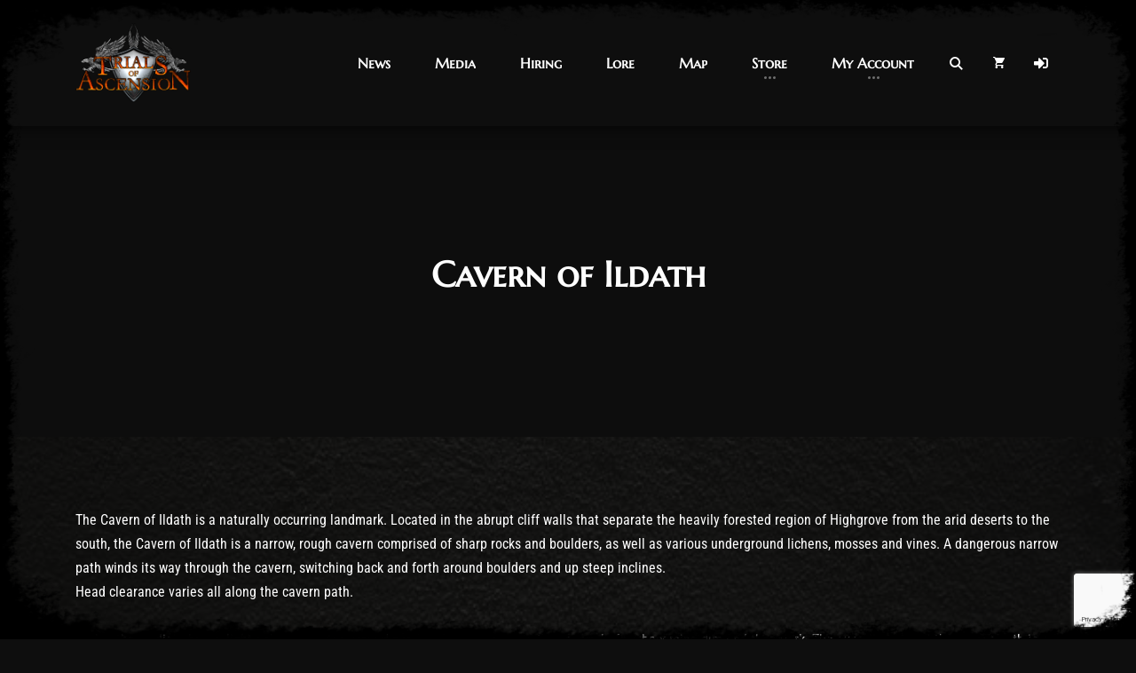

--- FILE ---
content_type: text/html; charset=UTF-8
request_url: https://trialsofascension.com/lore/cavern-of-ildath/
body_size: 16012
content:
<!DOCTYPE html>
<html lang="en-CA">
<head>
    <meta charset="UTF-8">
    <meta http-equiv="X-UA-Compatible" content="IE=edge">
    <meta name="viewport" content="width=device-width, initial-scale=1">
    <link rel="profile" href="//gmpg.org/xfn/11">
    <title>Cavern of Ildath &#8211; Trials of Ascension</title>
<meta name='robots' content='max-image-preview:large'/>
<link rel='dns-prefetch' href='//www.google.com'/>
<link rel="alternate" type="application/rss+xml" title="Trials of Ascension &raquo; Feed" href="https://trialsofascension.com/feed/"/>
<link rel="alternate" type="application/rss+xml" title="Trials of Ascension &raquo; Comments Feed" href="https://trialsofascension.com/comments/feed/"/>
		<!-- This site uses the Google Analytics by MonsterInsights plugin v9.11.1 - Using Analytics tracking - https://www.monsterinsights.com/ -->
		<!-- Note: MonsterInsights is not currently configured on this site. The site owner needs to authenticate with Google Analytics in the MonsterInsights settings panel. -->
					<!-- No tracking code set -->
				<!-- / Google Analytics by MonsterInsights -->
		<script>window._wpemojiSettings={"baseUrl":"https:\/\/s.w.org\/images\/core\/emoji\/14.0.0\/72x72\/","ext":".png","svgUrl":"https:\/\/s.w.org\/images\/core\/emoji\/14.0.0\/svg\/","svgExt":".svg","source":{"concatemoji":"https:\/\/trialsofascension.com\/wp-includes\/js\/wp-emoji-release.min.js?ver=6.4.6"}};!function(i,n){var o,s,e;function c(e){try{var t={supportTests:e,timestamp:(new Date).valueOf()};sessionStorage.setItem(o,JSON.stringify(t))}catch(e){}}function p(e,t,n){e.clearRect(0,0,e.canvas.width,e.canvas.height),e.fillText(t,0,0);var t=new Uint32Array(e.getImageData(0,0,e.canvas.width,e.canvas.height).data),r=(e.clearRect(0,0,e.canvas.width,e.canvas.height),e.fillText(n,0,0),new Uint32Array(e.getImageData(0,0,e.canvas.width,e.canvas.height).data));return t.every(function(e,t){return e===r[t]})}function u(e,t,n){switch(t){case"flag":return n(e,"\ud83c\udff3\ufe0f\u200d\u26a7\ufe0f","\ud83c\udff3\ufe0f\u200b\u26a7\ufe0f")?!1:!n(e,"\ud83c\uddfa\ud83c\uddf3","\ud83c\uddfa\u200b\ud83c\uddf3")&&!n(e,"\ud83c\udff4\udb40\udc67\udb40\udc62\udb40\udc65\udb40\udc6e\udb40\udc67\udb40\udc7f","\ud83c\udff4\u200b\udb40\udc67\u200b\udb40\udc62\u200b\udb40\udc65\u200b\udb40\udc6e\u200b\udb40\udc67\u200b\udb40\udc7f");case"emoji":return!n(e,"\ud83e\udef1\ud83c\udffb\u200d\ud83e\udef2\ud83c\udfff","\ud83e\udef1\ud83c\udffb\u200b\ud83e\udef2\ud83c\udfff")}return!1}function f(e,t,n){var r="undefined"!=typeof WorkerGlobalScope&&self instanceof WorkerGlobalScope?new OffscreenCanvas(300,150):i.createElement("canvas"),a=r.getContext("2d",{willReadFrequently:!0}),o=(a.textBaseline="top",a.font="600 32px Arial",{});return e.forEach(function(e){o[e]=t(a,e,n)}),o}function t(e){var t=i.createElement("script");t.src=e,t.defer=!0,i.head.appendChild(t)}"undefined"!=typeof Promise&&(o="wpEmojiSettingsSupports",s=["flag","emoji"],n.supports={everything:!0,everythingExceptFlag:!0},e=new Promise(function(e){i.addEventListener("DOMContentLoaded",e,{once:!0})}),new Promise(function(t){var n=function(){try{var e=JSON.parse(sessionStorage.getItem(o));if("object"==typeof e&&"number"==typeof e.timestamp&&(new Date).valueOf()<e.timestamp+604800&&"object"==typeof e.supportTests)return e.supportTests}catch(e){}return null}();if(!n){if("undefined"!=typeof Worker&&"undefined"!=typeof OffscreenCanvas&&"undefined"!=typeof URL&&URL.createObjectURL&&"undefined"!=typeof Blob)try{var e="postMessage("+f.toString()+"("+[JSON.stringify(s),u.toString(),p.toString()].join(",")+"));",r=new Blob([e],{type:"text/javascript"}),a=new Worker(URL.createObjectURL(r),{name:"wpTestEmojiSupports"});return void(a.onmessage=function(e){c(n=e.data),a.terminate(),t(n)})}catch(e){}c(n=f(s,u,p))}t(n)}).then(function(e){for(var t in e)n.supports[t]=e[t],n.supports.everything=n.supports.everything&&n.supports[t],"flag"!==t&&(n.supports.everythingExceptFlag=n.supports.everythingExceptFlag&&n.supports[t]);n.supports.everythingExceptFlag=n.supports.everythingExceptFlag&&!n.supports.flag,n.DOMReady=!1,n.readyCallback=function(){n.DOMReady=!0}}).then(function(){return e}).then(function(){var e;n.supports.everything||(n.readyCallback(),(e=n.source||{}).concatemoji?t(e.concatemoji):e.wpemoji&&e.twemoji&&(t(e.twemoji),t(e.wpemoji)))}))}((window,document),window._wpemojiSettings);</script>
<link rel='stylesheet' id='dashicons-css' href='https://trialsofascension.com/wp-includes/css/dashicons.min.css?ver=6.4.6' media='all'/>
<link rel='stylesheet' id='menu-icons-extra-css' href='https://trialsofascension.com/wp-content/plugins/menu-icons/css/extra.min.css?ver=0.13.15' media='all'/>
<style id='wp-emoji-styles-inline-css'>img.wp-smiley,img.emoji{display:inline!important;border:none!important;box-shadow:none!important;height:1em!important;width:1em!important;margin:0 .07em!important;vertical-align:-.1em!important;background:none!important;padding:0!important}</style>
<link rel='stylesheet' id='wp-block-library-css' href='https://trialsofascension.com/wp-includes/css/dist/block-library/style.min.css?ver=6.4.6' media='all'/>
<link rel='stylesheet' id='bp-member-block-css' href='https://trialsofascension.com/wp-content/plugins/buddypress/bp-members/css/blocks/member.min.css?ver=7.1.0' media='all'/>
<link rel='stylesheet' id='bp-members-block-css' href='https://trialsofascension.com/wp-content/plugins/buddypress/bp-members/css/blocks/members.min.css?ver=7.1.0' media='all'/>
<link rel='stylesheet' id='awb-css' href='https://trialsofascension.com/wp-content/plugins/advanced-backgrounds/assets/awb/awb.min.css?ver=1.12.4' media='all'/>
<link rel='stylesheet' id='wc-block-vendors-style-css' href='https://trialsofascension.com/wp-content/plugins/woocommerce/packages/woocommerce-blocks/build/vendors-style.css?ver=3.1.0' media='all'/>
<link rel='stylesheet' id='wc-block-style-css' href='https://trialsofascension.com/wp-content/plugins/woocommerce/packages/woocommerce-blocks/build/style.css?ver=3.1.0' media='all'/>
<style id='classic-theme-styles-inline-css'>.wp-block-button__link{color:#fff;background-color:#32373c;border-radius:9999px;box-shadow:none;text-decoration:none;padding:calc(.667em + 2px) calc(1.333em + 2px);font-size:1.125em}.wp-block-file__button{background:#32373c;color:#fff;text-decoration:none}</style>
<style id='global-styles-inline-css'>body{--wp--preset--color--black:#000;--wp--preset--color--cyan-bluish-gray:#abb8c3;--wp--preset--color--white:#fff;--wp--preset--color--pale-pink:#f78da7;--wp--preset--color--vivid-red:#cf2e2e;--wp--preset--color--luminous-vivid-orange:#ff6900;--wp--preset--color--luminous-vivid-amber:#fcb900;--wp--preset--color--light-green-cyan:#7bdcb5;--wp--preset--color--vivid-green-cyan:#00d084;--wp--preset--color--pale-cyan-blue:#8ed1fc;--wp--preset--color--vivid-cyan-blue:#0693e3;--wp--preset--color--vivid-purple:#9b51e0;--wp--preset--gradient--vivid-cyan-blue-to-vivid-purple:linear-gradient(135deg,rgba(6,147,227,1) 0%,#9b51e0 100%);--wp--preset--gradient--light-green-cyan-to-vivid-green-cyan:linear-gradient(135deg,#7adcb4 0%,#00d082 100%);--wp--preset--gradient--luminous-vivid-amber-to-luminous-vivid-orange:linear-gradient(135deg,rgba(252,185,0,1) 0%,rgba(255,105,0,1) 100%);--wp--preset--gradient--luminous-vivid-orange-to-vivid-red:linear-gradient(135deg,rgba(255,105,0,1) 0%,#cf2e2e 100%);--wp--preset--gradient--very-light-gray-to-cyan-bluish-gray:linear-gradient(135deg,#eee 0%,#a9b8c3 100%);--wp--preset--gradient--cool-to-warm-spectrum:linear-gradient(135deg,#4aeadc 0%,#9778d1 20%,#cf2aba 40%,#ee2c82 60%,#fb6962 80%,#fef84c 100%);--wp--preset--gradient--blush-light-purple:linear-gradient(135deg,#ffceec 0%,#9896f0 100%);--wp--preset--gradient--blush-bordeaux:linear-gradient(135deg,#fecda5 0%,#fe2d2d 50%,#6b003e 100%);--wp--preset--gradient--luminous-dusk:linear-gradient(135deg,#ffcb70 0%,#c751c0 50%,#4158d0 100%);--wp--preset--gradient--pale-ocean:linear-gradient(135deg,#fff5cb 0%,#b6e3d4 50%,#33a7b5 100%);--wp--preset--gradient--electric-grass:linear-gradient(135deg,#caf880 0%,#71ce7e 100%);--wp--preset--gradient--midnight:linear-gradient(135deg,#020381 0%,#2874fc 100%);--wp--preset--font-size--small:13px;--wp--preset--font-size--medium:20px;--wp--preset--font-size--large:36px;--wp--preset--font-size--x-large:42px;--wp--preset--spacing--20:.44rem;--wp--preset--spacing--30:.67rem;--wp--preset--spacing--40:1rem;--wp--preset--spacing--50:1.5rem;--wp--preset--spacing--60:2.25rem;--wp--preset--spacing--70:3.38rem;--wp--preset--spacing--80:5.06rem;--wp--preset--shadow--natural:6px 6px 9px rgba(0,0,0,.2);--wp--preset--shadow--deep:12px 12px 50px rgba(0,0,0,.4);--wp--preset--shadow--sharp:6px 6px 0 rgba(0,0,0,.2);--wp--preset--shadow--outlined:6px 6px 0 -3px rgba(255,255,255,1) , 6px 6px rgba(0,0,0,1);--wp--preset--shadow--crisp:6px 6px 0 rgba(0,0,0,1)}:where(.is-layout-flex){gap:.5em}:where(.is-layout-grid){gap:.5em}body .is-layout-flow>.alignleft{float:left;margin-inline-start:0;margin-inline-end:2em}body .is-layout-flow>.alignright{float:right;margin-inline-start:2em;margin-inline-end:0}body .is-layout-flow>.aligncenter{margin-left:auto!important;margin-right:auto!important}body .is-layout-constrained>.alignleft{float:left;margin-inline-start:0;margin-inline-end:2em}body .is-layout-constrained>.alignright{float:right;margin-inline-start:2em;margin-inline-end:0}body .is-layout-constrained>.aligncenter{margin-left:auto!important;margin-right:auto!important}body .is-layout-constrained > :where(:not(.alignleft):not(.alignright):not(.alignfull)){max-width:var(--wp--style--global--content-size);margin-left:auto!important;margin-right:auto!important}body .is-layout-constrained>.alignwide{max-width:var(--wp--style--global--wide-size)}body .is-layout-flex{display:flex}body .is-layout-flex{flex-wrap:wrap;align-items:center}body .is-layout-flex>*{margin:0}body .is-layout-grid{display:grid}body .is-layout-grid>*{margin:0}:where(.wp-block-columns.is-layout-flex){gap:2em}:where(.wp-block-columns.is-layout-grid){gap:2em}:where(.wp-block-post-template.is-layout-flex){gap:1.25em}:where(.wp-block-post-template.is-layout-grid){gap:1.25em}.has-black-color{color:var(--wp--preset--color--black)!important}.has-cyan-bluish-gray-color{color:var(--wp--preset--color--cyan-bluish-gray)!important}.has-white-color{color:var(--wp--preset--color--white)!important}.has-pale-pink-color{color:var(--wp--preset--color--pale-pink)!important}.has-vivid-red-color{color:var(--wp--preset--color--vivid-red)!important}.has-luminous-vivid-orange-color{color:var(--wp--preset--color--luminous-vivid-orange)!important}.has-luminous-vivid-amber-color{color:var(--wp--preset--color--luminous-vivid-amber)!important}.has-light-green-cyan-color{color:var(--wp--preset--color--light-green-cyan)!important}.has-vivid-green-cyan-color{color:var(--wp--preset--color--vivid-green-cyan)!important}.has-pale-cyan-blue-color{color:var(--wp--preset--color--pale-cyan-blue)!important}.has-vivid-cyan-blue-color{color:var(--wp--preset--color--vivid-cyan-blue)!important}.has-vivid-purple-color{color:var(--wp--preset--color--vivid-purple)!important}.has-black-background-color{background-color:var(--wp--preset--color--black)!important}.has-cyan-bluish-gray-background-color{background-color:var(--wp--preset--color--cyan-bluish-gray)!important}.has-white-background-color{background-color:var(--wp--preset--color--white)!important}.has-pale-pink-background-color{background-color:var(--wp--preset--color--pale-pink)!important}.has-vivid-red-background-color{background-color:var(--wp--preset--color--vivid-red)!important}.has-luminous-vivid-orange-background-color{background-color:var(--wp--preset--color--luminous-vivid-orange)!important}.has-luminous-vivid-amber-background-color{background-color:var(--wp--preset--color--luminous-vivid-amber)!important}.has-light-green-cyan-background-color{background-color:var(--wp--preset--color--light-green-cyan)!important}.has-vivid-green-cyan-background-color{background-color:var(--wp--preset--color--vivid-green-cyan)!important}.has-pale-cyan-blue-background-color{background-color:var(--wp--preset--color--pale-cyan-blue)!important}.has-vivid-cyan-blue-background-color{background-color:var(--wp--preset--color--vivid-cyan-blue)!important}.has-vivid-purple-background-color{background-color:var(--wp--preset--color--vivid-purple)!important}.has-black-border-color{border-color:var(--wp--preset--color--black)!important}.has-cyan-bluish-gray-border-color{border-color:var(--wp--preset--color--cyan-bluish-gray)!important}.has-white-border-color{border-color:var(--wp--preset--color--white)!important}.has-pale-pink-border-color{border-color:var(--wp--preset--color--pale-pink)!important}.has-vivid-red-border-color{border-color:var(--wp--preset--color--vivid-red)!important}.has-luminous-vivid-orange-border-color{border-color:var(--wp--preset--color--luminous-vivid-orange)!important}.has-luminous-vivid-amber-border-color{border-color:var(--wp--preset--color--luminous-vivid-amber)!important}.has-light-green-cyan-border-color{border-color:var(--wp--preset--color--light-green-cyan)!important}.has-vivid-green-cyan-border-color{border-color:var(--wp--preset--color--vivid-green-cyan)!important}.has-pale-cyan-blue-border-color{border-color:var(--wp--preset--color--pale-cyan-blue)!important}.has-vivid-cyan-blue-border-color{border-color:var(--wp--preset--color--vivid-cyan-blue)!important}.has-vivid-purple-border-color{border-color:var(--wp--preset--color--vivid-purple)!important}.has-vivid-cyan-blue-to-vivid-purple-gradient-background{background:var(--wp--preset--gradient--vivid-cyan-blue-to-vivid-purple)!important}.has-light-green-cyan-to-vivid-green-cyan-gradient-background{background:var(--wp--preset--gradient--light-green-cyan-to-vivid-green-cyan)!important}.has-luminous-vivid-amber-to-luminous-vivid-orange-gradient-background{background:var(--wp--preset--gradient--luminous-vivid-amber-to-luminous-vivid-orange)!important}.has-luminous-vivid-orange-to-vivid-red-gradient-background{background:var(--wp--preset--gradient--luminous-vivid-orange-to-vivid-red)!important}.has-very-light-gray-to-cyan-bluish-gray-gradient-background{background:var(--wp--preset--gradient--very-light-gray-to-cyan-bluish-gray)!important}.has-cool-to-warm-spectrum-gradient-background{background:var(--wp--preset--gradient--cool-to-warm-spectrum)!important}.has-blush-light-purple-gradient-background{background:var(--wp--preset--gradient--blush-light-purple)!important}.has-blush-bordeaux-gradient-background{background:var(--wp--preset--gradient--blush-bordeaux)!important}.has-luminous-dusk-gradient-background{background:var(--wp--preset--gradient--luminous-dusk)!important}.has-pale-ocean-gradient-background{background:var(--wp--preset--gradient--pale-ocean)!important}.has-electric-grass-gradient-background{background:var(--wp--preset--gradient--electric-grass)!important}.has-midnight-gradient-background{background:var(--wp--preset--gradient--midnight)!important}.has-small-font-size{font-size:var(--wp--preset--font-size--small)!important}.has-medium-font-size{font-size:var(--wp--preset--font-size--medium)!important}.has-large-font-size{font-size:var(--wp--preset--font-size--large)!important}.has-x-large-font-size{font-size:var(--wp--preset--font-size--x-large)!important}.wp-block-navigation a:where(:not(.wp-element-button)){color:inherit}:where(.wp-block-post-template.is-layout-flex){gap:1.25em}:where(.wp-block-post-template.is-layout-grid){gap:1.25em}:where(.wp-block-columns.is-layout-flex){gap:2em}:where(.wp-block-columns.is-layout-grid){gap:2em}.wp-block-pullquote{font-size:1.5em;line-height:1.6}</style>
<link rel='stylesheet' id='bp-nouveau-css' href='https://trialsofascension.com/wp-content/plugins/buddypress/bp-templates/bp-nouveau/css/buddypress.min.css?ver=7.1.0' media='screen'/>
<link rel='stylesheet' id='contact-form-7-css' href='https://trialsofascension.com/wp-content/plugins/contact-form-7/includes/css/styles.css?ver=5.3.2' media='all'/>
<link rel='stylesheet' id='rs-plugin-settings-css' href='https://trialsofascension.com/wp-content/plugins/revslider/public/assets/css/rs6.css?ver=6.2.23' media='all'/>
<style id='rs-plugin-settings-inline-css'>#rs-demo-id{}</style>
<link rel='stylesheet' id='woocommerce-layout-css' href='https://trialsofascension.com/wp-content/plugins/woocommerce/assets/css/woocommerce-layout.css?ver=4.5.5' media='all'/>
<link rel='stylesheet' id='woocommerce-smallscreen-css' href='https://trialsofascension.com/wp-content/plugins/woocommerce/assets/css/woocommerce-smallscreen.css?ver=4.5.5' media='only screen and (max-width: 768px)'/>
<link rel='stylesheet' id='woocommerce-general-css' href='https://trialsofascension.com/wp-content/plugins/woocommerce/assets/css/woocommerce.css?ver=4.5.5' media='all'/>
<style id='woocommerce-inline-inline-css'>.woocommerce form .form-row .required{visibility:visible}</style>
<link rel='stylesheet' id='mc4wp-form-themes-css' href='https://trialsofascension.com/wp-content/plugins/mailchimp-for-wp/assets/css/form-themes.css?ver=4.9.17' media='all'/>
<link rel='stylesheet' id='nkwcs-css' href='https://trialsofascension.com/wp-content/plugins/nk-woocommerce-swatches/assets/css/nkwcs.css?ver=6.4.6' media='all'/>
<link rel='stylesheet' id='sociality-css' href='https://trialsofascension.com/wp-content/plugins/sociality/assets/sociality.min.css?ver=1.3.4' media='all'/>
<link rel='stylesheet' id='login-with-ajax-css' href='https://trialsofascension.com/wp-content/plugins/login-with-ajax/templates/widget.css?ver=4.1' media='all'/>
<link rel='stylesheet' id='bootstrap-css' href='https://trialsofascension.com/wp-content/themes/godlike/assets/vendor/bootstrap/dist/css/bootstrap.min.css?ver=4.4.1' media='all'/>
<link rel='stylesheet' id='ionicons-css' href='https://trialsofascension.com/wp-content/themes/godlike/assets/vendor/ionicons/css/ionicons.min.css?ver=2.0.1' media='all'/>
<link rel='stylesheet' id='flickity-css' href='https://trialsofascension.com/wp-content/themes/godlike/assets/vendor/flickity/dist/flickity.min.css?ver=2.2.1' media='all'/>
<link rel='stylesheet' id='photoswipe-css' href='https://trialsofascension.com/wp-content/plugins/woocommerce/assets/css/photoswipe/photoswipe.min.css?ver=4.5.5' media='all'/>
<link rel='stylesheet' id='photoswipedefault-skin-css' href='https://trialsofascension.com/wp-content/themes/godlike/assets/vendor/photoswipe/dist/default-skin/default-skin.css?ver=4.1.3' media='all'/>
<link rel='stylesheet' id='jquery-datetimepicker-css' href='https://trialsofascension.com/wp-content/themes/godlike/assets/vendor/jquery-datetimepicker/build/jquery.datetimepicker.min.css?ver=2.5.21' media='all'/>
<link rel='stylesheet' id='godlike-css' href='https://trialsofascension.com/wp-content/themes/godlike/assets/scss/godlike.min.css?ver=2.9.5' media='all'/>
<link rel='stylesheet' id='godlike-wp-css' href='https://trialsofascension.com/wp-content/themes/godlike/style.css?ver=2.9.5' media='all'/>
<style id='godlike-wp-inline-css'>@media (min-width:351px){.nk-navbar.nk-navbar-top .nk-nav-logo{display:table-cell}}@media (max-width:350px){.nk-navbar.nk-navbar-top .nk-nav-logo{display:none}}</style>
<script src="https://trialsofascension.com/wp-includes/js/jquery/jquery.min.js?ver=3.7.1" id="jquery-core-js"></script>
<script src="https://trialsofascension.com/wp-includes/js/jquery/jquery-migrate.min.js?ver=3.4.1" id="jquery-migrate-js"></script>
<script src="https://trialsofascension.com/wp-content/plugins/buddypress/bp-core/js/widget-members.min.js?ver=7.1.0" id="bp-widget-members-js"></script>
<script src="https://trialsofascension.com/wp-content/plugins/buddypress/bp-core/js/jquery-query.min.js?ver=7.1.0" id="bp-jquery-query-js"></script>
<script src="https://trialsofascension.com/wp-content/plugins/buddypress/bp-core/js/vendor/jquery-cookie.min.js?ver=7.1.0" id="bp-jquery-cookie-js"></script>
<script src="https://trialsofascension.com/wp-content/plugins/buddypress/bp-core/js/vendor/jquery-scroll-to.min.js?ver=7.1.0" id="bp-jquery-scroll-to-js"></script>
<script src="https://trialsofascension.com/wp-content/plugins/revslider/public/assets/js/rbtools.min.js?ver=6.2.23" id="tp-tools-js"></script>
<script src="https://trialsofascension.com/wp-content/plugins/revslider/public/assets/js/rs6.min.js?ver=6.2.23" id="revmin-js"></script>
<script src="https://trialsofascension.com/wp-content/plugins/woocommerce/assets/js/jquery-blockui/jquery.blockUI.min.js?ver=2.70" id="jquery-blockui-js"></script>
<script id="wc-add-to-cart-js-extra">var wc_add_to_cart_params={"ajax_url":"\/wp-admin\/admin-ajax.php","wc_ajax_url":"\/?wc-ajax=%%endpoint%%","i18n_view_cart":"View cart","cart_url":"https:\/\/trialsofascension.com\/cart\/","is_cart":"","cart_redirect_after_add":"no"};</script>
<script src="https://trialsofascension.com/wp-content/plugins/woocommerce/assets/js/frontend/add-to-cart.min.js?ver=4.5.5" id="wc-add-to-cart-js"></script>
<script src="https://trialsofascension.com/wp-content/plugins/js_composer/assets/js/vendors/woocommerce-add-to-cart.js?ver=6.8.0" id="vc_woocommerce-add-to-cart-js-js"></script>
<script id="login-with-ajax-js-extra">var LWA={"ajaxurl":"https:\/\/trialsofascension.com\/wp-admin\/admin-ajax.php","off":""};</script>
<script src="https://trialsofascension.com/wp-content/plugins/login-with-ajax/templates/login-with-ajax.legacy.min.js?ver=4.1" id="login-with-ajax-js"></script>
<script src="https://trialsofascension.com/wp-content/themes/godlike/assets/vendor/fontawesome-free/js/v4-shims.js?ver=5.13.0" id="font-awesome-v4-shims-js"></script>
<script src="https://trialsofascension.com/wp-content/themes/godlike/assets/vendor/fontawesome-free/js/all.js?ver=5.13.0" id="font-awesome-js"></script>
<link rel="https://api.w.org/" href="https://trialsofascension.com/wp-json/"/><link rel="alternate" type="application/json" href="https://trialsofascension.com/wp-json/wp/v2/pages/312"/><link rel="EditURI" type="application/rsd+xml" title="RSD" href="https://trialsofascension.com/xmlrpc.php?rsd"/>
<meta name="generator" content="WordPress 6.4.6"/>
<meta name="generator" content="WooCommerce 4.5.5"/>
<link rel="canonical" href="https://trialsofascension.com/lore/cavern-of-ildath/"/>
<link rel='shortlink' href='https://trialsofascension.com/?p=312'/>
<link rel="alternate" type="application/json+oembed" href="https://trialsofascension.com/wp-json/oembed/1.0/embed?url=https%3A%2F%2Ftrialsofascension.com%2Flore%2Fcavern-of-ildath%2F"/>
<link rel="alternate" type="text/xml+oembed" href="https://trialsofascension.com/wp-json/oembed/1.0/embed?url=https%3A%2F%2Ftrialsofascension.com%2Flore%2Fcavern-of-ildath%2F&#038;format=xml"/>

	<script type="text/javascript">var ajaxurl='https://trialsofascension.com/wp-admin/admin-ajax.php';</script>

	<noscript><style>.woocommerce-product-gallery{opacity:1!important}</style></noscript>
	<meta name="generator" content="Powered by WPBakery Page Builder - drag and drop page builder for WordPress."/>
<meta name="generator" content="Powered by Slider Revolution 6.2.23 - responsive, Mobile-Friendly Slider Plugin for WordPress with comfortable drag and drop interface."/>
<link rel="icon" href="https://trialsofascension.com/wp-content/uploads/2019/11/toa-favicon.ico" sizes="32x32"/>
<link rel="icon" href="https://trialsofascension.com/wp-content/uploads/2019/11/toa-favicon.ico" sizes="192x192"/>
<link rel="apple-touch-icon" href="https://trialsofascension.com/wp-content/uploads/2019/11/toa-favicon.ico"/>
<meta name="msapplication-TileImage" content="https://trialsofascension.com/wp-content/uploads/2019/11/toa-favicon.ico"/>
<script type="text/javascript">function setREVStartSize(e){window.RSIW=window.RSIW===undefined?window.innerWidth:window.RSIW;window.RSIH=window.RSIH===undefined?window.innerHeight:window.RSIH;try{var pw=document.getElementById(e.c).parentNode.offsetWidth,newh;pw=pw===0||isNaN(pw)?window.RSIW:pw;e.tabw=e.tabw===undefined?0:parseInt(e.tabw);e.thumbw=e.thumbw===undefined?0:parseInt(e.thumbw);e.tabh=e.tabh===undefined?0:parseInt(e.tabh);e.thumbh=e.thumbh===undefined?0:parseInt(e.thumbh);e.tabhide=e.tabhide===undefined?0:parseInt(e.tabhide);e.thumbhide=e.thumbhide===undefined?0:parseInt(e.thumbhide);e.mh=e.mh===undefined||e.mh==""||e.mh==="auto"?0:parseInt(e.mh,0);if(e.layout==="fullscreen"||e.l==="fullscreen")newh=Math.max(e.mh,window.RSIH);else{e.gw=Array.isArray(e.gw)?e.gw:[e.gw];for(var i in e.rl)if(e.gw[i]===undefined||e.gw[i]===0)e.gw[i]=e.gw[i-1];e.gh=e.el===undefined||e.el===""||(Array.isArray(e.el)&&e.el.length==0)?e.gh:e.el;e.gh=Array.isArray(e.gh)?e.gh:[e.gh];for(var i in e.rl)if(e.gh[i]===undefined||e.gh[i]===0)e.gh[i]=e.gh[i-1];var nl=new Array(e.rl.length),ix=0,sl;e.tabw=e.tabhide>=pw?0:e.tabw;e.thumbw=e.thumbhide>=pw?0:e.thumbw;e.tabh=e.tabhide>=pw?0:e.tabh;e.thumbh=e.thumbhide>=pw?0:e.thumbh;for(var i in e.rl)nl[i]=e.rl[i]<window.RSIW?0:e.rl[i];sl=nl[0];for(var i in nl)if(sl>nl[i]&&nl[i]>0){sl=nl[i];ix=i;}var m=pw>(e.gw[ix]+e.tabw+e.thumbw)?1:(pw-(e.tabw+e.thumbw))/(e.gw[ix]);newh=(e.gh[ix]*m)+(e.tabh+e.thumbh);}if(window.rs_init_css===undefined)window.rs_init_css=document.head.appendChild(document.createElement("style"));document.getElementById(e.c).height=newh+"px";window.rs_init_css.innerHTML+="#"+e.c+"_wrapper { height: "+newh+"px }";}catch(e){console.log("Failure at Presize of Slider:"+e)}};</script>
		<style id="wp-custom-css">span.nk-btn{display:grid}.vc_column-inner{text-align-last:center}.vc_row{height:400px}.lose-height{height:200px}.nk-footer{font-size:125%;text-align:center}div#social-media{font-size:150%}</style>
		<style id="kirki-inline-styles">@font-face{font-family:'Roboto Condensed';font-style:normal;font-weight:400;font-display:swap;src:url(https://trialsofascension.com/wp-content/fonts/roboto-condensed/ieVo2ZhZI2eCN5jzbjEETS9weq8-_d6T_POl0fRJeyWyosBD5XxxKA.woff2) format('woff2');unicode-range: U+0460-052F, U+1C80-1C8A, U+20B4, U+2DE0-2DFF, U+A640-A69F, U+FE2E-FE2F}@font-face{font-family:'Roboto Condensed';font-style:normal;font-weight:400;font-display:swap;src:url(https://trialsofascension.com/wp-content/fonts/roboto-condensed/ieVo2ZhZI2eCN5jzbjEETS9weq8-_d6T_POl0fRJeyWyosBK5XxxKA.woff2) format('woff2');unicode-range:U+0301,U+0400-045F,U+0490-0491,U+04B0-04B1,U+2116}@font-face{font-family:'Roboto Condensed';font-style:normal;font-weight:400;font-display:swap;src:url(https://trialsofascension.com/wp-content/fonts/roboto-condensed/ieVo2ZhZI2eCN5jzbjEETS9weq8-_d6T_POl0fRJeyWyosBC5XxxKA.woff2) format('woff2');unicode-range:U+1F00-1FFF}@font-face{font-family:'Roboto Condensed';font-style:normal;font-weight:400;font-display:swap;src:url(https://trialsofascension.com/wp-content/fonts/roboto-condensed/ieVo2ZhZI2eCN5jzbjEETS9weq8-_d6T_POl0fRJeyWyosBN5XxxKA.woff2) format('woff2');unicode-range:U+0370-0377,U+037A-037F,U+0384-038A,U+038C,U+038E-03A1,U+03A3-03FF}@font-face{font-family:'Roboto Condensed';font-style:normal;font-weight:400;font-display:swap;src:url(https://trialsofascension.com/wp-content/fonts/roboto-condensed/ieVo2ZhZI2eCN5jzbjEETS9weq8-_d6T_POl0fRJeyWyosBB5XxxKA.woff2) format('woff2');unicode-range:U+0102-0103,U+0110-0111,U+0128-0129,U+0168-0169,U+01A0-01A1,U+01AF-01B0,U+0300-0301,U+0303-0304,U+0308-0309,U+0323,U+0329,U+1EA0-1EF9,U+20AB}@font-face{font-family:'Roboto Condensed';font-style:normal;font-weight:400;font-display:swap;src:url(https://trialsofascension.com/wp-content/fonts/roboto-condensed/ieVo2ZhZI2eCN5jzbjEETS9weq8-_d6T_POl0fRJeyWyosBA5XxxKA.woff2) format('woff2');unicode-range: U+0100-02BA, U+02BD-02C5, U+02C7-02CC, U+02CE-02D7, U+02DD-02FF, U+0304, U+0308, U+0329, U+1D00-1DBF, U+1E00-1E9F, U+1EF2-1EFF, U+2020, U+20A0-20AB, U+20AD-20C0, U+2113, U+2C60-2C7F, U+A720-A7FF}@font-face{font-family:'Roboto Condensed';font-style:normal;font-weight:400;font-display:swap;src:url(https://trialsofascension.com/wp-content/fonts/roboto-condensed/ieVo2ZhZI2eCN5jzbjEETS9weq8-_d6T_POl0fRJeyWyosBO5Xw.woff2) format('woff2');unicode-range: U+0000-00FF, U+0131, U+0152-0153, U+02BB-02BC, U+02C6, U+02DA, U+02DC, U+0304, U+0308, U+0329, U+2000-206F, U+20AC, U+2122, U+2191, U+2193, U+2212, U+2215, U+FEFF, U+FFFD}@font-face{font-family:'Marcellus SC';font-style:normal;font-weight:400;font-display:swap;src:url(https://trialsofascension.com/wp-content/fonts/marcellus-sc/ke8iOgUHP1dg-Rmi6RWjbLE_iNacKKg.woff2) format('woff2');unicode-range: U+0100-02BA, U+02BD-02C5, U+02C7-02CC, U+02CE-02D7, U+02DD-02FF, U+0304, U+0308, U+0329, U+1D00-1DBF, U+1E00-1E9F, U+1EF2-1EFF, U+2020, U+20A0-20AB, U+20AD-20C0, U+2113, U+2C60-2C7F, U+A720-A7FF}@font-face{font-family:'Marcellus SC';font-style:normal;font-weight:400;font-display:swap;src:url(https://trialsofascension.com/wp-content/fonts/marcellus-sc/ke8iOgUHP1dg-Rmi6RWjbLE_htac.woff2) format('woff2');unicode-range: U+0000-00FF, U+0131, U+0152-0153, U+02BB-02BC, U+02C6, U+02DA, U+02DC, U+0304, U+0308, U+0329, U+2000-206F, U+20AC, U+2122, U+2191, U+2193, U+2212, U+2215, U+FEFF, U+FFFD}@font-face{font-family:'Roboto Condensed';font-style:normal;font-weight:400;font-display:swap;src:url(https://trialsofascension.com/wp-content/fonts/roboto-condensed/ieVo2ZhZI2eCN5jzbjEETS9weq8-_d6T_POl0fRJeyWyosBD5XxxKA.woff2) format('woff2');unicode-range: U+0460-052F, U+1C80-1C8A, U+20B4, U+2DE0-2DFF, U+A640-A69F, U+FE2E-FE2F}@font-face{font-family:'Roboto Condensed';font-style:normal;font-weight:400;font-display:swap;src:url(https://trialsofascension.com/wp-content/fonts/roboto-condensed/ieVo2ZhZI2eCN5jzbjEETS9weq8-_d6T_POl0fRJeyWyosBK5XxxKA.woff2) format('woff2');unicode-range:U+0301,U+0400-045F,U+0490-0491,U+04B0-04B1,U+2116}@font-face{font-family:'Roboto Condensed';font-style:normal;font-weight:400;font-display:swap;src:url(https://trialsofascension.com/wp-content/fonts/roboto-condensed/ieVo2ZhZI2eCN5jzbjEETS9weq8-_d6T_POl0fRJeyWyosBC5XxxKA.woff2) format('woff2');unicode-range:U+1F00-1FFF}@font-face{font-family:'Roboto Condensed';font-style:normal;font-weight:400;font-display:swap;src:url(https://trialsofascension.com/wp-content/fonts/roboto-condensed/ieVo2ZhZI2eCN5jzbjEETS9weq8-_d6T_POl0fRJeyWyosBN5XxxKA.woff2) format('woff2');unicode-range:U+0370-0377,U+037A-037F,U+0384-038A,U+038C,U+038E-03A1,U+03A3-03FF}@font-face{font-family:'Roboto Condensed';font-style:normal;font-weight:400;font-display:swap;src:url(https://trialsofascension.com/wp-content/fonts/roboto-condensed/ieVo2ZhZI2eCN5jzbjEETS9weq8-_d6T_POl0fRJeyWyosBB5XxxKA.woff2) format('woff2');unicode-range:U+0102-0103,U+0110-0111,U+0128-0129,U+0168-0169,U+01A0-01A1,U+01AF-01B0,U+0300-0301,U+0303-0304,U+0308-0309,U+0323,U+0329,U+1EA0-1EF9,U+20AB}@font-face{font-family:'Roboto Condensed';font-style:normal;font-weight:400;font-display:swap;src:url(https://trialsofascension.com/wp-content/fonts/roboto-condensed/ieVo2ZhZI2eCN5jzbjEETS9weq8-_d6T_POl0fRJeyWyosBA5XxxKA.woff2) format('woff2');unicode-range: U+0100-02BA, U+02BD-02C5, U+02C7-02CC, U+02CE-02D7, U+02DD-02FF, U+0304, U+0308, U+0329, U+1D00-1DBF, U+1E00-1E9F, U+1EF2-1EFF, U+2020, U+20A0-20AB, U+20AD-20C0, U+2113, U+2C60-2C7F, U+A720-A7FF}@font-face{font-family:'Roboto Condensed';font-style:normal;font-weight:400;font-display:swap;src:url(https://trialsofascension.com/wp-content/fonts/roboto-condensed/ieVo2ZhZI2eCN5jzbjEETS9weq8-_d6T_POl0fRJeyWyosBO5Xw.woff2) format('woff2');unicode-range: U+0000-00FF, U+0131, U+0152-0153, U+02BB-02BC, U+02C6, U+02DA, U+02DC, U+0304, U+0308, U+0329, U+2000-206F, U+20AC, U+2122, U+2191, U+2193, U+2212, U+2215, U+FEFF, U+FFFD}@font-face{font-family:'Marcellus SC';font-style:normal;font-weight:400;font-display:swap;src:url(https://trialsofascension.com/wp-content/fonts/marcellus-sc/ke8iOgUHP1dg-Rmi6RWjbLE_iNacKKg.woff2) format('woff2');unicode-range: U+0100-02BA, U+02BD-02C5, U+02C7-02CC, U+02CE-02D7, U+02DD-02FF, U+0304, U+0308, U+0329, U+1D00-1DBF, U+1E00-1E9F, U+1EF2-1EFF, U+2020, U+20A0-20AB, U+20AD-20C0, U+2113, U+2C60-2C7F, U+A720-A7FF}@font-face{font-family:'Marcellus SC';font-style:normal;font-weight:400;font-display:swap;src:url(https://trialsofascension.com/wp-content/fonts/marcellus-sc/ke8iOgUHP1dg-Rmi6RWjbLE_htac.woff2) format('woff2');unicode-range: U+0000-00FF, U+0131, U+0152-0153, U+02BB-02BC, U+02C6, U+02DA, U+02DC, U+0304, U+0308, U+0329, U+2000-206F, U+20AC, U+2122, U+2191, U+2193, U+2212, U+2215, U+FEFF, U+FFFD}@font-face{font-family:'Roboto Condensed';font-style:normal;font-weight:400;font-display:swap;src:url(https://trialsofascension.com/wp-content/fonts/roboto-condensed/ieVo2ZhZI2eCN5jzbjEETS9weq8-_d6T_POl0fRJeyWyosBD5XxxKA.woff2) format('woff2');unicode-range: U+0460-052F, U+1C80-1C8A, U+20B4, U+2DE0-2DFF, U+A640-A69F, U+FE2E-FE2F}@font-face{font-family:'Roboto Condensed';font-style:normal;font-weight:400;font-display:swap;src:url(https://trialsofascension.com/wp-content/fonts/roboto-condensed/ieVo2ZhZI2eCN5jzbjEETS9weq8-_d6T_POl0fRJeyWyosBK5XxxKA.woff2) format('woff2');unicode-range:U+0301,U+0400-045F,U+0490-0491,U+04B0-04B1,U+2116}@font-face{font-family:'Roboto Condensed';font-style:normal;font-weight:400;font-display:swap;src:url(https://trialsofascension.com/wp-content/fonts/roboto-condensed/ieVo2ZhZI2eCN5jzbjEETS9weq8-_d6T_POl0fRJeyWyosBC5XxxKA.woff2) format('woff2');unicode-range:U+1F00-1FFF}@font-face{font-family:'Roboto Condensed';font-style:normal;font-weight:400;font-display:swap;src:url(https://trialsofascension.com/wp-content/fonts/roboto-condensed/ieVo2ZhZI2eCN5jzbjEETS9weq8-_d6T_POl0fRJeyWyosBN5XxxKA.woff2) format('woff2');unicode-range:U+0370-0377,U+037A-037F,U+0384-038A,U+038C,U+038E-03A1,U+03A3-03FF}@font-face{font-family:'Roboto Condensed';font-style:normal;font-weight:400;font-display:swap;src:url(https://trialsofascension.com/wp-content/fonts/roboto-condensed/ieVo2ZhZI2eCN5jzbjEETS9weq8-_d6T_POl0fRJeyWyosBB5XxxKA.woff2) format('woff2');unicode-range:U+0102-0103,U+0110-0111,U+0128-0129,U+0168-0169,U+01A0-01A1,U+01AF-01B0,U+0300-0301,U+0303-0304,U+0308-0309,U+0323,U+0329,U+1EA0-1EF9,U+20AB}@font-face{font-family:'Roboto Condensed';font-style:normal;font-weight:400;font-display:swap;src:url(https://trialsofascension.com/wp-content/fonts/roboto-condensed/ieVo2ZhZI2eCN5jzbjEETS9weq8-_d6T_POl0fRJeyWyosBA5XxxKA.woff2) format('woff2');unicode-range: U+0100-02BA, U+02BD-02C5, U+02C7-02CC, U+02CE-02D7, U+02DD-02FF, U+0304, U+0308, U+0329, U+1D00-1DBF, U+1E00-1E9F, U+1EF2-1EFF, U+2020, U+20A0-20AB, U+20AD-20C0, U+2113, U+2C60-2C7F, U+A720-A7FF}@font-face{font-family:'Roboto Condensed';font-style:normal;font-weight:400;font-display:swap;src:url(https://trialsofascension.com/wp-content/fonts/roboto-condensed/ieVo2ZhZI2eCN5jzbjEETS9weq8-_d6T_POl0fRJeyWyosBO5Xw.woff2) format('woff2');unicode-range: U+0000-00FF, U+0131, U+0152-0153, U+02BB-02BC, U+02C6, U+02DA, U+02DC, U+0304, U+0308, U+0329, U+2000-206F, U+20AC, U+2122, U+2191, U+2193, U+2212, U+2215, U+FEFF, U+FFFD}@font-face{font-family:'Marcellus SC';font-style:normal;font-weight:400;font-display:swap;src:url(https://trialsofascension.com/wp-content/fonts/marcellus-sc/ke8iOgUHP1dg-Rmi6RWjbLE_iNacKKg.woff2) format('woff2');unicode-range: U+0100-02BA, U+02BD-02C5, U+02C7-02CC, U+02CE-02D7, U+02DD-02FF, U+0304, U+0308, U+0329, U+1D00-1DBF, U+1E00-1E9F, U+1EF2-1EFF, U+2020, U+20A0-20AB, U+20AD-20C0, U+2113, U+2C60-2C7F, U+A720-A7FF}@font-face{font-family:'Marcellus SC';font-style:normal;font-weight:400;font-display:swap;src:url(https://trialsofascension.com/wp-content/fonts/marcellus-sc/ke8iOgUHP1dg-Rmi6RWjbLE_htac.woff2) format('woff2');unicode-range: U+0000-00FF, U+0131, U+0152-0153, U+02BB-02BC, U+02C6, U+02DA, U+02DC, U+0304, U+0308, U+0329, U+2000-206F, U+20AC, U+2122, U+2191, U+2193, U+2212, U+2215, U+FEFF, U+FFFD}body{background-color:#0e0e0e}.nk-page-background{opacity:.2;background-image:url(https://trialsofascension.com/wp-content/uploads/2021/01/black-wall-free-texture.jpg)}.nk-page-border .nk-page-border-t{background-image:url(https://trialsofascension.com/wp-content/themes/godlike/assets/images/border-top.png)}.nk-page-border .nk-page-border-b{background-image:url(https://trialsofascension.com/wp-content/themes/godlike/assets/images/border-bottom.png)}.nk-page-border .nk-page-border-l{background-image:url(https://trialsofascension.com/wp-content/themes/godlike/assets/images/border-left.png)}.nk-page-border .nk-page-border-r{background-image:url(https://trialsofascension.com/wp-content/themes/godlike/assets/images/border-right.png)}body,.nk-counter-3 .nk-counter-title,.nk-pricing .nk-pricing-currency,.nk-pricing .nk-pricing-period{font-family:Roboto\ Condensed;letter-spacing:0;line-height:1.7}html{font-size:16px}.nk-btn{font-family:Marcellus\ SC}.nk-navbar a{font-family:Marcellus\ SC}h1,.h1,h2,.h2,h3,.h3,h4,.h4,h5,.h5,h6,.h6,.display-1,.display-2,.display-3,.display-4,.nk-forum-topic>li .nk-forum-topic-author-name,.nk-countdown>div>span,.nk-carousel-3 .nk-carousel-prev .nk-carousel-arrow-name,.nk-carousel-3 .nk-carousel-next .nk-carousel-arrow-name,.nk-carousel .nk-carousel-prev .nk-carousel-arrow-name,.nk-carousel .nk-carousel-next .nk-carousel-arrow-name,.nk-pricing .nk-pricing-price,.nk-dropcap-3,.nk-counter .nk-count,.nk-counter-2 .nk-count,.nk-counter-3 .nk-count{font-family:Marcellus\ SC}h1,.h1{font-size:40px}h2,.h2{font-size:32px}h3,.h3{font-size:28px}h4,.h4{font-size:24px}h5,.h5{font-size:20px}h6,.h6{font-size:16px}.display-1{font-size:75px}.display-2{font-size:67px}.display-3{font-size:59px}.display-4{font-size:51px}.nk-footer{background-color:#000}</style><noscript><style>.wpb_animate_when_almost_visible{opacity:1}</style></noscript></head>

<body class="bp-nouveau page-template page-template-templates page-template-template-full-width page-template-templatestemplate-full-width-php page page-id-312 page-child parent-pageid-48 theme-godlike woocommerce-no-js group-blog sociality-share-buttons-left wpb-js-composer js-comp-ver-6.8.0 vc_responsive no-js">
<!-- START: Page Preloader -->
        <div class="nk-preloader">
        <!--
             Preloader animation
             data-close-... data used for closing preloader
             data-open-...  data used for opening preloader
        -->
        <div class="nk-preloader-bg" style="background-color: #000;" data-close-frames="23" data-close-speed="1.2" data-close-sprites="https://trialsofascension.com/wp-content/themes/godlike/assets/images/preloader-bg.png" data-open-frames="23" data-open-speed="1.2" data-open-sprites="https://trialsofascension.com/wp-content/themes/godlike/assets/images/preloader-bg-bw.png">
        </div>

                    <div class="nk-preloader-content">
                <div>
                                        <img class="nk-img" src="https://trialsofascension.com/wp-content/uploads/2019/11/logo-header.png" alt="Trials of Ascension" width="170" data-no-lazy>
                    <div class="nk-preloader-animation"></div>
                </div>
            </div>
                <div class="nk-preloader-skip">Skip</div>
    </div>
    <!-- END: Page Preloader -->
<!-- START: Page Background -->
<div class="nk-page-background">
</div>
<!-- END: Page Background -->


<!-- START: Page Border -->
<div class="nk-page-border">
            <div class="nk-page-border-t"></div>
                <div class="nk-page-border-r"></div>
                <div class="nk-page-border-b"></div>
                <div class="nk-page-border-l"></div>
    </div>
<!-- END: Page Border -->

<header class="nk-header nk-header-opaque">
    <!-- START: Top Contacts -->
        <!-- END: Top Contacts -->


    <!--
        START: Navbar

        Additional Classes:
            .nk-navbar-sticky
            .nk-navbar-transparent
            .nk-navbar-autohide
            .nk-navbar-light
    -->
                    <nav class="nk-navbar nk-navbar-top nk-navbar-autohide nk-navbar-transparent nk-navbar-sticky">
            <div class="container">
                <div class="nk-nav-table">
                                                                    <a href="https://trialsofascension.com/" class="nk-nav-logo">
                            <img src="https://trialsofascension.com/wp-content/uploads/2019/11/logo-header.png" alt="" width="130" data-no-lazy>
                        </a>
                                                            <ul id="menu-main" class="nk-nav d-none d-lg-table-cell nk-nav-right" data-nav-mobile="#nk-nav-mobile"><li id="menu-item-58" class="menu-item menu-item-type-taxonomy menu-item-object-category"><a href="https://trialsofascension.com/category/news/" role="button" aria-expanded="false">News</a></li><li id="menu-item-56" class="menu-item menu-item-type-post_type menu-item-object-page"><a href="https://trialsofascension.com/media/" role="button" aria-expanded="false">Media</a></li><li id="menu-item-1210" class="menu-item menu-item-type-post_type menu-item-object-page"><a href="https://trialsofascension.com/hiring/" role="button" aria-expanded="false">Hiring</a></li><li id="menu-item-54" class="menu-item menu-item-type-post_type menu-item-object-page current-page-ancestor"><a href="https://trialsofascension.com/lore/" role="button" aria-expanded="false">Lore</a></li><li id="menu-item-55" class="menu-item menu-item-type-post_type menu-item-object-page"><a href="https://trialsofascension.com/map/" role="button" aria-expanded="false">Map</a></li><li id="menu-item-1750" class="menu-item menu-item-type-post_type menu-item-object-page menu-item-has-children nk-drop-item"><a href="https://trialsofascension.com/shop/" role="button" aria-expanded="false">Store</a><ul class='dropdown'>	<li id="menu-item-1756" class="menu-item menu-item-type-post_type menu-item-object-page"><a href="https://trialsofascension.com/shop/" role="button" aria-expanded="false">Shop</a></li>	<li id="menu-item-1747" class="menu-item menu-item-type-post_type menu-item-object-page"><a href="https://trialsofascension.com/cart/" role="button" aria-expanded="false">Cart</a></li>	<li id="menu-item-1746" class="menu-item menu-item-type-post_type menu-item-object-page"><a href="https://trialsofascension.com/wishlist/" role="button" aria-expanded="false">Wishlist</a></li>	<li id="menu-item-1748" class="menu-item menu-item-type-post_type menu-item-object-page"><a href="https://trialsofascension.com/redeem/" role="button" aria-expanded="false">Redeem Code</a></li>	<li id="menu-item-2902" class="menu-item menu-item-type-post_type menu-item-object-page"><a href="https://trialsofascension.com/donate/" role="button" aria-expanded="false">Donate</a></li></ul></li><li id="menu-item-1755" class="menu-item menu-item-type-custom menu-item-object-custom menu-item-has-children nk-drop-item"><a href="#" role="button" aria-expanded="false">My Account</a><ul class='dropdown'>	<li id="menu-item-3325" class="menu-item menu-item-type-custom menu-item-object-custom"><a href="https://trialsofascension.com/?page_id=1032&amp;edit-account" role="button" aria-expanded="false">Account details</a></li>	<li id="menu-item-3324" class="menu-item menu-item-type-custom menu-item-object-custom"><a href="https://trialsofascension.com/?page_id=1032&amp;orders" role="button" aria-expanded="false">Orders</a></li>	<li id="menu-item-3326" class="menu-item menu-item-type-custom menu-item-object-custom"><a href="https://trialsofascension.com/?page_id=1032&amp;downloads" role="button" aria-expanded="false">Downloads</a></li></ul></li></ul>                    <ul class="nk-nav nk-nav-right nk-nav-icons">
                                                                            <li class="single-icon">
                                <a href="#" class="nk-search-toggle no-link-effect">
                                    <span class="nk-icon-search"></span>
                                </a>
                            </li>
                                                                                                                                        <li class="single-icon">
                                <a href="#" class="nk-cart-toggle no-link-effect">
                                <span class="nk-icon-toggle">
                                    <span class="nk-icon-toggle-front">
                                        <span class="ion-android-cart"></span>
                                        <span class="nk-badge fade" id="godlike_small_cart_count">0</span>
                                    </span>
                                    <span class="nk-icon-toggle-back">
                                        <span class="nk-icon-close"></span>
                                    </span>
                                </span>
                                </a>
                            </li>
                                                    
                                                        <li class="single-icon">
                                <a href="#" class="no-link-effect nk-sign-toggle">
                                        <span class="nk-icon-toggle">
                                                <span class="nk-icon-toggle-front">
                                                                                        <span class="fa fa-sign-in"></span>
                                                                            </span>
                            <span class="nk-icon-toggle-back">
                                <span class="nk-icon-close"></span>
                            </span>
                                             </span>
                </a>
                            </li>
                
                                                                    </ul>
                </div>
            </div>
        </nav>
        <!-- END: Navbar -->

</header>

<!-- START: Navbar -->
<!-- END: Navbar -->


<!-- START: Right Navbar-->
<!-- END: Right Navbar -->

<!-- START: Fullscreen Navbar -->
<!-- END: Fullscreen Navbar -->

<!-- START: Navbar Mobile -->
<!-- END: Navbar Mobile -->


<div class="nk-main">
<!-- START: Header Title -->
<div class="nk-header-title nk-header-title-sm nk-header-title-parallax-opacity">
                                <div class="nk-header-table">
        <div class="nk-header-table-cell">
            <div class="container">
                                                                    <h1 class="nk-title entry-title">Cavern of Ildath</h1>
                                                                            </div>
        </div>
    </div>
    </div>
<!-- END: Header Title -->

    <div class="container">
        <div class="row">
            <div class="col-12">
                                    <div class="nk-gap-4"></div>
                                
<article id="post-312" class="post-312 page type-page status-publish hentry">
        <span class="sr-only">Post has published by <span class="author vcard"><a class="url fn n" href="https://trialsofascension.com/author/pat/">Pat</a></span></span>    <time class="entry-date published sr-only" datetime="2019-11-15T19:48:15-05:00">
        &ensp; November 15, 2019     </time>
    <time class="updated sr-only" datetime="2019-11-15T19:48:15-05:00">November 15, 2019</time>
    <div class="entry-content">
        
<style>body{background-image:url(http://new1.trialsofascension.com/wp-content/uploads/2019/11/islebg.jpg);background-repeat:no-repeat;background-position:center top}</style>



<p> The Cavern of Ildath is a naturally occurring landmark. Located in the  abrupt cliff walls that separate the heavily forested region of  Highgrove from the arid deserts to the south, the Cavern of Ildath is a  narrow, rough cavern comprised of sharp rocks and boulders, as well as  various underground lichens, mosses and vines. A dangerous narrow path  winds its way through the cavern, switching back and forth  around  boulders and up steep inclines.<br> Head clearance varies all along the cavern path.<br>  <br> During the daylight hours, light only penetrates around one hundred  meters into the cavern before becoming dim and then dark. The overall  length of the cavern path is unknown, but adventurers have claimed it  took them well over an hour to traverse the cavern. Bats, rats and other  small vermin have been seen within the cavern. Sand sifts into the  southern end of the cavern from the desert several meters in. Some small  cave rooms can be found here and there within the cavern’s length, but  they’re quite small and barely serve as resting places. Bioluminescent  mosses illuminate the darkness in the center regions of the cavern. </p>



<hr class="wp-block-separator"/>



<div class="vc_col-sm-12" id="lore-categories">
  <div id="across-top">
    <div class="lore-category">
      <h3 class="lore-category-title">The Ages</h3>

      <div class="lore-link">
        <p><a href="https://trialsofascension.com/lore/age-of-emergence">Age of Emergence</a></p>
      </div>

      <div class="lore-link">
        <p><a href="https://trialsofascension.com/lore/age-of-shadows">Age of Shadows</a></p>
      </div>

      <div class="lore-link">
        <p><a href="https://trialsofascension.com/lore/age-of-ascension">Age of Ascension</a></p>
      </div>
    </div>
    <div class="lore-category">
      <h3 class="lore-category-title">TerVarus Lore</h3>

      <div class="lore-link">
        <p><a href="https://trialsofascension.com/lore/the-fall-of-tervarus">The Fall of TerVarus</a></p>
      </div>
    </div>

    <div class="lore-category">
      <h3 class="lore-category-title">Organizations</h3>

      <div class="lore-link">
        <p><a href="https://trialsofascension.com/lore/infiltration-tool-of-the-silent">Infiltration &#8211; Tool of the Silent</a></p>
      </div>

      <div class="lore-link">
        <p><a href="https://trialsofascension.com/lore/champions-of-the-shield">The Champions of the Shield</a></p>
      </div>

      <div class="lore-link">
        <p><a href="https://trialsofascension.com/lore/the-keepers">The Keepers</a></p>
      </div>

      <div class="lore-link">
        <p><a href="https://trialsofascension.com/lore/the-order-of-zythore">The Order of Zythore</a></p>
      </div>
    </div>
  </div>

  <div class="lore-category-container">
    <h3 class="lore-category-title">Written Lore</h3>
    <div class="lore-links">

      <div class="lore-link">
        <p><a href="https://trialsofascension.com/lore/bartals-bestiary-bear">Bartal’s Bestiary &#8211; Bear</a></p>
      </div>

      <div class="lore-link">
        <p><a href="https://trialsofascension.com/lore/bartals-bestiary-kindrake">Bartal’s Bestiary &#8211; Kindrake</a></p>
      </div>

      <div class="lore-link">
        <p><a href="https://trialsofascension.com/lore/bartals-bestiary-mawktopus">Bartal’s Bestiary &#8211; Mawktopus</a></p>
      </div>

      <div class="lore-link">
        <p><a href="https://trialsofascension.com/lore/bartals-bestiary-nightriller">Bartal’s Bestiary &#8211; Nightriller</a></p>
      </div>


      <div class="lore-link">
        <p><a href="https://trialsofascension.com/lore/bartals-bestiary-turskel">Bartal’s Bestiary &#8211; Turskel</a></p>
      </div>

      <div class="lore-link">
        <p><a href="https://trialsofascension.com/lore/dragon-meat-lovers-recipes">Dragon Meat Lovers Recipes</a></p>
      </div>

      <div class="lore-link">
        <p><a href="https://trialsofascension.com/lore/ghost-of-pickthorn">Ghost of Pickthorn</a></p>
      </div>

      <div class="lore-link">
        <p><a href="https://trialsofascension.com/lore/mages-a-general-study">Mages, A General Study</a></p>
      </div>

      <div class="lore-link">
        <p><a href="https://trialsofascension.com/lore/miscellaneous-dragon-recipes">Miscellaneous Dragon Recipes</a></p>
      </div>

      <div class="lore-link">
        <p><a href="https://trialsofascension.com/lore/plague-diary-entries">Plague Diary Entries</a></p>
      </div>

      <div class="lore-link">
        <p><a href="https://trialsofascension.com/lore/science-letter-1">Raknar Research Letter #1</a></p>
      </div>

      <div class="lore-link">
        <p><a href="https://trialsofascension.com/lore/science-letter-2">Raknar Research Letter #2</a></p>
      </div>

      <div class="lore-link">
        <p><a href="https://trialsofascension.com/lore/raknar-research-letter-3">Raknar Research Letter #3</a></p>
      </div>

      <div class="lore-link">
        <p><a href="https://trialsofascension.com/lore/raknar-research-letter-4">Raknar Research Letter #4</a></p>
      </div>

      <div class="lore-link">
        <p><a href="https://trialsofascension.com/lore/wendigo">Wendigo</a></p>
      </div>

      <div class="lore-link">
        <p><a href="https://trialsofascension.com/lore/werewolves">Werewolves</a></p>
      </div>

    </div>
<div class="lore-category">
      <h3 class="lore-category-title">Raknar</h3>

      <div class="lore-link">
        <p><a href="https://trialsofascension.com/lore/harbinger">Harbinger</a></p>
      </div>

      <div class="lore-link">
        <p><a href="https://trialsofascension.com/lore/prey">Prey</a></p>
      </div>

    </div>

    <div class="lore-category">
      <h3 class="lore-category-title">Dragons</h3>

      <div class="lore-link">
        <p><a href="https://trialsofascension.com/lore/giant-white-rats">Giant White Rats</a></p>
      </div>

    </div>
  </div>

  <div class="lore-category-container">
    <h3 class="lore-category-title">Places of Lore</h3>
    <div class="lore-links">

      <div class="lore-link">
        <p><a href="https://trialsofascension.com/lore/ancient-settlements">Ancient Settlements</a></p>
      </div>

      <div class="lore-link">
        <p><a href="https://trialsofascension.com/lore/angel-scars">Angel Scars</a></p>
      </div>

      <div class="lore-link">
        <p><a href="https://trialsofascension.com/lore/cavern-of-ildath">Cavern of Ildath</a></p>
      </div>

      <div class="lore-link">
        <p><a href="https://trialsofascension.com/lore/lake-ardmor">Lake Ardmor</a></p>
      </div>


      <div class="lore-link">
        <p><a href="https://trialsofascension.com/lore/monolith">Monolith</a></p>
      </div>

      <div class="lore-link">
        <p><a href="https://trialsofascension.com/lore/rothlora-bay">Rothlora Bay</a></p>
      </div>

      <div class="lore-link">
        <p><a href="https://trialsofascension.com/lore/the-rivers-of-copper-lake">The Rivers of Copper Lake</a></p>
      </div>

      <div class="lore-link">
        <p><a href="https://trialsofascension.com/lore/the-strait-of-tirana">The Strait of Tirana</a></p>
      </div>

      <div class="lore-link">
        <p><a href="https://trialsofascension.com/lore/yeln">Yeln</a></p>
      </div>

    </div>
  </div>

  <div class="lore-category-container">
    <h3 class="lore-category-title">People of Lore</h3>
    <div class="lore-links">

      <div class="lore-link">
        <p><a href="https://trialsofascension.com/lore/almet-kithacore">Almet Kithacore</a></p>
      </div>

      <div class="lore-link">
        <p><a href="https://trialsofascension.com/lore/amaria-spellsong">Amaria Spellsong</a></p>
      </div>

      <div class="lore-link">
        <p><a href="https://trialsofascension.com/lore/camys-du-ceas">Camys Du Ceas</a></p>
      </div>

      <div class="lore-link">
        <p><a href="https://trialsofascension.com/lore/dorian-dunarth">Dorian Dunarth</a></p>
      </div>


      <div class="lore-link">
        <p><a href="https://trialsofascension.com/lore/lord-couralis">Lord Couralis</a></p>
      </div>

      <div class="lore-link">
        <p><a href="https://trialsofascension.com/lore/merr-kavesh1">Lord Kavesh</a></p>
      </div>

      <div class="lore-link">
        <p><a href="https://trialsofascension.com/lore/rala-oroman">Rala Oroman</a></p>
      </div>

      <div class="lore-link">
        <p><a href="https://trialsofascension.com/lore/rath-and-lania-koranth">Rath and Lania Koranth</a></p>
      </div>

      <div class="lore-link">
        <p><a href="https://trialsofascension.com/lore/the-shadowblade-member-of-the-silent">Shadowblade</a></p>
      </div>

      <div class="lore-link">
        <p><a href="https://trialsofascension.com/lore/the-favored">The Favored</a></p>
      </div>

      <div class="lore-link">
        <p><a href="https://trialsofascension.com/lore/the-scythe">The Scythe</a></p>
      </div>

      <div class="lore-link">
        <p><a href="https://trialsofascension.com/lore/the-whisper">The Whisper</a></p>
      </div>

    </div>
  </div>

  <div class="lore-category-container">
    <h3 class="lore-category-title">Stories</h3>
    <div class="lore-links">

      <div class="lore-link">
        <p><a href="https://trialsofascension.com/lore/a-bandits-life">A Bandit’s Life</a></p>
      </div>

      <div class="lore-link">
        <p><a href="https://trialsofascension.com/lore/and-a-pinch-of-salt">And a Pinch of Salt</a></p>
      </div>

      <div class="lore-link">
        <p><a href="https://trialsofascension.com/lore/axe">Axe</a></p>
      </div>

      <div class="lore-link">
        <p><a href="https://trialsofascension.com/lore/buxtin">Buxtin</a></p>
      </div>


      <div class="lore-link">
        <p><a href="https://trialsofascension.com/lore/caging-a-demon">Caging a Demon</a></p>
      </div>

      <div class="lore-link">
        <p><a href="https://trialsofascension.com/lore/carrot-and-hare">Carrot and Hare</a></p>
      </div>

      <div class="lore-link">
        <p><a href="https://trialsofascension.com/lore/charity">Charity</a></p>
      </div>

      <div class="lore-link">
        <p><a href="https://trialsofascension.com/lore/davus-the-dragonslayer">Davus the Dragonslayer</a></p>
      </div>

      <div class="lore-link">
        <p><a href="https://trialsofascension.com/lore/dragon-egg">Dragon Egg</a></p>
      </div>

      <div class="lore-link">
        <p><a href="https://trialsofascension.com/lore/dungeon-crawler">Dungeon Crawler</a></p>
      </div>

      <div class="lore-link">
        <p><a href="https://trialsofascension.com/lore/expanding">Expanding</a></p>
      </div>

      <div class="lore-link">
        <p><a href="https://trialsofascension.com/lore/eyes-of-the-swamp">Eyes of the Swamp</a></p>
      </div>

      <div class="lore-link">
        <p><a href="https://trialsofascension.com/lore/fireside-stories">Fireside Stories</a></p>
      </div>

      <div class="lore-link">
        <p><a href="https://trialsofascension.com/lore/forced-bankruptcy">Forced Bankruptcy</a></p>
      </div>

      <div class="lore-link">
        <p><a href="https://trialsofascension.com/lore/guard-duty">Guard Duty</a></p>
      </div>

      <div class="lore-link">
        <p><a href="https://trialsofascension.com/lore/iruuqu-erupts">Iruuqu Erupts</a></p>
      </div>

      <div class="lore-link">
        <p><a href="https://trialsofascension.com/lore/jerran">Jerran</a></p>
      </div>

      <div class="lore-link">
        <p><a href="https://trialsofascension.com/lore/learning-the-hard-way">Learning the Hard Way</a></p>
      </div>

      <div class="lore-link">
        <p><a href="https://trialsofascension.com/lore/leisure-day">Leisure Day</a></p>
      </div>

      <div class="lore-link">
        <p><a href="https://trialsofascension.com/lore/lumberjack">Lumberjack</a></p>
      </div>

      <div class="lore-link">
        <p><a href="https://trialsofascension.com/lore/macing-the-competition">Macing the Competition</a></p>
      </div>

      <div class="lore-link">
        <p><a href="https://trialsofascension.com/lore/may-the-raknar-take-you">May The Raknar Take You</a></p>
      </div>

      <div class="lore-link">
        <p><a href="https://trialsofascension.com/lore/merr-kavesh">Merr Kavesh</a></p>
      </div>

      <div class="lore-link">
        <p><a href="https://trialsofascension.com/lore/not-s0-friendly-rivalry">Not-So-Friendly Rivalry</a></p>
      </div>

      <div class="lore-link">
        <p><a href="https://trialsofascension.com/lore/regrets">Regrets</a></p>
      </div>

      <div class="lore-link">
        <p><a href="https://trialsofascension.com/lore/sarinia-juniper">Sarinia Juniper</a></p>
      </div>

      <div class="lore-link">
        <p><a href="https://trialsofascension.com/lore/scorns-dagger">Scorn’s Dagger</a></p>
      </div>

      <div class="lore-link">
        <p><a href="https://trialsofascension.com/lore/sister-what-are-they">Sister? What Are They?</a></p>
      </div>

      <div class="lore-link">
        <p><a href="https://trialsofascension.com/lore/the-disagreement">The Disagreement</a></p>
      </div>

      <div class="lore-link">
        <p><a href="https://trialsofascension.com/lore/the-life-of-a-banker">The Life of a Banker</a></p>
      </div>

      <div class="lore-link">
        <p><a href="https://trialsofascension.com/lore/the-quarry">The Quarry</a></p>
      </div>

      <div class="lore-link">
        <p><a href="https://trialsofascension.com/lore/the-roadmaker">The Roadmaker</a></p>
      </div>

      <div class="lore-link">
        <p><a href="https://trialsofascension.com/lore/the-translator">The Translator</a></p>
      </div>

      <div class="lore-link">
        <p><a href="https://trialsofascension.com/lore/virea">Virea</a></p>
      </div>

      <div class="lore-link">
        <p><a href="https://trialsofascension.com/lore/what-in-the-herb">What in the Herb?</a></p>
      </div>

      <div class="lore-link">
        <p><a href="https://trialsofascension.com/lore/wolfshadow">Wolfshadow</a></p>
      </div>

      <div class="lore-link">
        <p><a href="https://trialsofascension.com/lore/young-buxtin">Young Buxtin</a></p>
      </div>

    </div>
  </div>
</div>

<style>#across-top{display:flex}#across-top .lore-category{width:100%}.lore-links{columns:4}</style>




<p></p>
        <div class="clearfix"></div>
            </div><!-- .entry-content -->
</article><!-- #post-## -->
                                    <div class="nk-gap-4"></div>
                            </div>
                    </div>
    </div>
            <div class="nk-gap-3"></div>
        <!-- START: Footer -->
        <footer class="nk-footer nk-footer-parallax-opacity">
                                <img class="nk-footer-top-corner" src="https://trialsofascension.com/wp-content/themes/godlike/assets/images/footer-corner.png" alt="">
                <div class="container">
            <div class="nk-gap-2"></div>
                        <div class="nk-gap"></div>
                            <div class="footer-container ">
<div class="col-4" style="float: left"><script>(function(){window.mc4wp=window.mc4wp||{listeners:[],forms:{on:function(evt,cb){window.mc4wp.listeners.push({event:evt,callback:cb});}}}})();</script><!-- Mailchimp for WordPress v4.9.17 - https://wordpress.org/plugins/mailchimp-for-wp/ --><form id="mc4wp-form-1" class="mc4wp-form mc4wp-form-3224 mc4wp-form-theme mc4wp-form-theme-dark" method="post" data-id="3224" data-name=""><div class="mc4wp-form-fields"><p>
	<label>Sign up for our Newsletter!<br> <br>
		<input type="email" name="EMAIL" placeholder="Your email address" required />
</label>
</p>

<p>
	<input type="submit" value="Sign up"/>
</p></div><label style="display: none !important;">Leave this field empty if you're human: <input type="text" name="_mc4wp_honeypot" value="" tabindex="-1" autocomplete="off"/></label><input type="hidden" name="_mc4wp_timestamp" value="1768871305"/><input type="hidden" name="_mc4wp_form_id" value="3224"/><input type="hidden" name="_mc4wp_form_element_id" value="mc4wp-form-1"/><div class="mc4wp-response"></div></form><!-- / Mailchimp for WordPress Plugin --></div>
Connect with us!
<div id="social-media"><a href="https://discord.gg/7pj4rtQ" target="_blank" rel="noopener noreferrer"><i class="fab fa-discord"></i></a>
  <a href="https://www.facebook.com/Trials-of-Ascension-109540113778320/" target="_blank" rel="noopener noreferrer"><i class="fab fa-facebook-square"></i></a>
  <a href="https://twitter.com/DragonfireToA" target="_blank" rel="noopener noreferrer"><i class="fab fa-twitter-square"></i></a>
  <a href="https://www.instagram.com/dragonfiretoa/" target="_blank" rel="noopener noreferrer"><i class="fab fa-instagram"></i></a>
  <a href="https://www.youtube.com/channel/UCc0c2V_KkSZoqwF7w00cYLA" target="_blank" rel="noopener noreferrer"><i class="fab fa-youtube-square"></i></a>
  <a href="https://www.reddit.com/r/ToA/" target="_blank" rel="noopener noreferrer"><i class="fab fa-reddit-square"></i></a></div>
</div>                                        <div class="nk-footer-links">
                                                                    <a href="" class="link-effect"></a>
                                    </div>
                        <div class="nk-gap-4"></div>
        </div>
    </footer>
<!-- END: Footer -->

</div>
<!-- START: Share Buttons -->

<!-- START: Side Buttons -->
<!-- END: Side Buttons -->

    <!-- START: Search -->
    <div class="nk-search">
        <div class="container">
            <form action="https://trialsofascension.com/">
                <fieldset class="form-group nk-search-field">
                    <input type="text" class="form-control" id="searchInput" placeholder="Search..." name="s">
                    <label for="searchInput"><i class="ion-ios-search"></i></label>
                </fieldset>
            </form>
        </div>
    </div>
    <!-- END: Search -->

    <!--
    START: Shopping Cart

    Additional Classes:
        .nk-cart-light
-->
<div class="nk-cart">
    <div class="nk-gap-2"></div>
    <div class="container">
        <div class="nk-store nk-store-cart" id="godlike_small_cart">
            <div class="widget_shopping_cart_content"></div>
        </div>
    </div>
    <div class="nk-gap-5"></div>
</div>
<!-- END: Shopping Cart -->

    <!--
    START: Sign Form

    Additional Classes:
        .nk-sign-form-light
-->
    <div class="nk-sign-form">
        <div class="nk-gap-5"></div>
        <div class="container">
            <div class="row">
                <div class="col-lg-4 offset-lg-4 col-md-6 offset-md-3">
                                        <div class="nk-sign-form-container lwa lwa-default">    <div class="nk-sign-form-toggle h3">
        <a href="#" class="nk-sign-form-login-toggle active">Log In</a>
                <a href="https://trialsofascension.com/register/?template=default" class="nk-sign-form-register-toggle">Register</a>
            </div>
    <div class="nk-gap-2"></div>
    <!-- START: Login Form -->
    <form class="nk-sign-form-login active lwa-form" action="https://trialsofascension.com/wp-login.php?template=default" method="post" novalidate="novalidate">
        <div>
            <span class="lwa-status"></span>
            <span class="lwa-username">
                <span class="lwa-username-input">
                    <input class="form-control" type="text" placeholder="Username or Email" name="log">
                </span>
            </span>

            <div class="nk-gap-2"></div>
            <span class="lwa-password">
                <span class="lwa-password-input">
                    <input class="form-control" type="password" placeholder="Password" name="pwd">
                </span>
            </span>
            <div class="nk-gap-2"></div>

            
            <div class="lwa-submit">
                <div class="form-check float-left lwa-submit-links">
                    <label class="form-check-label">
                        <input type="checkbox" class="form-check-input lwa-rememberme" name="rememberme" value="forever">
                        Remember Me                    </label>
                </div>
                <span class="lwa-submit-button">
                    <button class="nk-btn nk-btn-color-white link-effect-4 float-right" name="wp-submit" id="lwa_wp-submit">Log In</button>
                    <input type="hidden" name="lwa_profile_link" value="1"/>
                    <input type="hidden" name="login-with-ajax" value="login"/>
                                    </span>
            </div>

            <div class="clearfix"></div>
            <div class="nk-gap-1"></div>
                            <a class="nk-sign-form-lost-toggle float-right" href="https://trialsofascension.com/wp-login.php?action=lostpassword&#038;template=default">Lost Password?</a>
                    </div>
    </form>
    <!-- END: Login Form -->
        <!-- START: Lost Password Form -->
    <form class="nk-sign-form-lost lwa-remember" action="https://trialsofascension.com/wp-login.php?action=lostpassword&#038;template=default" method="post" novalidate="novalidate">
        <div>
            <span class="lwa-status"></span>

            <span class="lwa-remember-email">
                                <input type="text" name="user_login" class="form-control lwa-user-remember" value="Enter username or email" onfocus="if(this.value == 'Enter username or email'){this.value = '';}" onblur="if(this.value == ''){this.value = 'Enter username or email'}"/>
                            </span>

            <div class="nk-gap-2"></div>
            <span class="lwa-remember-buttons">
                <button class="nk-btn nk-btn-color-white link-effect-4 float-right lwa-button-remember">Get New Password</button>
                <input type="hidden" name="login-with-ajax" value="remember"/>
            </span>
        </div>
    </form>
    <!-- END: Lost Password Form -->
            <!-- START: Register Form -->
    <div class="nk-sign-form-register lwa-register">
        <form class="lwa-register-form" action="https://trialsofascension.com/register/?template=default" method="post" novalidate="novalidate">

            <div>
                <span class="lwa-status"></span>
                <span class="lwa-username">
                    <input type="text" name="user_login" id="user_login" class="form-control" placeholder="Username"/>
                </span>

                <div class="nk-gap-2"></div>

                <span class="lwa-email">
                    <input type="text" name="user_email" id="user_email" class="form-control" placeholder="Email"/>
                </span>
                                                <div class="nk-gap-2"></div>

                <div class="float-left lwa-register-tip">A password will be emailed to you.</div>
                <span class="submit">
                    <button class="nk-btn nk-btn-color-white link-effect-4 float-right" name="wp-submit" id="wp-submit" value="Register">Register</button>
                </span>
                <input type="hidden" name="login-with-ajax" value="register"/>
            </div>
        </form>
    </div>
    <!-- END: Register Form -->
    </div>
                                    </div>
            </div>
        </div>
        <div class="nk-gap-5"></div>
    </div>
<!-- END: Sign Form -->
    <script>(function(){function maybePrefixUrlField(){const value=this.value.trim()
if(value!==''&&value.indexOf('http')!==0){this.value='http://'+value}}const urlFields=document.querySelectorAll('.mc4wp-form input[type="url"]')
for(let j=0;j<urlFields.length;j++){urlFields[j].addEventListener('blur',maybePrefixUrlField)}})();</script>	<script type="text/javascript">var c=document.body.className;c=c.replace(/woocommerce-no-js/,'woocommerce-js');document.body.className=c;</script>
	<script src="https://trialsofascension.com/wp-content/plugins/advanced-backgrounds/assets/vendor/jarallax/dist/jarallax.min.js?ver=2.2.0" id="jarallax-js"></script>
<script src="https://trialsofascension.com/wp-content/plugins/advanced-backgrounds/assets/vendor/jarallax/dist/jarallax-video.min.js?ver=2.2.0" id="jarallax-video-js"></script>
<script id="awb-js-extra">var AWB={"version":"1.12.4","settings":{"disable_parallax":[],"disable_video":[],"full_width_fallback":true}};</script>
<script src="https://trialsofascension.com/wp-content/plugins/advanced-backgrounds/assets/awb/awb.min.js?ver=1.12.4" id="awb-js"></script>
<script id="bp-nouveau-js-extra">var BP_Nouveau={"ajaxurl":"https:\/\/trialsofascension.com\/wp-admin\/admin-ajax.php","confirm":"Are you sure?","show_x_comments":"Show all %d comments","unsaved_changes":"Your profile has unsaved changes. If you leave the page, the changes will be lost.","object_nav_parent":"#buddypress","objects":{"0":"activity","1":"members","4":"xprofile","7":"settings","8":"notifications"},"nonces":{"activity":"0eb5a770da","members":"6a74226fc1","xprofile":"a19736ddfe","settings":"ab9722f321","notifications":"3f88fcf19d"}};</script>
<script src="https://trialsofascension.com/wp-content/plugins/buddypress/bp-templates/bp-nouveau/js/buddypress-nouveau.min.js?ver=7.1.0" id="bp-nouveau-js"></script>
<script src="https://trialsofascension.com/wp-includes/js/comment-reply.min.js?ver=6.4.6" id="comment-reply-js" async data-wp-strategy="async"></script>
<script id="contact-form-7-js-extra">var wpcf7={"apiSettings":{"root":"https:\/\/trialsofascension.com\/wp-json\/contact-form-7\/v1","namespace":"contact-form-7\/v1"}};</script>
<script src="https://trialsofascension.com/wp-content/plugins/contact-form-7/includes/js/scripts.js?ver=5.3.2" id="contact-form-7-js"></script>
<script src="https://trialsofascension.com/wp-content/plugins/woocommerce/assets/js/js-cookie/js.cookie.min.js?ver=2.1.4" id="js-cookie-js"></script>
<script id="woocommerce-js-extra">var woocommerce_params={"ajax_url":"\/wp-admin\/admin-ajax.php","wc_ajax_url":"\/?wc-ajax=%%endpoint%%"};</script>
<script src="https://trialsofascension.com/wp-content/plugins/woocommerce/assets/js/frontend/woocommerce.min.js?ver=4.5.5" id="woocommerce-js"></script>
<script id="wc-cart-fragments-js-extra">var wc_cart_fragments_params={"ajax_url":"\/wp-admin\/admin-ajax.php","wc_ajax_url":"\/?wc-ajax=%%endpoint%%","cart_hash_key":"wc_cart_hash_68d7fe3e5f4d17a9ee5d44c3e298b193","fragment_name":"wc_fragments_68d7fe3e5f4d17a9ee5d44c3e298b193","request_timeout":"5000"};</script>
<script src="https://trialsofascension.com/wp-content/plugins/woocommerce/assets/js/frontend/cart-fragments.min.js?ver=4.5.5" id="wc-cart-fragments-js"></script>
<script src="https://www.google.com/recaptcha/api.js?render=6LfH-MQUAAAAAK4jC3SiQujTfU_0SThcHsYHnoTv&amp;ver=3.0" id="google-recaptcha-js"></script>
<script id="wpcf7-recaptcha-js-extra">var wpcf7_recaptcha={"sitekey":"6LfH-MQUAAAAAK4jC3SiQujTfU_0SThcHsYHnoTv","actions":{"homepage":"homepage","contactform":"contactform"}};</script>
<script src="https://trialsofascension.com/wp-content/plugins/contact-form-7/modules/recaptcha/script.js?ver=5.3.2" id="wpcf7-recaptcha-js"></script>
<script id="nkwcs-js-extra">var nkwcs_params={"ajax_url":"https:\/\/trialsofascension.com\/wp-admin\/admin-ajax.php"};</script>
<script src="https://trialsofascension.com/wp-content/plugins/nk-woocommerce-swatches/assets/js/nkwcs.js?ver=6.4.6" id="nkwcs-js"></script>
<script id="sociality-js-extra">var socialityData={"site_url":"https:\/\/trialsofascension.com","ajax_url":"https:\/\/trialsofascension.com\/wp-admin\/admin-ajax.php","ajax_nonce":"19190dc7e0"};</script>
<script src="https://trialsofascension.com/wp-content/plugins/sociality/assets/sociality.min.js?ver=1.3.4" id="sociality-js"></script>
<script src="https://trialsofascension.com/wp-content/plugins/sociality/assets/sociality-share/sociality-share.min.js?ver=1.3.4" id="sociality-share-js"></script>
<script src="https://trialsofascension.com/wp-content/themes/godlike/js/navigation.js?ver=2.9.5" id="godlike-navigation-js"></script>
<script src="https://trialsofascension.com/wp-content/themes/godlike/js/skip-link-focus-fix.js?ver=2.9.5" id="godlike-skip-link-focus-fix-js"></script>
<script src="https://trialsofascension.com/wp-content/themes/godlike/assets/vendor/gsap/dist/gsap.min.js?ver=3.2.6" id="gsap-js"></script>
<script src="https://trialsofascension.com/wp-content/themes/godlike/assets/vendor/gsap/dist/ScrollToPlugin.min.js?ver=3.2.6" id="gsap-scroll-to-plugin-js"></script>
<script src="https://trialsofascension.com/wp-content/themes/godlike/assets/vendor/popper.js/dist/umd/popper.min.js?ver=1.16.0" id="popper-js"></script>
<script src="https://trialsofascension.com/wp-content/themes/godlike/assets/vendor/bootstrap/dist/js/bootstrap.min.js?ver=4.4.1" id="bootstrap-js"></script>
<script src="https://trialsofascension.com/wp-content/themes/godlike/assets/vendor/sticky-kit/dist/sticky-kit.min.js?ver=6.4.6" id="sticky-kit-js"></script>
<script src="https://trialsofascension.com/wp-includes/js/imagesloaded.min.js?ver=5.0.0" id="imagesloaded-js"></script>
<script src="https://trialsofascension.com/wp-content/themes/godlike/assets/vendor/flickity/dist/flickity.pkgd.min.js?ver=2.2.1" id="flickity-js"></script>
<script src="https://trialsofascension.com/wp-content/plugins/js_composer/assets/lib/bower/isotope/dist/isotope.pkgd.min.js?ver=6.8.0" id="isotope-js"></script>
<script src="https://trialsofascension.com/wp-content/plugins/woocommerce/assets/js/photoswipe/photoswipe.min.js?ver=4.1.1" id="photoswipe-js"></script>
<script src="https://trialsofascension.com/wp-content/plugins/woocommerce/assets/js/photoswipe/photoswipe-ui-default.min.js?ver=4.1.1" id="photoswipe-ui-default-js"></script>
<script src="https://trialsofascension.com/wp-content/themes/godlike/assets/vendor/typed.js/lib/typed.min.js?ver=2.0.11" id="typed-js"></script>
<script src="https://trialsofascension.com/wp-content/themes/godlike/assets/vendor/jquery-validation/dist/jquery.validate.min.js?ver=1.19.1" id="jquery-validation-js"></script>
<script src="https://trialsofascension.com/wp-content/themes/godlike/assets/vendor/jquery-countdown/dist/jquery.countdown.min.js?ver=2.2.0" id="jquery-countdown-js"></script>
<script src="https://trialsofascension.com/wp-includes/js/dist/vendor/moment.min.js?ver=2.29.4" id="moment-js"></script>
<script id="moment-js-after">moment.updateLocale('en_CA',{"months":["January","February","March","April","May","June","July","August","September","October","November","December"],"monthsShort":["Jan","Feb","Mar","Apr","May","Jun","Jul","Aug","Sep","Oct","Nov","Dec"],"weekdays":["Sunday","Monday","Tuesday","Wednesday","Thursday","Friday","Saturday"],"weekdaysShort":["Sun","Mon","Tue","Wed","Thu","Fri","Sat"],"week":{"dow":1},"longDateFormat":{"LT":"g:i A","LTS":null,"L":null,"LL":"F j, Y","LLL":"j F Y g:i a","LLLL":null}});</script>
<script src="https://trialsofascension.com/wp-content/themes/godlike/assets/vendor/moment-timezone/builds/moment-timezone-with-data.min.js?ver=0.5.27" id="moment-timezone-js"></script>
<script src="https://trialsofascension.com/wp-content/themes/godlike/assets/vendor/hammerjs/hammer.min.js?ver=2.0.8" id="hammer-js"></script>
<script src="https://trialsofascension.com/wp-content/themes/godlike/assets/vendor/nanoscroller/bin/javascripts/jquery.nanoscroller.js?ver=0.8.7" id="nanoscroller-js"></script>
<script src="https://trialsofascension.com/wp-content/themes/godlike/assets/vendor/soundmanager2/script/soundmanager2-nodebug-jsmin.js?ver=2.97.20170602" id="soundmanager2-js"></script>
<script src="https://trialsofascension.com/wp-content/themes/godlike/assets/vendor/jquery-datetimepicker/build/jquery.datetimepicker.full.min.js?ver=2.5.21" id="jquery-datetimepicker-js"></script>
<script src="https://trialsofascension.com/wp-content/themes/godlike/assets/vendor/keymaster/keymaster.js?ver=1.6.2" id="keymaster-js"></script>
<script src="https://trialsofascension.com/wp-content/themes/godlike/assets/vendor/object-fit-images/dist/ofi.min.js?ver=3.2.4" id="object-fit-images-js"></script>
<script src="https://trialsofascension.com/wp-content/themes/godlike/assets/js/godlike.min.js?ver=2.9.5" id="godlike-js"></script>
<script id="godlike-init-js-extra">var godlikeInitOptions={"enableSearchAutofocus":"1","enableActionLikeAnimation":"1","enableShortcuts":"1","enableFadeBetweenPages":"1","enableMouseParallax":"1","enableCookieAlert":"","scrollToAnchorSpeed":"700","parallaxSpeed":"0.6","cookieAlertText":"Cookie alert are ready to use. You can simply change content inside this alert or disable it in javascript theme options. ","cookieAlertLinkTitle":"Cookies policy","cookieAlertLink":"#","cookieAlertButtonTitle":"Confirm","toggleSearch":"s","showSearch":"","closeSearch":"esc","closeFullscreenVideo":"esc","postLike":"l","postDislike":"d","postScrollToComments":"c","toggleSideLeftNavbar":"alt+l","openSideLeftNavbar":"","closeSideLeftNavbar":"esc","toggleSideRightNavbar":"alt+r","openSideRightNavbar":"","closeSideRightNavbar":"esc","toggleFullscreenNavbar":"alt+f","openFullscreenNavbar":"","closeFullscreenNavbar":"esc","toggleCart":"p","showCart":"","closeCart":"esc","toggleSignForm":"f","showSignForm":"","closeSignForm":"esc","secondaryNavbarBackItem":"Back","likeAnimationLiked":"Liked!","likeAnimationDisliked":"Disliked!","days":"Days","hours":"Hours","minutes":"Minutes","seconds":"Seconds","url":"https:\/\/trialsofascension.com\/wp-admin\/admin-ajax.php","nonce":"19190dc7e0"};</script>
<script src="https://trialsofascension.com/wp-content/themes/godlike/assets/js/godlike-init.js?ver=2.9.5" id="godlike-init-js"></script>
<script src="https://trialsofascension.com/wp-content/themes/godlike/assets/js/godlike-wp.js?ver=2.9.5" id="godlike-wp-js"></script>
<script defer src="https://trialsofascension.com/wp-content/plugins/mailchimp-for-wp/assets/js/forms.js?ver=4.9.17" id="mc4wp-forms-api-js"></script>
<script defer src="https://static.cloudflareinsights.com/beacon.min.js/vcd15cbe7772f49c399c6a5babf22c1241717689176015" integrity="sha512-ZpsOmlRQV6y907TI0dKBHq9Md29nnaEIPlkf84rnaERnq6zvWvPUqr2ft8M1aS28oN72PdrCzSjY4U6VaAw1EQ==" data-cf-beacon='{"version":"2024.11.0","token":"95c58829edfe4d1fabad194e014499cc","r":1,"server_timing":{"name":{"cfCacheStatus":true,"cfEdge":true,"cfExtPri":true,"cfL4":true,"cfOrigin":true,"cfSpeedBrain":true},"location_startswith":null}}' crossorigin="anonymous"></script>
</body>
</html>


--- FILE ---
content_type: text/html; charset=utf-8
request_url: https://www.google.com/recaptcha/api2/anchor?ar=1&k=6LfH-MQUAAAAAK4jC3SiQujTfU_0SThcHsYHnoTv&co=aHR0cHM6Ly90cmlhbHNvZmFzY2Vuc2lvbi5jb206NDQz&hl=en&v=PoyoqOPhxBO7pBk68S4YbpHZ&size=invisible&anchor-ms=20000&execute-ms=30000&cb=4p9sxxwvnc8x
body_size: 48705
content:
<!DOCTYPE HTML><html dir="ltr" lang="en"><head><meta http-equiv="Content-Type" content="text/html; charset=UTF-8">
<meta http-equiv="X-UA-Compatible" content="IE=edge">
<title>reCAPTCHA</title>
<style type="text/css">
/* cyrillic-ext */
@font-face {
  font-family: 'Roboto';
  font-style: normal;
  font-weight: 400;
  font-stretch: 100%;
  src: url(//fonts.gstatic.com/s/roboto/v48/KFO7CnqEu92Fr1ME7kSn66aGLdTylUAMa3GUBHMdazTgWw.woff2) format('woff2');
  unicode-range: U+0460-052F, U+1C80-1C8A, U+20B4, U+2DE0-2DFF, U+A640-A69F, U+FE2E-FE2F;
}
/* cyrillic */
@font-face {
  font-family: 'Roboto';
  font-style: normal;
  font-weight: 400;
  font-stretch: 100%;
  src: url(//fonts.gstatic.com/s/roboto/v48/KFO7CnqEu92Fr1ME7kSn66aGLdTylUAMa3iUBHMdazTgWw.woff2) format('woff2');
  unicode-range: U+0301, U+0400-045F, U+0490-0491, U+04B0-04B1, U+2116;
}
/* greek-ext */
@font-face {
  font-family: 'Roboto';
  font-style: normal;
  font-weight: 400;
  font-stretch: 100%;
  src: url(//fonts.gstatic.com/s/roboto/v48/KFO7CnqEu92Fr1ME7kSn66aGLdTylUAMa3CUBHMdazTgWw.woff2) format('woff2');
  unicode-range: U+1F00-1FFF;
}
/* greek */
@font-face {
  font-family: 'Roboto';
  font-style: normal;
  font-weight: 400;
  font-stretch: 100%;
  src: url(//fonts.gstatic.com/s/roboto/v48/KFO7CnqEu92Fr1ME7kSn66aGLdTylUAMa3-UBHMdazTgWw.woff2) format('woff2');
  unicode-range: U+0370-0377, U+037A-037F, U+0384-038A, U+038C, U+038E-03A1, U+03A3-03FF;
}
/* math */
@font-face {
  font-family: 'Roboto';
  font-style: normal;
  font-weight: 400;
  font-stretch: 100%;
  src: url(//fonts.gstatic.com/s/roboto/v48/KFO7CnqEu92Fr1ME7kSn66aGLdTylUAMawCUBHMdazTgWw.woff2) format('woff2');
  unicode-range: U+0302-0303, U+0305, U+0307-0308, U+0310, U+0312, U+0315, U+031A, U+0326-0327, U+032C, U+032F-0330, U+0332-0333, U+0338, U+033A, U+0346, U+034D, U+0391-03A1, U+03A3-03A9, U+03B1-03C9, U+03D1, U+03D5-03D6, U+03F0-03F1, U+03F4-03F5, U+2016-2017, U+2034-2038, U+203C, U+2040, U+2043, U+2047, U+2050, U+2057, U+205F, U+2070-2071, U+2074-208E, U+2090-209C, U+20D0-20DC, U+20E1, U+20E5-20EF, U+2100-2112, U+2114-2115, U+2117-2121, U+2123-214F, U+2190, U+2192, U+2194-21AE, U+21B0-21E5, U+21F1-21F2, U+21F4-2211, U+2213-2214, U+2216-22FF, U+2308-230B, U+2310, U+2319, U+231C-2321, U+2336-237A, U+237C, U+2395, U+239B-23B7, U+23D0, U+23DC-23E1, U+2474-2475, U+25AF, U+25B3, U+25B7, U+25BD, U+25C1, U+25CA, U+25CC, U+25FB, U+266D-266F, U+27C0-27FF, U+2900-2AFF, U+2B0E-2B11, U+2B30-2B4C, U+2BFE, U+3030, U+FF5B, U+FF5D, U+1D400-1D7FF, U+1EE00-1EEFF;
}
/* symbols */
@font-face {
  font-family: 'Roboto';
  font-style: normal;
  font-weight: 400;
  font-stretch: 100%;
  src: url(//fonts.gstatic.com/s/roboto/v48/KFO7CnqEu92Fr1ME7kSn66aGLdTylUAMaxKUBHMdazTgWw.woff2) format('woff2');
  unicode-range: U+0001-000C, U+000E-001F, U+007F-009F, U+20DD-20E0, U+20E2-20E4, U+2150-218F, U+2190, U+2192, U+2194-2199, U+21AF, U+21E6-21F0, U+21F3, U+2218-2219, U+2299, U+22C4-22C6, U+2300-243F, U+2440-244A, U+2460-24FF, U+25A0-27BF, U+2800-28FF, U+2921-2922, U+2981, U+29BF, U+29EB, U+2B00-2BFF, U+4DC0-4DFF, U+FFF9-FFFB, U+10140-1018E, U+10190-1019C, U+101A0, U+101D0-101FD, U+102E0-102FB, U+10E60-10E7E, U+1D2C0-1D2D3, U+1D2E0-1D37F, U+1F000-1F0FF, U+1F100-1F1AD, U+1F1E6-1F1FF, U+1F30D-1F30F, U+1F315, U+1F31C, U+1F31E, U+1F320-1F32C, U+1F336, U+1F378, U+1F37D, U+1F382, U+1F393-1F39F, U+1F3A7-1F3A8, U+1F3AC-1F3AF, U+1F3C2, U+1F3C4-1F3C6, U+1F3CA-1F3CE, U+1F3D4-1F3E0, U+1F3ED, U+1F3F1-1F3F3, U+1F3F5-1F3F7, U+1F408, U+1F415, U+1F41F, U+1F426, U+1F43F, U+1F441-1F442, U+1F444, U+1F446-1F449, U+1F44C-1F44E, U+1F453, U+1F46A, U+1F47D, U+1F4A3, U+1F4B0, U+1F4B3, U+1F4B9, U+1F4BB, U+1F4BF, U+1F4C8-1F4CB, U+1F4D6, U+1F4DA, U+1F4DF, U+1F4E3-1F4E6, U+1F4EA-1F4ED, U+1F4F7, U+1F4F9-1F4FB, U+1F4FD-1F4FE, U+1F503, U+1F507-1F50B, U+1F50D, U+1F512-1F513, U+1F53E-1F54A, U+1F54F-1F5FA, U+1F610, U+1F650-1F67F, U+1F687, U+1F68D, U+1F691, U+1F694, U+1F698, U+1F6AD, U+1F6B2, U+1F6B9-1F6BA, U+1F6BC, U+1F6C6-1F6CF, U+1F6D3-1F6D7, U+1F6E0-1F6EA, U+1F6F0-1F6F3, U+1F6F7-1F6FC, U+1F700-1F7FF, U+1F800-1F80B, U+1F810-1F847, U+1F850-1F859, U+1F860-1F887, U+1F890-1F8AD, U+1F8B0-1F8BB, U+1F8C0-1F8C1, U+1F900-1F90B, U+1F93B, U+1F946, U+1F984, U+1F996, U+1F9E9, U+1FA00-1FA6F, U+1FA70-1FA7C, U+1FA80-1FA89, U+1FA8F-1FAC6, U+1FACE-1FADC, U+1FADF-1FAE9, U+1FAF0-1FAF8, U+1FB00-1FBFF;
}
/* vietnamese */
@font-face {
  font-family: 'Roboto';
  font-style: normal;
  font-weight: 400;
  font-stretch: 100%;
  src: url(//fonts.gstatic.com/s/roboto/v48/KFO7CnqEu92Fr1ME7kSn66aGLdTylUAMa3OUBHMdazTgWw.woff2) format('woff2');
  unicode-range: U+0102-0103, U+0110-0111, U+0128-0129, U+0168-0169, U+01A0-01A1, U+01AF-01B0, U+0300-0301, U+0303-0304, U+0308-0309, U+0323, U+0329, U+1EA0-1EF9, U+20AB;
}
/* latin-ext */
@font-face {
  font-family: 'Roboto';
  font-style: normal;
  font-weight: 400;
  font-stretch: 100%;
  src: url(//fonts.gstatic.com/s/roboto/v48/KFO7CnqEu92Fr1ME7kSn66aGLdTylUAMa3KUBHMdazTgWw.woff2) format('woff2');
  unicode-range: U+0100-02BA, U+02BD-02C5, U+02C7-02CC, U+02CE-02D7, U+02DD-02FF, U+0304, U+0308, U+0329, U+1D00-1DBF, U+1E00-1E9F, U+1EF2-1EFF, U+2020, U+20A0-20AB, U+20AD-20C0, U+2113, U+2C60-2C7F, U+A720-A7FF;
}
/* latin */
@font-face {
  font-family: 'Roboto';
  font-style: normal;
  font-weight: 400;
  font-stretch: 100%;
  src: url(//fonts.gstatic.com/s/roboto/v48/KFO7CnqEu92Fr1ME7kSn66aGLdTylUAMa3yUBHMdazQ.woff2) format('woff2');
  unicode-range: U+0000-00FF, U+0131, U+0152-0153, U+02BB-02BC, U+02C6, U+02DA, U+02DC, U+0304, U+0308, U+0329, U+2000-206F, U+20AC, U+2122, U+2191, U+2193, U+2212, U+2215, U+FEFF, U+FFFD;
}
/* cyrillic-ext */
@font-face {
  font-family: 'Roboto';
  font-style: normal;
  font-weight: 500;
  font-stretch: 100%;
  src: url(//fonts.gstatic.com/s/roboto/v48/KFO7CnqEu92Fr1ME7kSn66aGLdTylUAMa3GUBHMdazTgWw.woff2) format('woff2');
  unicode-range: U+0460-052F, U+1C80-1C8A, U+20B4, U+2DE0-2DFF, U+A640-A69F, U+FE2E-FE2F;
}
/* cyrillic */
@font-face {
  font-family: 'Roboto';
  font-style: normal;
  font-weight: 500;
  font-stretch: 100%;
  src: url(//fonts.gstatic.com/s/roboto/v48/KFO7CnqEu92Fr1ME7kSn66aGLdTylUAMa3iUBHMdazTgWw.woff2) format('woff2');
  unicode-range: U+0301, U+0400-045F, U+0490-0491, U+04B0-04B1, U+2116;
}
/* greek-ext */
@font-face {
  font-family: 'Roboto';
  font-style: normal;
  font-weight: 500;
  font-stretch: 100%;
  src: url(//fonts.gstatic.com/s/roboto/v48/KFO7CnqEu92Fr1ME7kSn66aGLdTylUAMa3CUBHMdazTgWw.woff2) format('woff2');
  unicode-range: U+1F00-1FFF;
}
/* greek */
@font-face {
  font-family: 'Roboto';
  font-style: normal;
  font-weight: 500;
  font-stretch: 100%;
  src: url(//fonts.gstatic.com/s/roboto/v48/KFO7CnqEu92Fr1ME7kSn66aGLdTylUAMa3-UBHMdazTgWw.woff2) format('woff2');
  unicode-range: U+0370-0377, U+037A-037F, U+0384-038A, U+038C, U+038E-03A1, U+03A3-03FF;
}
/* math */
@font-face {
  font-family: 'Roboto';
  font-style: normal;
  font-weight: 500;
  font-stretch: 100%;
  src: url(//fonts.gstatic.com/s/roboto/v48/KFO7CnqEu92Fr1ME7kSn66aGLdTylUAMawCUBHMdazTgWw.woff2) format('woff2');
  unicode-range: U+0302-0303, U+0305, U+0307-0308, U+0310, U+0312, U+0315, U+031A, U+0326-0327, U+032C, U+032F-0330, U+0332-0333, U+0338, U+033A, U+0346, U+034D, U+0391-03A1, U+03A3-03A9, U+03B1-03C9, U+03D1, U+03D5-03D6, U+03F0-03F1, U+03F4-03F5, U+2016-2017, U+2034-2038, U+203C, U+2040, U+2043, U+2047, U+2050, U+2057, U+205F, U+2070-2071, U+2074-208E, U+2090-209C, U+20D0-20DC, U+20E1, U+20E5-20EF, U+2100-2112, U+2114-2115, U+2117-2121, U+2123-214F, U+2190, U+2192, U+2194-21AE, U+21B0-21E5, U+21F1-21F2, U+21F4-2211, U+2213-2214, U+2216-22FF, U+2308-230B, U+2310, U+2319, U+231C-2321, U+2336-237A, U+237C, U+2395, U+239B-23B7, U+23D0, U+23DC-23E1, U+2474-2475, U+25AF, U+25B3, U+25B7, U+25BD, U+25C1, U+25CA, U+25CC, U+25FB, U+266D-266F, U+27C0-27FF, U+2900-2AFF, U+2B0E-2B11, U+2B30-2B4C, U+2BFE, U+3030, U+FF5B, U+FF5D, U+1D400-1D7FF, U+1EE00-1EEFF;
}
/* symbols */
@font-face {
  font-family: 'Roboto';
  font-style: normal;
  font-weight: 500;
  font-stretch: 100%;
  src: url(//fonts.gstatic.com/s/roboto/v48/KFO7CnqEu92Fr1ME7kSn66aGLdTylUAMaxKUBHMdazTgWw.woff2) format('woff2');
  unicode-range: U+0001-000C, U+000E-001F, U+007F-009F, U+20DD-20E0, U+20E2-20E4, U+2150-218F, U+2190, U+2192, U+2194-2199, U+21AF, U+21E6-21F0, U+21F3, U+2218-2219, U+2299, U+22C4-22C6, U+2300-243F, U+2440-244A, U+2460-24FF, U+25A0-27BF, U+2800-28FF, U+2921-2922, U+2981, U+29BF, U+29EB, U+2B00-2BFF, U+4DC0-4DFF, U+FFF9-FFFB, U+10140-1018E, U+10190-1019C, U+101A0, U+101D0-101FD, U+102E0-102FB, U+10E60-10E7E, U+1D2C0-1D2D3, U+1D2E0-1D37F, U+1F000-1F0FF, U+1F100-1F1AD, U+1F1E6-1F1FF, U+1F30D-1F30F, U+1F315, U+1F31C, U+1F31E, U+1F320-1F32C, U+1F336, U+1F378, U+1F37D, U+1F382, U+1F393-1F39F, U+1F3A7-1F3A8, U+1F3AC-1F3AF, U+1F3C2, U+1F3C4-1F3C6, U+1F3CA-1F3CE, U+1F3D4-1F3E0, U+1F3ED, U+1F3F1-1F3F3, U+1F3F5-1F3F7, U+1F408, U+1F415, U+1F41F, U+1F426, U+1F43F, U+1F441-1F442, U+1F444, U+1F446-1F449, U+1F44C-1F44E, U+1F453, U+1F46A, U+1F47D, U+1F4A3, U+1F4B0, U+1F4B3, U+1F4B9, U+1F4BB, U+1F4BF, U+1F4C8-1F4CB, U+1F4D6, U+1F4DA, U+1F4DF, U+1F4E3-1F4E6, U+1F4EA-1F4ED, U+1F4F7, U+1F4F9-1F4FB, U+1F4FD-1F4FE, U+1F503, U+1F507-1F50B, U+1F50D, U+1F512-1F513, U+1F53E-1F54A, U+1F54F-1F5FA, U+1F610, U+1F650-1F67F, U+1F687, U+1F68D, U+1F691, U+1F694, U+1F698, U+1F6AD, U+1F6B2, U+1F6B9-1F6BA, U+1F6BC, U+1F6C6-1F6CF, U+1F6D3-1F6D7, U+1F6E0-1F6EA, U+1F6F0-1F6F3, U+1F6F7-1F6FC, U+1F700-1F7FF, U+1F800-1F80B, U+1F810-1F847, U+1F850-1F859, U+1F860-1F887, U+1F890-1F8AD, U+1F8B0-1F8BB, U+1F8C0-1F8C1, U+1F900-1F90B, U+1F93B, U+1F946, U+1F984, U+1F996, U+1F9E9, U+1FA00-1FA6F, U+1FA70-1FA7C, U+1FA80-1FA89, U+1FA8F-1FAC6, U+1FACE-1FADC, U+1FADF-1FAE9, U+1FAF0-1FAF8, U+1FB00-1FBFF;
}
/* vietnamese */
@font-face {
  font-family: 'Roboto';
  font-style: normal;
  font-weight: 500;
  font-stretch: 100%;
  src: url(//fonts.gstatic.com/s/roboto/v48/KFO7CnqEu92Fr1ME7kSn66aGLdTylUAMa3OUBHMdazTgWw.woff2) format('woff2');
  unicode-range: U+0102-0103, U+0110-0111, U+0128-0129, U+0168-0169, U+01A0-01A1, U+01AF-01B0, U+0300-0301, U+0303-0304, U+0308-0309, U+0323, U+0329, U+1EA0-1EF9, U+20AB;
}
/* latin-ext */
@font-face {
  font-family: 'Roboto';
  font-style: normal;
  font-weight: 500;
  font-stretch: 100%;
  src: url(//fonts.gstatic.com/s/roboto/v48/KFO7CnqEu92Fr1ME7kSn66aGLdTylUAMa3KUBHMdazTgWw.woff2) format('woff2');
  unicode-range: U+0100-02BA, U+02BD-02C5, U+02C7-02CC, U+02CE-02D7, U+02DD-02FF, U+0304, U+0308, U+0329, U+1D00-1DBF, U+1E00-1E9F, U+1EF2-1EFF, U+2020, U+20A0-20AB, U+20AD-20C0, U+2113, U+2C60-2C7F, U+A720-A7FF;
}
/* latin */
@font-face {
  font-family: 'Roboto';
  font-style: normal;
  font-weight: 500;
  font-stretch: 100%;
  src: url(//fonts.gstatic.com/s/roboto/v48/KFO7CnqEu92Fr1ME7kSn66aGLdTylUAMa3yUBHMdazQ.woff2) format('woff2');
  unicode-range: U+0000-00FF, U+0131, U+0152-0153, U+02BB-02BC, U+02C6, U+02DA, U+02DC, U+0304, U+0308, U+0329, U+2000-206F, U+20AC, U+2122, U+2191, U+2193, U+2212, U+2215, U+FEFF, U+FFFD;
}
/* cyrillic-ext */
@font-face {
  font-family: 'Roboto';
  font-style: normal;
  font-weight: 900;
  font-stretch: 100%;
  src: url(//fonts.gstatic.com/s/roboto/v48/KFO7CnqEu92Fr1ME7kSn66aGLdTylUAMa3GUBHMdazTgWw.woff2) format('woff2');
  unicode-range: U+0460-052F, U+1C80-1C8A, U+20B4, U+2DE0-2DFF, U+A640-A69F, U+FE2E-FE2F;
}
/* cyrillic */
@font-face {
  font-family: 'Roboto';
  font-style: normal;
  font-weight: 900;
  font-stretch: 100%;
  src: url(//fonts.gstatic.com/s/roboto/v48/KFO7CnqEu92Fr1ME7kSn66aGLdTylUAMa3iUBHMdazTgWw.woff2) format('woff2');
  unicode-range: U+0301, U+0400-045F, U+0490-0491, U+04B0-04B1, U+2116;
}
/* greek-ext */
@font-face {
  font-family: 'Roboto';
  font-style: normal;
  font-weight: 900;
  font-stretch: 100%;
  src: url(//fonts.gstatic.com/s/roboto/v48/KFO7CnqEu92Fr1ME7kSn66aGLdTylUAMa3CUBHMdazTgWw.woff2) format('woff2');
  unicode-range: U+1F00-1FFF;
}
/* greek */
@font-face {
  font-family: 'Roboto';
  font-style: normal;
  font-weight: 900;
  font-stretch: 100%;
  src: url(//fonts.gstatic.com/s/roboto/v48/KFO7CnqEu92Fr1ME7kSn66aGLdTylUAMa3-UBHMdazTgWw.woff2) format('woff2');
  unicode-range: U+0370-0377, U+037A-037F, U+0384-038A, U+038C, U+038E-03A1, U+03A3-03FF;
}
/* math */
@font-face {
  font-family: 'Roboto';
  font-style: normal;
  font-weight: 900;
  font-stretch: 100%;
  src: url(//fonts.gstatic.com/s/roboto/v48/KFO7CnqEu92Fr1ME7kSn66aGLdTylUAMawCUBHMdazTgWw.woff2) format('woff2');
  unicode-range: U+0302-0303, U+0305, U+0307-0308, U+0310, U+0312, U+0315, U+031A, U+0326-0327, U+032C, U+032F-0330, U+0332-0333, U+0338, U+033A, U+0346, U+034D, U+0391-03A1, U+03A3-03A9, U+03B1-03C9, U+03D1, U+03D5-03D6, U+03F0-03F1, U+03F4-03F5, U+2016-2017, U+2034-2038, U+203C, U+2040, U+2043, U+2047, U+2050, U+2057, U+205F, U+2070-2071, U+2074-208E, U+2090-209C, U+20D0-20DC, U+20E1, U+20E5-20EF, U+2100-2112, U+2114-2115, U+2117-2121, U+2123-214F, U+2190, U+2192, U+2194-21AE, U+21B0-21E5, U+21F1-21F2, U+21F4-2211, U+2213-2214, U+2216-22FF, U+2308-230B, U+2310, U+2319, U+231C-2321, U+2336-237A, U+237C, U+2395, U+239B-23B7, U+23D0, U+23DC-23E1, U+2474-2475, U+25AF, U+25B3, U+25B7, U+25BD, U+25C1, U+25CA, U+25CC, U+25FB, U+266D-266F, U+27C0-27FF, U+2900-2AFF, U+2B0E-2B11, U+2B30-2B4C, U+2BFE, U+3030, U+FF5B, U+FF5D, U+1D400-1D7FF, U+1EE00-1EEFF;
}
/* symbols */
@font-face {
  font-family: 'Roboto';
  font-style: normal;
  font-weight: 900;
  font-stretch: 100%;
  src: url(//fonts.gstatic.com/s/roboto/v48/KFO7CnqEu92Fr1ME7kSn66aGLdTylUAMaxKUBHMdazTgWw.woff2) format('woff2');
  unicode-range: U+0001-000C, U+000E-001F, U+007F-009F, U+20DD-20E0, U+20E2-20E4, U+2150-218F, U+2190, U+2192, U+2194-2199, U+21AF, U+21E6-21F0, U+21F3, U+2218-2219, U+2299, U+22C4-22C6, U+2300-243F, U+2440-244A, U+2460-24FF, U+25A0-27BF, U+2800-28FF, U+2921-2922, U+2981, U+29BF, U+29EB, U+2B00-2BFF, U+4DC0-4DFF, U+FFF9-FFFB, U+10140-1018E, U+10190-1019C, U+101A0, U+101D0-101FD, U+102E0-102FB, U+10E60-10E7E, U+1D2C0-1D2D3, U+1D2E0-1D37F, U+1F000-1F0FF, U+1F100-1F1AD, U+1F1E6-1F1FF, U+1F30D-1F30F, U+1F315, U+1F31C, U+1F31E, U+1F320-1F32C, U+1F336, U+1F378, U+1F37D, U+1F382, U+1F393-1F39F, U+1F3A7-1F3A8, U+1F3AC-1F3AF, U+1F3C2, U+1F3C4-1F3C6, U+1F3CA-1F3CE, U+1F3D4-1F3E0, U+1F3ED, U+1F3F1-1F3F3, U+1F3F5-1F3F7, U+1F408, U+1F415, U+1F41F, U+1F426, U+1F43F, U+1F441-1F442, U+1F444, U+1F446-1F449, U+1F44C-1F44E, U+1F453, U+1F46A, U+1F47D, U+1F4A3, U+1F4B0, U+1F4B3, U+1F4B9, U+1F4BB, U+1F4BF, U+1F4C8-1F4CB, U+1F4D6, U+1F4DA, U+1F4DF, U+1F4E3-1F4E6, U+1F4EA-1F4ED, U+1F4F7, U+1F4F9-1F4FB, U+1F4FD-1F4FE, U+1F503, U+1F507-1F50B, U+1F50D, U+1F512-1F513, U+1F53E-1F54A, U+1F54F-1F5FA, U+1F610, U+1F650-1F67F, U+1F687, U+1F68D, U+1F691, U+1F694, U+1F698, U+1F6AD, U+1F6B2, U+1F6B9-1F6BA, U+1F6BC, U+1F6C6-1F6CF, U+1F6D3-1F6D7, U+1F6E0-1F6EA, U+1F6F0-1F6F3, U+1F6F7-1F6FC, U+1F700-1F7FF, U+1F800-1F80B, U+1F810-1F847, U+1F850-1F859, U+1F860-1F887, U+1F890-1F8AD, U+1F8B0-1F8BB, U+1F8C0-1F8C1, U+1F900-1F90B, U+1F93B, U+1F946, U+1F984, U+1F996, U+1F9E9, U+1FA00-1FA6F, U+1FA70-1FA7C, U+1FA80-1FA89, U+1FA8F-1FAC6, U+1FACE-1FADC, U+1FADF-1FAE9, U+1FAF0-1FAF8, U+1FB00-1FBFF;
}
/* vietnamese */
@font-face {
  font-family: 'Roboto';
  font-style: normal;
  font-weight: 900;
  font-stretch: 100%;
  src: url(//fonts.gstatic.com/s/roboto/v48/KFO7CnqEu92Fr1ME7kSn66aGLdTylUAMa3OUBHMdazTgWw.woff2) format('woff2');
  unicode-range: U+0102-0103, U+0110-0111, U+0128-0129, U+0168-0169, U+01A0-01A1, U+01AF-01B0, U+0300-0301, U+0303-0304, U+0308-0309, U+0323, U+0329, U+1EA0-1EF9, U+20AB;
}
/* latin-ext */
@font-face {
  font-family: 'Roboto';
  font-style: normal;
  font-weight: 900;
  font-stretch: 100%;
  src: url(//fonts.gstatic.com/s/roboto/v48/KFO7CnqEu92Fr1ME7kSn66aGLdTylUAMa3KUBHMdazTgWw.woff2) format('woff2');
  unicode-range: U+0100-02BA, U+02BD-02C5, U+02C7-02CC, U+02CE-02D7, U+02DD-02FF, U+0304, U+0308, U+0329, U+1D00-1DBF, U+1E00-1E9F, U+1EF2-1EFF, U+2020, U+20A0-20AB, U+20AD-20C0, U+2113, U+2C60-2C7F, U+A720-A7FF;
}
/* latin */
@font-face {
  font-family: 'Roboto';
  font-style: normal;
  font-weight: 900;
  font-stretch: 100%;
  src: url(//fonts.gstatic.com/s/roboto/v48/KFO7CnqEu92Fr1ME7kSn66aGLdTylUAMa3yUBHMdazQ.woff2) format('woff2');
  unicode-range: U+0000-00FF, U+0131, U+0152-0153, U+02BB-02BC, U+02C6, U+02DA, U+02DC, U+0304, U+0308, U+0329, U+2000-206F, U+20AC, U+2122, U+2191, U+2193, U+2212, U+2215, U+FEFF, U+FFFD;
}

</style>
<link rel="stylesheet" type="text/css" href="https://www.gstatic.com/recaptcha/releases/PoyoqOPhxBO7pBk68S4YbpHZ/styles__ltr.css">
<script nonce="SgKYogQF0dr1SL-caL-FGQ" type="text/javascript">window['__recaptcha_api'] = 'https://www.google.com/recaptcha/api2/';</script>
<script type="text/javascript" src="https://www.gstatic.com/recaptcha/releases/PoyoqOPhxBO7pBk68S4YbpHZ/recaptcha__en.js" nonce="SgKYogQF0dr1SL-caL-FGQ">
      
    </script></head>
<body><div id="rc-anchor-alert" class="rc-anchor-alert"></div>
<input type="hidden" id="recaptcha-token" value="[base64]">
<script type="text/javascript" nonce="SgKYogQF0dr1SL-caL-FGQ">
      recaptcha.anchor.Main.init("[\x22ainput\x22,[\x22bgdata\x22,\x22\x22,\[base64]/[base64]/[base64]/KE4oMTI0LHYsdi5HKSxMWihsLHYpKTpOKDEyNCx2LGwpLFYpLHYpLFQpKSxGKDE3MSx2KX0scjc9ZnVuY3Rpb24obCl7cmV0dXJuIGx9LEM9ZnVuY3Rpb24obCxWLHYpe04odixsLFYpLFZbYWtdPTI3OTZ9LG49ZnVuY3Rpb24obCxWKXtWLlg9KChWLlg/[base64]/[base64]/[base64]/[base64]/[base64]/[base64]/[base64]/[base64]/[base64]/[base64]/[base64]\\u003d\x22,\[base64]\\u003d\\u003d\x22,\x22wpPCkcODw59iKDJjwprDmcKEeRdteWHDtsOmwo7DgzRFLcK/wpTDt8O4wrjCkMKELwjDvkzDrsOTNsOiw7hse3E6YRHDtVpxwojDv2pwQcO9wozCicOoajsRwqQmwp/DtR/[base64]/Do8OQwqgeR3/[base64]/CvsO8wpvDrMOqBsOwGMOWwpZkZVtecsKiw5LCv8K6bcO9M1xEKMOPw7t7w6LDsmxmwpDDq8Ogwocuwqtww5HCoDbDjE3Dk1zCo8KOW8KWWjRewpHDk0PDsgkkX3/CnCzCocOYwr7Do8O4a3pswqXDvcKpYX3ClMOjw7lmw5FSdcKXP8OMK8KQwptOT8O2w4how5HDu1VNAgFAEcOvw6ZuLsOaZig8O2ElTMKhYMOHwrESw44MwpNbdMOsKMKAMsOWS0/CrhdZw4Zgw7/CrMKedBRXeMKuwpQoJWjDqG7CqizDpSBOIy7CrCkWRcKiJ8KgQ0vClsKAwo/[base64]/[base64]/DscKSw5nDtsK9W1JxEMOcw6Y6VAhmwpvDkRA5VMK5w7LClMKHHW7DhRdCaUTCuwPDisKRwrjChzbCvMKfw4XCmUfCtRHDsmosWcK3PFkcR2vDgAdRaVYswonCoMO2LH1oMRPCr8Ocwo0PCjQ4dj3Ct8OTwqHDr8Kxw5DCshDCocO8w5/[base64]/CrGvCugVqw5PCl8Ooc2vCox8aZjXDrMKjS8K3KjPDvzLDrsKoAMOzNsO3wojDq34rw4zDiMKGESwfw6fDvBPDoWhRwqkVwo3DuXQvHALCuWrCtCkcEVHDmyfDjVPCmwnDlCcZMT5pF0LDryUOOXQYw5ZsU8OrcXslbW/[base64]/wpAVQ8Krwo7Dp8Kpw5ZRDMKwLy0nwrU6TMK/w7/DhD4PwrrDilohwqo0wpfCp8ObwpDCoMKIw7/DrmtCwq3ChgcGHAvCm8Ksw7QeHG9lJVHCpznCtFRHwoBbwoLDsXZ+wpLCoSDCpX3CtsK0PyTDu3XCniUjKEjCpMK2SRFSwrvDnQnDnTvDiA5Zw4XDiMKHwpzDhjhRw5MBdcOJEcOVw5fCpcOCccKmEsOPworDhMKxb8OGMMOICcOGwpjCgsORw603wo/[base64]/[base64]/CqEUTw6HDgcOlP3/Dj8OIwpR0w7/Dn2PDl2PDusKYw45BwqrCgl3CjMOPw5cPScOzVW/DgsK0w55bOsK9OMK/w59fw64nAsO2woZxw6w2DAnDsSETwqkrJzrChCJ+NhvCiC/CnlMrwqoEw4jDvXFCRcOUUcKwHgXCmsOJwrPDh25QwojCkcOIPcO3e8KmXHMswofDgcKmF8KBw6ELwrcdwozDoA7CrUwiPgUzUsOiw5wTMcKew4/Ci8Kfw681SC15wovDmwPDjMKaGV54JU7CuAzDoSsLQ2paw5PDuUdeX8OIZMOuJD3Cp8OVw6nCpTnCssOHSGrCn8K4w6dGw40XJREWViXDnMOPFsOAVT9WVMObw5pQwrjDmSzDm3s/wrvCkMOqKMOMP3vDpi9Xw5dywoLDgsKSUlvDuiRbVcKCwqbDuMKDHsOpw4fDogrCsAIzDMK6fTouVsOUSMOnwqAdw7JwwobCjMKJw63CknU8w5vClEFhVsK5w745C8O/Hk43WcOtw5DDksK2w5HCklTCpcKYwoHDl1/[base64]/CvsKjHn7DnsKQw6BDw4gzHMOYwrTCul5dBMKWwrBjb3rDriZrw4XDoxvDgcOYJcKNBcOZPMOiwrVhw5/Cu8OQe8OgwofCnsKUTyRrw4UWwr/DosKCU8Odwr46wqjDocOSwqsSdl/CjcKvZsOxFcKuZEh1w4BfaFgQwrLDv8KFwqh0RcKhJ8OiKsK0wrXDsnXCkGBmw53DtMO0w5PDmg3Cu0MSw6YDQEDCiSNnRsOEw7VZw6XDg8KWfwgHW8OZCsOpwp/DssKVw6HClMOeOg7DnsO/RMKqw4zDnjbCvcKjKw5Mw4U8wp/DusK+w4MwEsO2RwfDkcO/[base64]/w5TCkjnCgy3DhMOXwrkBPcOTJF9+w61eDsKNwqUGNsOdw4pkwp3Cp1fDmMO2L8OAXcK3Q8KKY8K/fMO9wq4aHBPDgVLDrwQAwrpRwpN9AXM9HsKrIcOOU8OgJ8O5ZMOmwqjCmk/ClcKLwp8+VMOuGMKFwr4Yd8KwXMOaw67Dkicdw4QWQDnDn8KtXsOXDsK/w7BXw6PCssO5FDB7VMK/AMOufsKrDAB9McKAw5vCmhLDi8K+wqpzCsKnC3UcUcOjwrTCssOpYMO8w7ZbK8Oow5RGXE/DlEDDvsO5wogrZMKOw6wpOxFGwroTJsOyP8K1w4Y/[base64]/wop6DcKSwpJfeD7DgS3CvnJ3DsOpw7cJZMOoHA48ayhjDArCl3NEPsKqFMO3wq5RJ2cXwpAdwrfCv2NCUsKTLMOuc2vCsg5PZ8OEw6TCm8O/F8Oaw5Vkw7vDnCIaMHg1EsKIEF/[base64]/Du8Ofw74ZXsOZwr1Pw71jwrlcw6jDg8K1J8ONwpsiwr0iYsOkf8KZw47CucO0PUpyw4jDmEMAcB17E8KYVhNNwoXDo0PDhS1ba8OVSsKzThbCk0fDu8Olw4/DhsOHw6suLn/CqR48wrhnVg0pV8KVeG9AEV/CtDh8A2l9VnJBSFNAEyfDtTopa8KuwqR6wrfCucK1IMORw7tZw4R/c3TCtsOiwoEGOSLCuRZHwqvDqcKLBcOlw5d9VcKVw4rCosOsw4LCghzCgsKXwptVYkvCn8KOYsK+XMKSfAVUCR5CBT/ClcKfw7DChQ/DqcKswopcWMO6w45ZFsK2ScKcPsOmEH/[base64]/DlMKLw5/[base64]/wqXCkCkjRnrDkHlJNEkQw78gbSNxwpkjHFzDkcKSMBs7F0o3w7/[base64]/CohTCnxwsw7fDlsKxRMKdw4TCiMKLw5vCnU/DqSIEE8OcOiPCpFbDlykhJMKXMhNcw7VsMhpbKcO1wqfCucKSU8Kfw7nDk1gSwoAiwoLCqE7DqsOpwoRiwoLDlBHDiwPDkGxaQcONOG/[base64]/w5rCgsO6wp/CgSPCp8OOwoQHfsKnw6/CjBvCkcKrZ8Oaw7I6J8OEwrnDjFHDvATCk8KywrbDnBzDrcKtWsOQw6nCkHYAFsKywp07b8OBfABqR8KUw5krwrIYw73DvlM/wrPCgFhGVXkBfMK3W3UtEl/CoGxKDEwPKgJNfBHDgG/DuQPCumnCl8KfNATDgCzDrX0dw4jDuwMqwrdgw4zDnFXDoVFpfhzCumIkwpPDhXjDmcKGcEbDiW1Gw7JWNF/CksKSw7NRw5XCjiMCPQc7wqkwYcOTOFvCmsOKw7srWMOEAsKzw7MGw6kJwo14wrXCnsKlcWTCriTCncK9UsKMw5lMw7HCjsKFwqjCgBDCmU/CmiYxKMKPwo0Gwocdw68NZsOff8OHwpDCn8OtY0zCkXnDu8K6w6vDrELDtsKywrNYwqsCwq8Uwq11WMKAc3jClsOzS1N1NsKgw49AQgA4wpp2w7HDtk1OKMKMwoIpwoRpJ8OVBsKsw4zDgMOnRFXCo3/ChAHDpsOOFcKGwqcrDhzCpCTCiMO2wqbDtcK8w5jCiS3CjMOmwpvCkMO9wqjDpMK7FMONcxN4JhvDtsOGw5XDvUdsYz9bSMOaeEcZwqnDqi/DqsOfwrbDrMOrw5LDggbDlStUw6LCqTrDkF8/w4TCjcKbX8K1woTDksKsw689wohUw7PCv0Vkw6dww4oVXcKEwqbDjcOMGcKow5TCowzCpsOnwrPCvsKyUl7Dt8OcwoM0w6ZGw60Jw4Qew5nDjQfDhMOYw4bDsMO+w6XDn8OEw7hxwp/[base64]/Ch8KOw6zCssKgD8KKw73Ct8Ovw7HCukHCh2Q9wrDCkcOUwrMdw4oew4/[base64]/[base64]/UMOIw6bCh1QywrbDtivDi8K5UFfCqFceHsOSccOqwqrCoQQiZsOzK8O+wr1Tb8KjXTgRACTCsyNUwoPDq8O4wrdAwqImZ1ElPWLCkBHDmcOmw6M6UzcBwpjDm07DtF5NNlcdUcKswqBKD0xWDsOiwrTCnsOZZcO7w6RED20/I8OLw78lNMK3w5vDjsOyIsKyHXFAw7XClU/[base64]/DtVB4wpRGw5Zqw5/DtArDg8KEw4jCl8OCw4DCgyQVTMKUVsK0w7l1ccKkw7/[base64]/XsOHXw88JcOOLQxjAMO8w7AkwobDtC7DpUDDtzs2bn0OM8OSw4/Dg8KbP1XDmMKWYsKESMO+w7/[base64]/acOfw6TCi8Oewo7ChWhufx7CunbCnsK/wozDhinCm2DCrMKSTibCsW/Dk1DCijXDj1jDgcKBwr4HWMKOfnXCg3Z2GGPCnsKlw44YwpgNfMOQwqldwpLDucO4wp0zw7LDrMKyw6nCkEDDuRYwwo7DgDHDtyMDUFdlQy0Nw4hMHsOhw6B4wr9xwrjDjVTDoWlFXww7w77DkcONAyV7wqHDo8KVwp/CvcOcKm/ChsKdVBDCkA7DpAXDr8Oswq/DrTVewpxgD0hORMKAIUbCkH8uTnvDoMKzwo7DlMKffjnDlMOqw5UoIsK5w6vDusO7w6HCn8K3dMOnwqpUw7IzwrjCmsKuwp3DrMK8woXDrMKkwonCtH5mDDzCj8O3R8K2L2xkwpE4wpXDnsKMw5rDq2vCn8KBwq3CnQYcM3dSd3DCmBDDpcOyw6k/[base64]/Cm23CmyLDmcODJsK9G1ZkNcK6w6PDpMK0w4Mfw73Dp8ObWMOJw69twocofhHDjsKnw7wJXzFPwqNFDzTCngzCgQ3CvTlVw4oTf8KJwonDrQxEwo9pMTrDjQPCmsKHO35iw6IrcMKuwo4secOCwpE8EnvCh2bDmgJVwovDvsKFw5MCw5ouGRnDl8KAw73CrFFswoHCny/DgsOLK3hdw61mLcOOw41CCsOUcsKSWMK7wq/CgMKnwrFSCMKOw7V4BhvCkX0COXbDn1pgTcK6NMKwExQzw6x5worDg8ORXcOSw6PDk8OVe8Oof8O0U8K4wrnDkHbDmxUeFRFmwr3CscKdE8K+w6rDnMKhGWo/[base64]/CuWDCimzCogTCrDHCs398fsOTLMOgw5ElKQ56OMKFwq3CuxAIW8K/w49uAcKPG8OwwrwJwr8IwoQIwprDqWfCg8OTIsKRNMOcQzjCsMKFw6VJRkrDv35qw6Fhw6DDmGs0w4I7Q0t7KWnDlCoZI8KtN8KYw4JrScOpw5XDjsOHwogLJhPDosKwwo/Dk8Krf8KrHAJKb2kGwow3w7ozw4c4wrzChjHCqcKOwrcCw6BiR8O9PRvCvB1MwrrCjsOewpTCjQnDgnRDa8KJcMOfF8ONacOCCmnCo1RfAy9tSEjDkkhowpTCjMK3W8Klw6tTb8OgC8KPNcKxaEVibTJuNw/DkiEowq5cwrjDonFuLMKmwojDqsKSE8Otw7wSDnUBJsOCwo7CmxHDmWHCocOAXGB2wo4owp5rV8KyUTDCjMOjwqrCni/[base64]/[base64]/CrcKfwrTCnkPDoSoswo1LwrRCw5rCk3/[base64]/Dqjtbwrk6w5ZFw4krf8KOw5bDjsKTN8K3wqDCnTHDgMKye8KfwpDCoMODw53ChMKDw6wOwpEswoFiRTbDgAfDlGkpdMKFSMKdYsKgw7jDuF5Iw6x/TD/[base64]/EnVIwrXDuMKAworDs2DDgHJJw4IsfcK6NMOKfT4ewofCpgDDhcOYClTDq2gSwrDDvcK8wpUxJ8OnVEvCl8KzZV/[base64]/w4HCiD1qwp95w71PwoUEcnnDrgHDr8K4w6HDi8OyS8KCXj19WTXDhsKjIhfDo0wSwovCsy9xw5UwAEllXwlNwobCpMKEDSAKwrfCjlNqw5Atwp7Cr8KNawjDucK8wrPCnnXDnzUEw47CjsK/G8KBwq/CssOXw5Jsw4ZTLcOPDMKBOMODworCnMKvwqDCnUbCujbDqcO1TMOnw5zCg8Kta8OIwoYNQTrCljXDhTFXwqjCvix9wovCtsOoJMOJcsOONSbDvVfCkcO8SMOowoxzw4/[base64]/[base64]/OMKpwphzwrzDpWfDoMK/[base64]/Dt8KkNWDCkHstY8OFN2zDrMK/JcOAwqw0Q2PCrcKYe3HClsKqAxs5eMOESsKjNcKvw4nChMOcw5A1WMOkB8Osw6gTLmvDv8KCdFDClxFSwqQSw79CGlzCj01iwrcnRj/[base64]/w5DDsS/DncKpwqTDosKrdhxiw5HDgy3DssKMwr7CkRnCnUh4T3sTwqzDrwDCrCFoL8KvZcK1w7YcDMOnw7DCqMK9HsOMAkReDF0ZZMK/MsOLwolmaGHDqMKpw74OVh1Zw4YKf1fDk3PDvFkAw6HDgsK0Ey3CiAAvfMOhJsOJw57DlRQKw7hIw5zCliZoFcOmwrnCvMOWwrfDgsO/wr9iJMKQw5gAw7DDv0ckZ2I2KsKDwpTDrMOTwp7CnMONaSArVWxvFsK3wpRNw5B0wqjCoMOVw5/CiX53w4dtwpfDisObw4DCuMK6Ox8VwosWPTYVwp3DkDhPwrNYw5jDn8KZw64SOSoFcMOTwrJewrIIFBZrRsOyw4g7WU0gRR7CrHzDrTlYwo3Dm33CuMOkK0k3QMKaw7jChgTCqy95EALDisKxwrEewoYJHsKww4rDvsK/woDDncObwprCocKrBsOPwrXDh37CgMKrwoJUIsKoAw5HwqrCtsKuw6bCnDHCnT5Aw53Cp0lEw6Adw4fCpsK5aD/DmsOtwoFkwr/CpDY0GRPDiV7DlcKKwqjCh8O/DMOpw6NIFcKfw4nCj8O1GTDDplnDrlxYwpLCgArCpsKbWT9NJhzChMO6VcKURCrCpDPCuMOpwpUmwo/CjS/CpW5rw4HCvTvCrm7DpMOrfsKswpTDpHU9CkrDiksxA8OPYMOpEXMmBEHDnl4YKnrCrzg8w5xIworCtcOacMOqwrjCp8KNwozDuFZxLMK0ZGfCpyd5w5TDmMKjbFkhQMKhwrMmwqoGFTbDnMKRbsK8YWzCim7Dm8KZw7NnNlMnfF9CwoFewqpYw4/DgcOBw6HCuQHCrAECF8Odw5o+dQHCnsOSwqB0BhNZwoY+esKOYCjCklwpw4zDtwnCpmY7eHcwGz7DmQIgwo7DqMOFCj1bYcK0wopNbMK4w4/[base64]/CoEF7w77CmXzCmMKUfMKpMMONwosAC8K/BMOXwqkuT8OLw6HDtsKjG1suw69nLsO1wo9hw7FjwqrDnTzCuWnCq8KzwpDCnsKFwrLCjzjCssK1wq/CqcOnRcORdUw6CmJobVjDpB4Fw6PCpGDChMOsfksjScKUFCDCpADCm0nCtsOCcsKlbQfDsMKfYT7CpsO3OsOfd2nCl1jDqi7DhT9CTsKfwoV7w4LCmMKbw4nCqFPCrVEsOl9IHDcHYcKXRkN5w4/DgMOIPTlGLMOOABhXwpPDnMOKwp9Rw6rDvyHDvnnDi8ORGkLDi1N6K2lRIUkww50pw5XCrmbDu8OkwrDCvldVwqHCoGQaw7DCkQ4+IB/ChlbDvsK+w4srw4HCtMO8w6bDoMKWw54nQShLFsKOJloxw53Ch8O4M8OiDMOpN8Kbw4DCpCwvA8OhLcO2wqVuw7nDrTfCrSbCosKuw4/CpmEDGcKjTBl4GSPDlMODwr0YworCpMKhfgrDtjMGZMO0w6RTwrw3w7FPwqXDhMK1Tn/DpcKgwpHCkEPCi8KmW8OgwqFvw7vCulTCtsKWMsK/b318PcK8wqPDmUhwYcK5WMOLwr1JZsOEI1IdN8OoPMOxw4nDmiVsHEMCw5XDicKgY3LCicKRw6PDmDHCkV7DgSDCmDJpwofCmMKyw7PCtS5QKDZXwp5UOsKIwqQuwr/[base64]/DgmtIw6/[base64]/DjkVbwofCih/DlADDjMK4wpMjw6t7QW0rwrBtHcOMwposfSbCphfClTdIw5Nmw5R9S0LCpAXDnMKCw4NtE8Oyw6zCisO/KXsIw71NMxsgw4pJIcKcw5BQwrhIwopwWsKmIsKDwpRBcmNRKG3CvCRXAGjDkMKwL8KlF8OlIsKwIko2w6wcKyXDo1/CosOtwq3DuMKYwrBVJQvDk8OwDnjCixJaGUtTaMKhE8KHIsKHw5XCtQjCgsOZw5jDpW0cEz9Ow43DmcKpBcOLS8K8w5wCwqbCgcK9esK+wqYKwonDgx89Ej1lw6DDqlYwDsO5w70vwrrDqcOWUR5iCMKvPy/[base64]/[base64]/wqnDgMO3JMKwwrUpZgzDtRhlwqzDgVESVcKxCcKRTQ3CncOdC8OzFsKvw5haw4rCkQDCsMKrccKFfsKhwogjN8Oqw4Bkwp/DncOuL28qV8KZw5RvcMO8akTDicO7wrR0a8KDw6/CujLCkF0iw6YiwoR5VcKiL8K6K1DChm1AUcO/wp/[base64]/Ci1nDlkvCsjbCksO5MsOHw40NwrnDm8OCJcO6WwY5A8K7dTMsLsO8NMKYFcOCFcO9w4DDsWPCgcOTw7jCtyzDuy5DdSfDligXw7Ziw5E3wp7Dki/[base64]/CrsKqB8OKLsO6Rl3CqcK2M8O3YB3CsDXCnsOJdMOCwp/CswkkVzMJwrDDqcO7w4bDmMOAw7vCn8KYY3hyw7TDriPDvsOvw6xyFlrCnMKUEj9Cw6vDpcK1w4d5w7nCsjN2w5sAwrU3cWPDi1sxw7bDmcKsAsKgw5QfHzdjYQDDi8KjOG/[base64]/[base64]/RcK9wrsKw7LCpcO5wolDAMKSDsO+fcK7w4New7Q3w6dbw7HCkhYbw7PCuMKmw7JfMcKvJS/[base64]/Dn19HwpzDvMK7WSVfdR7DoxVdwqHCkMKuwqvDtHPCvcKWwopBworCicKhw7QQf8OIwqDCgDLClBDDs15cXh7CrksbXi5iwplmcMOyeAEdOi3DucOGwoVZwqFFwpLDjV7DlEDDisK4wrjCv8KZwqIrJsOef8OfEk5XPMK5w7nCtRdUGQjDlsKic1HCssKrwoUyw5/[base64]/[base64]/CvsOpHcKQFMKgwprDtMO8N8KuP8OGwoHCnTLCo1zCn1ctw5HCk8OqHFRYwqnDhkBzw6EawrVtwrovOXAwwoonw4N1SiNvbUXDqDfDgcOAVH1lwrknGBXCsFJpXsKpO8K3w7DCngDClcKewo/CqcOQUsOmbDvCvTVHw57DmGnDm8O+w54awovCpMOgYCLCrEkWwoTDmX1/UAPCscOiwqESwp7DuBJie8KSw79gwq7DmsKAw67DqWEkw6LCgcKdwppMwpRfPsOkw5XDrcKGDMORMsKcwpvCucO8w517w4bCtcKpwoxoXcKYacOkb8Opw5DCmkzCvcO0Ny7DvFzCs14/wr7CisKML8OiwpB5wqRwIFQ8wogELMODwopOGVMUw4ImwrnDihvCisKrKjhAwofCizdmC8OFwo3Dl8OiwpvClHDDtMKfaDprwrHDk0hTZMO2wohqw5fCuMOaw49Jw6VMwpPCgmRMZjXCuMOgJi5SwqfCisK0JjxUw6zCtHTCoD4EdjrCq3YgGxvCvi/CqANMEkHCu8OOw5DCtznCiGoiBcOVwpkUW8OUwoUCw47CgsO4GDRfwqzCj03CnAjDqFrCiwsGZMO/[base64]/[base64]/Dl8O3HsKPw6x6TCPDgn/CuBPCtyo3w7PCszs9wo7CqMKMwoFmwqVVDAPDrsKIwrE/HTYgS8K/wpPDtMKqPsKPPsOswpgYHMOMw4zCssKGUBpRw6bCgzkJWUh7wqHCvcOzCsOxXRXCjARqwo8RZW/[base64]/w4A+w61mWcK0w6R5woUbwqLCn8OqCzLDuTbCnsOMw47Ck31gB8OSw6nDgSsVF33DuGsLw403CsOzw75TX2DDm8KvUwgsw4R6asOjw4XDhcKIGcKRS8K0w47Dj8KhTToRwrgAecKba8OfworDrHbCrMODw67CiwhWU8O8OQbCghETw7FEM3N7wpnCjnhhw6/[base64]/DkcKdw65cw4XDvy/Co2dGw6gRw65+E8KrQMObw754wq5swonCvVPDrmE0w6TDt3nCrXXDnHEgwrjDrMO8w5JkUEfDkRPCrMOMw7AGw4rCu8K9wq/[base64]/[base64]/[base64]/woF6wqseNMOCO0cKQMKUwq4PfcKYZ8OFwqHCh8ODw7TDpzdiKMKNc8KcVhfCrUR3wodNwqYGRcO9wpLDhh7CpEAuT8KKYcKfw78OTHMPMgoqUcKcw5vCjiXDj8KlwpPCm3MOJy0qeiZ6wr8vwobDjWtRwq/DoTDChmbDocOaQMO2ScKHwqAdPhHDj8KNdFDDhsOvw4TDiQ/Dr1oewpfCoy04w4bDmQPDmMOqw79BwpzDpcKCw5Niwr8vwqZfw7EKdMKvGsKIZ23Cu8KXbnowZ8O+w4Bzw63Cln3CvAYrw7rCqcOTw6VUA8KldH3Do8KqasKAWwLDt0LDmsKPCH83BSLCgcOaRk/CvMOrwqTDmD/[base64]/bXJfY3nDqj7CpVHDtcO1UA1BUsKqwq7Dg3fDphvDhMKywoDCs8KAwrxIw5QyL3HDplDCjRXDky3DhyrCq8OcFMK8csORw77Dt34qYn/CqcKQwpxzw7l9UQrCsgAVEAZRw69OAhFrw6giwqbDrMOUwpV6TMOQwrxPK0JRPHLDscKHcsOtesO4QAdZwrRED8K1WCNhwoMUw5Ibw4LDicOiwrEUcQ/DgMKGw6fDlyN6TFV6ZcOWJWvDv8Ofw51dQcOVYkEHPMODfsO4wpIXJmoZbMO2cS/DqhzCjcOZwp7CrcOiJ8OlwoQ1wqTDn8OKAXzCgsKSK8K6RSBhCsOMIlfCs0cQw5zDixXDuV3CnjLDnAPDkEYmwqPDukrDh8O4OWEeK8KUwr1Gw7gtwp3DnRgjw5VFBMKJYBvClMK4JMO1FkPCqi7DpAUJNDYRCsOFNcOZw7M/w4FZOcOiwpnDijA4O1XDtsKbwoxZOcKWGWLDhMOywpjCkMKuw69LwpdxbydCTHvCtQPDuE7DpnfClMKBR8O+S8OaNn3ChcOvUSTDo35iD0TDlcKSbcOFwocNaQx/csOQVcKbwoEYcMKBw57DtEYjHCrCrjERwqtWwo3DiVjDpgFhw4ZIwqjCsnDCssKBScKowobCphpTwqvDjlU9X8K/Xh0IwqhJwocAwoFew6g1MsOEDsOqecO0TsO9NsOiw4vDt2jCvk7Ck8KxwrfDoMOOXznDiRo4wrbDn8Ocw6jCrcOYNyN2wpBowpzDihwYLMO/[base64]/[base64]/[base64]/[base64]/wrrDoMOmSh1YUQ3CmMKUJcK+QnLDtg89K3HChQVyw6XCky7CisOqwq0mwqU7Z0Vle8KAw5AvXXpVwqjCrhUmw5fDmsOEdSRQw742w5DDnsO0OsOswq/Dun4Cw4nDvMKlCX/[base64]/[base64]/DuMKGUWsaKsOELBANVXnDocKsIMK1w67DpcOZeA4Ywp15XcKIEsOFVcOqPcOrBMOQw7jDt8OZLlTCjA4Cw6PCtsKnaMK6w4F0w5rDn8O5PhhJQsOLw7nCt8O2YzEdSMOawp5/wobDk3rDmsOkwqsDVsKGZ8OiO8KDwrLCsMORW3QUw6wIw7cfwrfCpXjCusKfNcONw6TDrSQpwrNJw5Nxw5dywpvDphjDg1vCvDF3w6PCuMOXwqHDsl7DrsOdw4jDpE/CvzfCkQHDksOoc03DuBzDmMOywr/ChsK/[base64]/CgcK6wqdRc3QPLMKzUMOZwqIQw6ZNw7IRSsOxw7hMw6UIw5o5w73Dv8KQFcK6Y1BYw5rCisKkIcOEGUHCgcOGw6/DjcKcwpogB8KfwpjDun3Dl8Knw4LCh8Owf8OBw4TCl8OYGsK7wrPCp8OzacOkwo5vF8KKwrHCjMOsJ8OxC8OxAAHDglMrw71uw4DCuMKAEcKtw6jDtFZDw6fCs8K2wpNuSzTCnsKKcMK3wrLCvnDCsRokwpwswqJcw7RiJEXCiXsWwoHCrcKkRsKnNX7Ct8K/wqMww5LDoRtLwqtzZgjCu3XCmTllw50EwrJ/w40HbX3Cn8KHw608VS9jTncYXQFjUsOwIAQqw40PwqnCmcKrw4d6Wk8Bwr8nOQhNwrnDncK5KRvCh3tANMKFFEBIbMKYw5/[base64]/DpMOtwpEvMG/DscKYwpHCrcKsI3Nkw6bCtMOiS3HCksK6wp3Do8K6wrDCoMOww4RPw47DlMKXOsK2X8O/[base64]/[base64]/worDpMOIHsOPwp9bVBnCvMOoHsOHw4gLw6oWwpXDtMOuwoBPwp/DqMKcw7xfw6jDpsK1wojCjcK9w7JuAV/Dj8OCC8O6wrvDhABrwrXCkk1/[base64]/[base64]/ChmHCqcOweMKFHzxPw67DlkTCll9+wprDvMOMd8O7V8Ovw5PDhcKuc2Fo\x22],null,[\x22conf\x22,null,\x226LfH-MQUAAAAAK4jC3SiQujTfU_0SThcHsYHnoTv\x22,0,null,null,null,0,[21,125,63,73,95,87,41,43,42,83,102,105,109,121],[1017145,652],0,null,null,null,null,0,null,0,null,700,1,null,0,\[base64]/76lBhnEnQkZnOKMAhnM8xEZ\x22,0,0,null,null,1,null,0,1,null,null,null,0],\x22https://trialsofascension.com:443\x22,null,[3,1,1],null,null,null,1,3600,[\x22https://www.google.com/intl/en/policies/privacy/\x22,\x22https://www.google.com/intl/en/policies/terms/\x22],\x22lKTARINrmR4BpnSknOzKDBzD+OgM6/jiH8r29QRy3C0\\u003d\x22,1,0,null,1,1768874908897,0,0,[23,243,241],null,[103,137,199,195,137],\x22RC-7lUqJKHoMKmKAA\x22,null,null,null,null,null,\x220dAFcWeA5NH_E26cG7n8wXSeoSJ5T9ntRW6RNN8B7BnNRa3b75LKF-xjostRazL37-pRw9i_wLkJZWcYCYmcrhxtjjn5u3vqnVMQ\x22,1768957708936]");
    </script></body></html>

--- FILE ---
content_type: application/javascript
request_url: https://trialsofascension.com/wp-content/plugins/nk-woocommerce-swatches/assets/js/nkwcs.js?ver=6.4.6
body_size: 2790
content:
/**
 * Variations Plugin
 */
;(function ($, window, document) {

    function variation_calculator(variation_attributes, product_variations, all_set_callback, not_all_set_callback) {
        this.recalc_needed = true;

        this.all_set_callback = all_set_callback;
        this.not_all_set_callback = not_all_set_callback;

        //The varioius attributes and their values available as configured in woocommerce. Used to build and reset variations_current
        this.variation_attributes = variation_attributes;

        //The actual variations that are configured in woocommerce.
        this.variations_available = product_variations;

        //Stores the calculation result for attribute + values that are available based on the selected attributes.
        this.variations_current = {};

        //Stores the selected attributes + values
        this.variations_selected = {};

        //Reset all the attributes + values to disabled.  They will be reenabled durring the calcution.
        this.reset_current = function () {
            for (var attribute in this.variation_attributes) {
                this.variations_current[attribute] = {};
                for (var av = 0; av < this.variation_attributes[attribute].length; av++) {
                    this.variations_current[attribute.toString()][this.variation_attributes[attribute][av].toString()] = 0;
                }
            }
        };

        //Do the things to update the variations_current object with attributes + values which are enabled.
        this.update_current = function () {
            this.reset_current();
            for (var i = 0; i < this.variations_available.length; i++) {
                if (!this.variations_available[i].variation_is_active) {
                    continue; //Variation is unavailable, probably out of stock.
                }

                //the variation attributes for the product this variation.
                var variation_attributes = this.variations_available[i].attributes;

                //loop though each variation attribute, turning on and off attributes which won't be available.
                for (var attribute in variation_attributes) {

                    var maybe_available_attribute_value = variation_attributes[attribute];
                    var selected_value = this.variations_selected[attribute];

                    if (selected_value && selected_value == maybe_available_attribute_value) {
                        this.variations_current[attribute][maybe_available_attribute_value] = 1; //this is a currently selected attribute value
                    } else {

                        var result = true;

                        /*
                         
                         Loop though any other item that is selected,
                         checking to see if the attribute value does not match one of the attributes for this variation.
                         If it does not match the attributes for this variation we do nothing.
                         If none have matched at the end of these loops, the atttribute_option will remain off and unavailable.
                         
                         */
                        for (var other_selected_attribute in this.variations_selected) {

                            if (other_selected_attribute == attribute) {
                                //We are looking to see if any attribute that is selected will cause this to fail.
                                //Continue the loop since this is the attribute from above and we don't need to check against ourselves.
                                continue;
                            }

                            //Grab the value that is selected for the other attribute.
                            var other_selected_attribute_value = this.variations_selected[other_selected_attribute];

                            //Grab the current product variations attribute value for the other selected attribute we are checking.
                            var other_available_attribute_value = variation_attributes[other_selected_attribute];

                            if (other_selected_attribute_value) {
                                if (other_available_attribute_value) {
                                    if (other_selected_attribute_value != other_available_attribute_value) {
                                        /*
                                         The value this variation has for the "other_selected_attribute" does not match.
                                         Since it does not match it does not allow us to turn on an available attribute value.
                                         
                                         Set the result to false so we skip turning anything on.
                                         
                                         Set the result to false so that we do not enable this attribute value.
                                         
                                         If the value does match then we know that the current attribute we are looping through
                                         might be available for us to set available attribute values.
                                         */
                                        result = false;
                                        //Something on this variation didn't match the current selection, so we don't care about any of it's attributes.
                                    }
                                }
                            }
                        }

                        /**
                         After checking this attribute against this variation's attributes
                         we either have an attribute which should be enabled or not.
                         
                         If the result is false we know that something on this variation did not match the currently selected attribute values.
                         
                         **/
                        if (result) {
                            if (maybe_available_attribute_value === "") {
                                for (var av in this.variations_current[attribute]) {
                                    this.variations_current[attribute][av] = 1;
                                }

                            } else {
                                this.variations_current[attribute][maybe_available_attribute_value] = 1;
                            }
                        }

                    }
                }
            }

            this.recalc_needed = false;
        };

        this.get_current = function () {
            if (this.recalc_needed) {
                this.update_current();
            }

            return this.variations_current;
        };

        this.reset_selected = function () {
            this.recalc_needed = true;
            this.variations_selected = {};
        };

        this.set_selected = function (key, value) {
            this.recalc_needed = true;
            this.variations_selected[key] = value;
        };

        this.get_selected = function () {
            return this.variations_selected;
        };
    }


    $.fn.nkwcs_form = function () {
        var $form = this;
        var $product_id = parseInt($form.data('product_id'), 10);
        var $product_variations = $form.data('product_variations');
        var $use_ajax = $product_variations === false;
        var $swatches_xhr = null;

        if ($use_ajax) {
            $form.block({message: null, overlayCSS: {background: '#fff', opacity: 0.6}});
        }

        var attribute_keys = {};

        $form.find('.variations select').each(function (index, el) {
            var $current_attr_select = $(el);
            var current_attribute_name = $current_attr_select.data('attribute_name') || $current_attr_select.attr('name');

            attribute_keys[current_attribute_name] = [];

            // build out a list of all available attributes and their values.
            var current_options = '';
            if (!$current_attr_select.data('attribute_options')) {
                current_options = $current_attr_select.find('option:gt(0)').get();
            } else {
                current_options = $current_attr_select.data('attribute_options');
            }

            if (current_options.length) {
                for (var i = 0; i < current_options.length; i++) {
                    var option = current_options[i];
                    attribute_keys[current_attribute_name].push($(option).val());
                }
            }
        });

        var calculator = null;

        if ($use_ajax) {
            if ($swatches_xhr) {
                $swatches_xhr.abort();
            }

            var data = {
                product_id: $product_id,
                action: 'get_product_variations'
            };

            $swatches_xhr = $.ajax({
                url: nkwcs_params.ajax_url,
                type: 'POST',
                data: data,
                success: function (response) {
                    calculator = new variation_calculator(attribute_keys, response.data, null, null);
                    $form.unblock();
                }
            });
        } else {
            calculator = new variation_calculator(attribute_keys, $product_variations, null, null);
        }

        $form
            // On clicking the reset variation button
            .on('click', '.reset_variations', function () {
                $form.find('.nkwcs-color-image-item').removeClass('selected');
                $form.find('.nkwcs-radio-input').prop('checked', false);
                return false;
            })
            .on('click', '.nkwcs-color-image-item', function (e) {
                e.preventDefault();

                var $this = $(this);

                //Get the wrapper select div
                var $option_wrapper = $this.closest('div.select').eq(0);

                if ($this.hasClass('disabled')) {
                    return false;
                } else if ($this.hasClass('selected')) {
                    $this.removeClass('selected');
                    var $wc_select_box = $option_wrapper.find('select').first();
                    $wc_select_box.children('option:eq(0)').prop("selected", "selected").change();
                } else {

                    $option_wrapper.find('.nkwcs-color-image-item').removeClass('selected');
                    //Set the option to selected.
                    $this.addClass('selected');

                    //Select the option.
                    var wc_select_box_id = $option_wrapper.data('selectid');
                    var $wc_select_box = $option_wrapper.find('select').first();

                    // Decode entities
                    var attr_val = $('<div/>').html($this.data('value')).text();

                    // Add slashes
                    attr_val = attr_val.replace(/'/g, '\\\'');
                    attr_val = attr_val.replace(/"/g, '\\\"');

                    $wc_select_box.trigger('focusin').children("[value='" + attr_val + "']").prop("selected", "selected").change();
                }
            })
            .on('change', '.nkwcs-radio-input', function (e) {

                var $this = $(this);

                //Get the wrapper select div
                var $option_wrapper = $this.closest('div.select').eq(0);

                //Select the option.
                var $wc_select_box = $option_wrapper.find('select').first();

                // Decode entities
                var attr_val = $('<div/>').html($this.val()).text();

                // Add slashes
                attr_val = attr_val.replace(/'/g, '\\\'');
                attr_val = attr_val.replace(/"/g, '\\\"');

                $wc_select_box.trigger('focusin').children("[value='" + attr_val + "']").prop("selected", "selected").change();

            })
            .on('woocommerce_variation_has_changed', variation_has_changed);

        // run change function to recalculate default variations set
        variation_has_changed();
        function variation_has_changed () {
            if (calculator === null) {
                return;
            }

            $form.find('.variations select').each(function () {
                var attribute_name = $(this).data('attribute_name') || $(this).attr('name');
                calculator.set_selected(attribute_name, $(this).val());
            });

            var current_options = calculator.get_current();

            //Grey out or show valid options.
            $form.find('div.select').each(function () {
                var $wc_select_box = $(this).find('select').first();

                var attribute_name = $wc_select_box.data('attribute_name') || $wc_select_box.attr('name');
                var avaiable_options = current_options[attribute_name];

                $(this).find('div.nkwcs-color-image-item').each(function () {
                    if (!avaiable_options[$(this).data('value')]) {
                        $(this).addClass('disabled', 'disabled');
                    } else {
                        $(this).removeClass('disabled');
                    }
                });

                $(this).find('input.nkwcs-radio-input').each(function () {
                    if (!avaiable_options[$(this).val()]) {
                        $(this).attr('disabled', 'disabled');
                        $(this).parent().addClass('disabled', 'disabled');
                    } else {
                        $(this).removeAttr('disabled');
                        $(this).parent().removeClass('disabled');
                    }
                });
            });

            if ($use_ajax) {
                //Manage a regular  default select list.
                // WooCommerce core does not do this if it's using AJAX for it's processing.
                $form.find('.wc-default-select').each(function (index, element) {
                    var $wc_select_box = $(element);

                    var attribute_name = $wc_select_box.data('attribute_name') || $wc_select_box.attr('name');
                    var avaiable_options = current_options[attribute_name];

                    $wc_select_box.find('option:gt(0)').removeClass('attached');
                    $wc_select_box.find('option:gt(0)').removeClass('enabled');
                    $wc_select_box.find('option:gt(0)').removeAttr('disabled');

                    //Disable all options
                    $wc_select_box.find('option:gt(0)').each(function (optindex, option_element) {
                        if (!avaiable_options[$(option_element).val()]) {
                            $(option_element).addClass('disabled', 'disabled');
                        } else {
                            $(option_element).addClass('attached');
                            $(option_element).addClass('enabled');
                        }
                    });

                    $wc_select_box.find('option:gt(0):not(.enabled)').attr('disabled', 'disabled');

                });
            }
        }
    };


    $(document).on('wc_variation_form', function (e) {
        var $form = $(e.target);
        if (! $form.data('has_swatches_form') ) {
            if ($form.find('.nkwcs-swatch-container').length) {
                $form.data('has_swatches_form', true);
                $form.nkwcs_form();
            }
        }
    });
})(jQuery, window, document);


--- FILE ---
content_type: application/javascript
request_url: https://trialsofascension.com/wp-content/themes/godlike/assets/js/godlike.min.js?ver=2.9.5
body_size: 21693
content:
"use strict";!function(n){var i={};function a(t){if(i[t])return i[t].exports;var e=i[t]={i:t,l:!1,exports:{}};return n[t].call(e.exports,e,e.exports,a),e.l=!0,e.exports}a.m=n,a.c=i,a.d=function(t,e,n){a.o(t,e)||Object.defineProperty(t,e,{enumerable:!0,get:n})},a.r=function(t){"undefined"!=typeof Symbol&&Symbol.toStringTag&&Object.defineProperty(t,Symbol.toStringTag,{value:"Module"}),Object.defineProperty(t,"__esModule",{value:!0})},a.t=function(e,t){if(1&t&&(e=a(e)),8&t)return e;if(4&t&&"object"==typeof e&&e&&e.__esModule)return e;var n=Object.create(null);if(a.r(n),Object.defineProperty(n,"default",{enumerable:!0,value:e}),2&t&&"string"!=typeof e)for(var i in e)a.d(n,i,function(t){return e[t]}.bind(null,i));return n},a.n=function(t){var e=t&&t.__esModule?function(){return t.default}:function(){return t};return a.d(e,"a",e),e},a.o=function(t,e){return Object.prototype.hasOwnProperty.call(t,e)},a.p="",a(a.s=10)}({10:function(t,e,n){t.exports=n(11)},11:function(t,e){function a(t){return(a="function"==typeof Symbol&&"symbol"==typeof Symbol.iterator?function(t){return typeof t}:function(t){return t&&"function"==typeof Symbol&&t.constructor===Symbol&&t!==Symbol.prototype?"symbol":typeof t})(t)}function o(t){if(r[t])return r[t].exports;var e=r[t]={i:t,l:!1,exports:{}};return n[t].call(e.exports,e,e.exports,o),e.l=!0,e.exports}var n,r;r={},o.m=n=[,,function(t,e,n){n.r(e),n.d(e,"options",function(){return i});var i={enableSearchAutofocus:!0,enableActionLikeAnimation:!0,enableShortcuts:!0,enableFadeBetweenPages:!0,enableMouseParallax:!0,enableCookieAlert:!0,scrollToAnchorSpeed:700,parallaxSpeed:.6,templates:{secondaryNavbarBackItem:"Back",likeAnimationLiked:"Liked!",likeAnimationDisliked:"Disliked!",cookieAlert:'<span class="nk-cookie-alert-close"><span class="nk-icon-close"></span></span>\n            Cookie alert are ready to use. You can simply change content inside this alert or disable it in javascript theme options. <a href="#">Cookies policy</a>.\n            <div class="nk-gap"></div>\n            <span class="nk-cookie-alert-confirm nk-btn link-effect-4 nk-btn-bg-white nk-btn-color-dark-1">Confirm</span>',plainVideoIcon:'<span class="nk-video-icon"><i class="fa fa-play pl-5"></i></span>',plainVideoLoadIcon:'<span class="nk-loading-spinner"><i></i></span>',fullscreenVideoClose:'<span class="nk-icon-close"></span>',gifIcon:'<span class="nk-gif-icon"><i class="fa fa-hand-pointer-o"></i></span>',audioPlainButton:'<div class="nk-audio-plain-play-pause">\n                <span class="nk-audio-plain-play">\n                    <span class="ion-play ml-3"></span>\n                </span>\n                <span class="nk-audio-plain-pause">\n                    <span class="ion-pause"></span>\n                </span>\n            </div>',instagram:'<div class="col-4">\n                <a href="{{link}}" target="_blank">\n                    <img src="{{image}}" alt="{{caption}}" class="nk-img-stretch">\n                </a>\n            </div>',instagramLoadingText:"Loading...",instagramFailText:"Failed to fetch data",instagramApiPath:"php/instagram/instagram.php",twitter:'<div class="nk-twitter">\n                <span class="nk-twitter-icon fa fa-twitter"></span>\n                <div class="nk-twitter-text">\n                   {{tweet}}\n                </div>\n                <div class="nk-twitter-date">\n                    <span>{{date}}</span>\n                </div>\n            </div>',twitterLoadingText:"Loading...",twitterFailText:"Failed to fetch data",twitterApiPath:"php/twitter/tweet.php",countdown:"<div>\n                <span>%D</span>\n                Days\n            </div>\n            <div>\n                <span>%H</span>\n                Hours\n            </div>\n            <div>\n                <span>%M</span>\n                Minutes\n            </div>\n            <div>\n                <span>%S</span>\n                Seconds\n            </div>"},shortcuts:{toggleSearch:"s",showSearch:"",closeSearch:"esc",toggleCart:"p",showCart:"",closeCart:"esc",toggleSignForm:"f",showSignForm:"",closeSignForm:"esc",closeFullscreenVideo:"esc",postLike:"l",postDislike:"d",postScrollToComments:"c",toggleSideLeftNavbar:"alt+l",openSideLeftNavbar:"",closeSideLeftNavbar:"esc",toggleSideRightNavbar:"alt+r",openSideRightNavbar:"",closeSideRightNavbar:"esc",toggleFullscreenNavbar:"alt+f",openFullscreenNavbar:"",closeFullscreenNavbar:"esc"},events:{actionHeart:function(e){e.updateIcon(),setTimeout(function(){var t=e.currentNum+("like"===e.type?1:-1);e.updateNum(t)},300)},actionLike:function(n){n.updateIcon(),setTimeout(function(){var t=0;"like"===n.type&&(n.isLiked&&(t=-2),n.isDisliked&&(t=1)),"dislike"===n.type&&(n.isLiked&&(t=-1),n.isDisliked&&(t=2));var e=n.currentNum+("like"===n.type?1:-1)+t;n.updateNum(e)},300)}}}},function(t,e,n){t.exports=n(4)},function(t,e,n){n.r(e);var a=n(2),o=n(5),r=n(6),s=n(7),c=n(8),l=n(9),d=n(10),u=n(11),p=n(12),f=n(13),h=n(14),g=n(15),v=n(16),b=n(17),k=n(18),m=n(19),y=n(20),w=n(21),$=n(22),O=n(23),j=n(24),C=n(25),x=n(26),S=n(27),P=n(28),T=n(29),_=n(30),A=n(31),F=n(32),I=n(33),M=n(34),D=n(35),N=n(36),B=n(37),R=n(38),L=n(39),H=n(40),V=n(41),E=n(42),z=n(43),W=n(44),q=n(45),U=n(46),Y=n(47),G=n(48),J=n(49),K=n(50),X=n(51);function Z(t,e){for(var n=0;n<e.length;n++){var i=e[n];i.enumerable=i.enumerable||!1,i.configurable=!0,"value"in i&&(i.writable=!0),Object.defineProperty(t,i.key,i)}}var i=function(){function t(){!function(t,e){if(!(t instanceof e))throw new TypeError("Cannot call a class as a function")}(this,t),this.options=a.options}var e,n,i;return e=t,(n=[{key:"init",value:function(){var t=this;return t.initNavbar(),t.initNavbarSide(),t.initNavbarFullscreen(),t.initNavbarDropEffect1(),t.initSearchBlock(),t.initCart(),t.initSignForm(),t.initHeaderTitle(),t.initSideButtons(),t.initBlog(),t.initActionsLike(),t.initBackgroundVideo(),t.initBackgroundAudio(),t.initLinkEffects(),t.initCounters(),t.initAnchors(),t.initLinesForBoxes(),t.initImageBoxes(),t.initVideoBlocks(),t.initGIF(),t.initInfoBoxes(),t.initForms(),t.initFormsMailChimp(),t.initTeamMembers(),t.initAudioPlayer(),t.initFacebook(),t.initInstagram(),t.initTwitter(),t.initShortcuts(),t.initCookieAlert(),t.initPluginObjectFitImages(),t.initPluginStickySidebar(),t.initPluginFastClick(),t.initPluginNano(),t.initPluginFlickity(),t.initPluginIsotope(),t.initPluginPhotoswipe(),t.initPluginTabs(),t.initPluginAccordions(),t.initPluginJarallax(),t.initPluginCountdown(),t.initPluginTypedjs(),t.initPluginSummernote(),t.initPreloader(),t.initParallaxMouse(),o.$wnd.on("resize scroll load",function(){t.initParallaxMouse()}),t}},{key:"setOptions",value:function(t){return r.setOptions.call(this,t)}},{key:"debounceResize",value:function(t){return o.debounceResize.call(this,t)}},{key:"throttleScroll",value:function(t){return o.throttleScroll.call(this,t)}},{key:"bodyOverflow",value:function(t){return o.bodyOverflow.call(this,t)}},{key:"isInViewport",value:function(t,e){return o.isInViewport.call(this,t,e)}},{key:"scrollTo",value:function(t,e){return o.scrollTo.call(this,t,e)}},{key:"key",value:function(t,e){return s.key.call(this,t,e)}},{key:"initPreloader",value:function(){return d.initPreloader.call(this)}},{key:"initParallaxMouse",value:function(){return l.initParallaxMouse.call(this)}},{key:"initShortcuts",value:function(){return s.initShortcuts.call(this)}},{key:"initBackgroundVideo",value:function(){return u.initBackgroundVideo.call(this)}},{key:"initBackgroundAudio",value:function(){return p.initBackgroundAudio.call(this)}},{key:"initLinkEffects",value:function(){return f.initLinkEffects.call(this)}},{key:"initHeaderTitle",value:function(){return w.initHeaderTitle.call(this)}},{key:"initNavbar",value:function(){return h.initNavbar.call(this)}},{key:"initNavbarSide",value:function(){return g.initNavbarSide.call(this)}},{key:"initNavbarFullscreen",value:function(){return v.initNavbarFullscreen.call(this)}},{key:"initNavbarDropEffect1",value:function(){return b.initNavbarDropEffect1.call(this)}},{key:"initSearchBlock",value:function(){return k.initSearchBlock.call(this)}},{key:"initCart",value:function(){return m.initCart.call(this)}},{key:"initSignForm",value:function(){return y.initSignForm.call(this)}},{key:"initCounters",value:function(){return $.initCounters.call(this)}},{key:"initSideButtons",value:function(){return O.initSideButtons.call(this)}},{key:"initActionsLike",value:function(){return j.initActionsLike.call(this)}},{key:"initBlog",value:function(){return c.initBlog.call(this)}},{key:"initAnchors",value:function(){return C.initAnchors.call(this)}},{key:"initLinesForBoxes",value:function(){return x.initLinesForBoxes.call(this)}},{key:"initImageBoxes",value:function(){return S.initImageBoxes.call(this)}},{key:"initVideoBlocks",value:function(){return P.initVideoBlocks.call(this)}},{key:"initGIF",value:function(){return T.initGIF.call(this)}},{key:"initInfoBoxes",value:function(){return _.initInfoBoxes.call(this)}},{key:"initForms",value:function(){return A.initForms.call(this)}},{key:"initFormsMailChimp",value:function(){return F.initFormsMailChimp.call(this)}},{key:"initTeamMembers",value:function(){return I.initTeamMembers.call(this)}},{key:"initAudioPlayer",value:function(){return M.initAudioPlayer.call(this)}},{key:"initFacebook",value:function(){return D.initFacebook.call(this)}},{key:"initInstagram",value:function(){return N.initInstagram.call(this)}},{key:"initTwitter",value:function(){return B.initTwitter.call(this)}},{key:"initCookieAlert",value:function(){return R.initCookieAlert.call(this)}},{key:"initPluginObjectFitImages",value:function(){return L.initPluginObjectFitImages.call(this)}},{key:"initPluginStickySidebar",value:function(){return H.initPluginStickySidebar.call(this)}},{key:"initPluginFastClick",value:function(){return V.initPluginFastClick.call(this)}},{key:"initPluginNano",value:function(t){return E.initPluginNano.call(this,t)}},{key:"initPluginJarallax",value:function(t){return z.initPluginJarallax.call(this,t)}},{key:"initPluginFlickity",value:function(t){return W.initPluginFlickity.call(this,t)}},{key:"initPluginIsotope",value:function(t){return q.initPluginIsotope.call(this,t)}},{key:"initPluginPhotoswipe",value:function(t){return U.initPluginPhotoswipe.call(this,t)}},{key:"initPluginTabs",value:function(t){return Y.initPluginTabs.call(this,t)}},{key:"initPluginAccordions",value:function(t){return G.initPluginAccordions.call(this,t)}},{key:"initPluginCountdown",value:function(t){return J.initPluginCountdown.call(this,t)}},{key:"initPluginTypedjs",value:function(t){return K.initPluginTypedjs.call(this,t)}},{key:"initPluginSummernote",value:function(t){return X.initPluginSummernote.call(this,t)}}])&&Z(e.prototype,n),i&&Z(e,i),t}();window.Godlike=new i},function(t,e,n){n.r(e),n.d(e,"$",function(){return i}),n.d(e,"tween",function(){return a}),n.d(e,"isIOs",function(){return o}),n.d(e,"isMobile",function(){return r}),n.d(e,"isFireFox",function(){return s}),n.d(e,"isTouch",function(){return c}),n.d(e,"$wnd",function(){return l}),n.d(e,"$doc",function(){return d}),n.d(e,"$body",function(){return u}),n.d(e,"wndW",function(){return p}),n.d(e,"wndH",function(){return f}),n.d(e,"docH",function(){return h}),n.d(e,"debounceResize",function(){return m}),n.d(e,"throttleScroll",function(){return P}),n.d(e,"bodyOverflow",function(){return F}),n.d(e,"isBodyOverflowed",function(){return _}),n.d(e,"isInViewport",function(){return I}),n.d(e,"scrollTo",function(){return M});var i=jQuery,a=window.gsap,o=/iPad|iPhone|iPod/.test(navigator.userAgent)&&!window.MSStream,r=/Android|iPhone|iPad|iPod|BlackBerry|Windows Phone/g.test(navigator.userAgent||navigator.vendor||window.opera),s="undefined"!=typeof InstallTrigger,c="ontouchstart"in window||window.DocumentTouch&&document instanceof DocumentTouch;i("html").addClass(r?"is-mobile":"is-desktop");var l=i(window),d=i(document),u=i("body"),p=0,f=0,h=0;function g(){p=l.width(),f=l.height(),h=d.height()}g(),l.on("resize load orientationchange",g);var v,b=[];function k(){clearTimeout(v),v=setTimeout(function(){if(b.length)for(var t=0;t<b.length;t++)b[t]()},50)}function m(t){"function"==typeof t?b.push(t):window.dispatchEvent(new Event("resize"))}l.on("ready load resize orientationchange",k),k();var y,w,$,O,j,C=[],x=0;function S(){var e=l.scrollTop(),n="",n=x<e?"down":e<x?"up":"none";0===e?n="start":h-f<=e&&(n="end"),C.forEach(function(t){"function"==typeof t&&t(n,e,x,l)}),x=e}function P(t){C.push(t)}l.on("scroll load resize orientationchange",function(){C.length&&(y=!0)}),setInterval(function(){y&&(y=!1,window.requestAnimationFrame(S))},250);var T=i(".nk-header");function _(){return w}function A(){var t,e=window.innerWidth;e||(e=(t=document.documentElement.getBoundingClientRect()).right-Math.abs(t.left)),$=u[0].clientWidth<e,O=function(){var t=document.createElement("div");t.className="nk-body-scrollbar-measure",u[0].appendChild(t);var e=t.offsetWidth-t.clientWidth;return u[0].removeChild(t),e}()}function F(t){t&&!w?(w=1,A(),void 0===j&&(j=u[0].style.paddingRight||""),$&&u.add(T.filter(":not(.nk-header-opaque)").children()).add(T.filter(".nk-header-opaque").children(".nk-navbar-fixed")).css("paddingRight","".concat(O,"px")),u.css("overflow","hidden"),u.addClass("nk-body-overflow")):!t&&w&&(w=0,u.css("overflow",""),u.removeClass("nk-body-overflow"),u.css("paddingRight",j),T.children().css("paddingRight",""))}function I(t,e){var n,i,a,o,r=t[0].getBoundingClientRect(),s=1,s=r.right<=0||r.left>=p||r.bottom<0&&r.top<=f?0:(n=Math.max(0,r.height+r.top),i=Math.max(0,r.height-(r.top+r.height-f)),a=Math.max(0,-r.top),o=Math.max(0,r.top+r.height-f),r.height<f?s=1-(a||o)/r.height:n<=f?s=n/f:i<=f&&(s=i/f),s<0?0:s);return e?[s,r]:s}function M(t,e){var n=!1,i=this.options.scrollToAnchorSpeed/1e3;!1!==(n="top"===t?0:"bottom"===t?Math.max(0,h-f):"number"==typeof t?t:!!t.offset&&t.offset().top)&&l.scrollTop()!==n?(a.to(l,{scrollTo:{y:n,autoKill:!o},duration:i,ease:Power2.easeOut,overwrite:5}),e&&a.delayedCall(i,e)):"function"==typeof e&&e()}},function(t,e,n){n.r(e),n.d(e,"setOptions",function(){return i});var o=n(5);function i(t){var e=this,n=o.$.extend({},this.options.templates,t&&t.templates||{}),i=o.$.extend({},this.options.shortcuts,t&&t.shortcuts||{}),a=o.$.extend({},this.options.events,t&&t.events||{});e.options=o.$.extend({},e.options,t),e.options.templates=n,e.options.shortcuts=i,e.options.events=a}},function(t,e,n){n.r(e),n.d(e,"key",function(){return a}),n.d(e,"initShortcuts",function(){return o});var i=n(5);function a(t,e){void 0!==window.key&&(t=this.options&&this.options.shortcuts&&this.options.shortcuts[t])&&window.key(t,e)}function o(){var e,t,n;void 0!==window.key&&this.options.enableShortcuts&&((e=this).key("toggleSearch",function(){e.toggleSearch()}),e.key("openSearch",function(){e.openSearch()}),e.key("closeSearch",function(){e.closeSearch()}),e.key("toggleCart",function(){e.toggleCart()}),e.key("openCart",function(){e.openCart()}),e.key("closeCart",function(){e.closeCart()}),e.key("toggleSignForm",function(){e.toggleSignForm()}),e.key("openSignForm",function(){e.openSignForm()}),e.key("closeSignForm",function(){e.closeSignForm()}),e.key("closeFullscreenVideo",function(){e.closeFullScreenVideo&&e.closeFullScreenVideo()}),e.key("postLike",function(){Object(i.$)(".nk-blog-post-single").length&&Object(i.$)(".nk-action-heart:not(.liked):eq(0), .nk-action-like:eq(0) .like-icon").eq(0).click()}),e.key("postDislike",function(){Object(i.$)(".nk-blog-post-single").length&&Object(i.$)(".nk-action-heart.liked:eq(0), .nk-action-like:eq(0) .dislike-icon").eq(0).click()}),e.key("postScrollToComments",function(){var t=Object(i.$)("#comments");t.length&&e.scrollTo(t)}),t=Object(i.$)(".nk-navbar-left-side"),e.key("toggleSideLeftNavbar",function(){e.toggleSide(t)}),e.key("openSideLeftNavbar",function(){e.openSide(t)}),e.key("closeSideLeftNavbar",function(){e.closeSide(t)}),n=Object(i.$)(".nk-navbar-right-side"),e.key("toggleSideRightNavbar",function(){e.toggleSide(n)}),e.key("openSideRightNavbar",function(){e.openSide(n)}),e.key("closeSideRightNavbar",function(){e.closeSide(n)}),e.key("toggleFullscreenNavbar",function(){e.toggleFullscreenNavbar()}),e.key("openFullscreenNavbar",function(){e.openFullscreenNavbar()}),e.key("closeFullscreenNavbar",function(){e.closeFullscreenNavbar()}),window.key.filter=function(t){var e=(t.target||t.srcElement).tagName,n=(t.target||t.srcElement).getAttribute("contenteditable");return window.key.isPressed("esc")||!(n||"INPUT"===e||"SELECT"===e||"TEXTAREA"===e)})}},function(t,e,n){n.r(e),n.d(e,"initBlog",function(){return a});var i=n(5);function a(){Object(i.$)(".nk-blog-list").on("mouseover",".nk-blog-post .nk-post-thumb, .nk-blog-post .nk-post-content",function(){Object(i.$)(this).parents(".nk-blog-post:eq(0)").addClass("hover")}).on("mouseleave",".nk-blog-post .nk-post-thumb, .nk-blog-post .nk-post-content",function(){Object(i.$)(this).parents(".nk-blog-post:eq(0)").removeClass("hover")})}},function(t,e,n){n.r(e),n.d(e,"initParallaxMouse",function(){return a});var c=n(5);function l(t){return(l="function"==typeof Symbol&&"symbol"==typeof Symbol.iterator?function(t){return typeof t}:function(t){return t&&"function"==typeof Symbol&&t.constructor===Symbol&&t!==Symbol.prototype?"symbol":typeof t})(t)}var i,d=!1;function a(){var e=this;e.options.enableMouseParallax&&!c.isMobile&&(clearTimeout(i),i=setTimeout(function(){var t=Object(c.$)("[data-mouse-parallax-z]:not(.parallaxed)").addClass("parallaxed");t.length&&(d?d=d.add(t):(d=t,c.isFireFox||c.$wnd.on("mousemove",function(t){var e,n,i,a,o,r,s;e=t.clientX,n=t.clientY,d.each(function(){var t;"object"===l(i=Object(c.$)(this).data("nk-parallax-mouse-data"))&&i.isInViewport&&(r=i.rect.left+i.rect.width/2,s=i.rect.top+i.rect.height/2,a=(r-e)/(r<e?c.wndW-r:r),o=(s-n)/(s<n?c.wndH-s:s),t=5*i.z,c.tween.to(this,{x:a*t,y:o*t,duration:i.speed,force3D:!0}))})}))),d&&d.each(function(){var t=Object(c.$)(this);t.data("nk-parallax-mouse-data",{isInViewport:e.isInViewport(t)?t.is(":visible"):0,rect:t[0].getBoundingClientRect(),z:parseFloat(t.attr("data-mouse-parallax-z")),speed:parseFloat(t.attr("data-mouse-parallax-speed")||2)})})},100))}},function(t,e,n){n.r(e),n.d(e,"initPreloader",function(){return i});var f=n(5);function i(){var e,n,i,a,t,o=this,r=Object(f.$)(".nk-preloader"),s=r.find(".nk-preloader-bg"),c=r.find(".nk-preloader-content, .nk-preloader-skip");function l(t,e){var n;t.frames&&t.speed&&t.sprites&&((n=new Image).onload=function(){t.width=this.width,t.height=this.height,t.loaded=!0,e&&e(t)},n.src=t.sprites)}function d(t){var e=t.width/t.frames,n=t.height,i={left:0,top:0,backgroundImage:'url("'.concat(t.sprites,'")')};e/n>f.wndW/f.wndH?(i.height=f.wndH,i.width=i.height*e/n,i.left=(f.wndW-i.width)/2):(i.width=f.wndW,i.height=i.width*n/e,i.top=(f.wndH-i.height)/2),s.css(i)}function u(){o.closePreloader(),t||(t=1,setTimeout(function(){l(a)},1e3))}function p(t){return t.replace(/#.*/,"")}r.length&&(e=0,n=1,i={frames:parseInt(s.attr("data-close-frames"),10),speed:parseFloat(s.attr("data-close-speed")),sprites:s.attr("data-close-sprites"),loaded:!1,width:!1,height:!1},a={frames:parseInt(s.attr("data-open-frames"),10),speed:parseFloat(s.attr("data-open-speed")),sprites:s.attr("data-open-sprites"),loaded:!1,width:!1,height:!1},l(i,function(t){!e&&n&&(s.css({backgroundPosition:"200% 50%"}),d(t))}),o.closePreloader=function(t){if(!e&&n){if(e=1,!i.loaded)return void f.tween.to(r,{opacity:0,duration:.3,display:"none",force3D:!0,onComplete:function(){f.tween.set(c,{opacity:0,display:"none"}),t&&t(),e=0,n=!1}});d(i),f.tween.set(s,{backgroundPosition:"100% 50%",backgroundColor:"transparent"}),f.tween.to(s,{backgroundPosition:"0% 50%",duration:i.speed,ease:SteppedEase.config(i.frames-1),onComplete:function(){f.tween.set(r,{opacity:0,display:"none"}),t&&t(),e=0,n=!1}}),f.tween.to(c,{y:"-20px",opacity:0,duration:.3,display:"none",force3D:!0})}},o.openPreloader=function(t){if(!e&&!n){if(e=1,!a.loaded)return t&&t(),void(e=0);f.tween.set(s,{backgroundPosition:"0% 50%",backgroundColor:"transparent"}),d(a),f.tween.set(r,{opacity:1,display:"block"}),f.tween.to(s,a.speed,{backgroundPosition:"100% 50%",duration:a.speed,ease:SteppedEase.config(a.frames-1),onComplete:function(){t&&t(),n=!(e=0)}})}},t=0,f.$wnd.on("load",u),r.on("click",".nk-preloader-skip",u),o.options.enableFadeBetweenPages&&(f.$doc.on("click",'a:not(.no-fade):not([target="_blank"]):not([href^="#"]):not([href^="mailto"]):not([href^="javascript:"])',function(t){var e=this.href;e&&(1<t.which||t.metaKey||t.ctrlKey||t.shiftKey||t.altKey||-1<e.indexOf("#")&&p(e)===p(window.location.href)||t.isDefaultPrevented()||Object(f.$)(this).next(".dropdown").length&&("hidden"===Object(f.$)(this).next(".dropdown").css("visibility")||Object(f.$)(this).parent().hasClass("open"))||(t.preventDefault(),o.openPreloader(function(){window.location.href=e})))}),f.$wnd.on("pageshow",function(t){t.originalEvent.persisted&&o.closePreloader()})))}},function(t,e,n){n.r(e),n.d(e,"initBackgroundVideo",function(){return i});var g=n(5);function i(){var t=Object(g.$)(".nk-page-background");function h(t,e){var n,i,a;t&&t[0]&&(n=e.videoWidth||1280,i=e.videoHeight||720,a={},(a=g.wndW/n>g.wndH/i?{width:g.wndW,height:i*g.wndW/n,marginTop:(g.wndH-i*g.wndW/n)/2,marginLeft:0}:{width:n*g.wndH/i,height:g.wndH,marginTop:0,marginLeft:(g.wndW-n*g.wndH/i)/2}).marginTop-=220,a.height+=440,t.css(a))}t.length&&void 0!==window.VideoWorker&&t.each(function(){var t,e,n,i,a,o,r=Object(g.$)(this),s=r.attr("data-video")||"",c="false"!==r.attr("data-video-loop"),l="false"!==r.attr("data-video-mute"),d=parseInt(r.attr("data-video-volume"),10)||0,u=parseInt(r.attr("data-video-start-time"),10)||0,p=parseInt(r.attr("data-video-end-time"),10)||0,f="false"!==r.attr("data-video-pause-on-page-leave");s||(console.warn("Deprecated background video attributes `data-bg-*`. Please, use `data-video` attribute instead."),s=[],t=r.attr("data-bg-mp4")||"",e=r.attr("data-bg-webm")||"",n=r.attr("data-bg-ogv")||"",i=r.attr("data-bg-poster")||"",t&&s.push("mp4:".concat(t)),e&&s.push("webm:".concat(e)),n&&s.push("ogv:".concat(n)),s=s.join(","),i&&r.css({"background-image":'url("'.concat(i,'")')})),!s||(a=new VideoWorker(s,{autoplay:1,controls:0,loop:c,mute:l,volume:d,startTime:u,endTime:p}))&&a.isValid()&&((this.VideoWorkerAPI=a).getIframe(function(t){var e=(o=Object(g.$)(t)).parent();o.appendTo(r),e.remove(),h(o,a)}),a.on("started",function(){r.addClass("nk-page-background-loaded"),h(o,a)}),Object(g.debounceResize)(function(){h(o,a)}),f&&g.$wnd.on("blur focus",function(t){setTimeout(function(){document.activeElement&&"IFRAME"===document.activeElement.nodeName||("blur"===t.type?a.pause():a.play())},0)}))})}},function(t,e,n){n.r(e),n.d(e,"initBackgroundAudio",function(){return i});var b=n(5);function i(){var a,i,o,t,e,n,r,s,c,l,d=this,u=Object(b.$)(".nk-bg-audio-toggle"),p=Object(b.$)(".nk-page-background-audio");function f(){a&&(localStorage.nkBackgroundAudio=JSON.stringify({playing:!a.paused&&a.playState,progress:a.position}))}function h(){u.find(".nk-bg-audio-play-icon").hide(),u.find(".nk-bg-audio-pause-icon").show()}function g(){u.find(".nk-bg-audio-pause-icon").hide(),u.find(".nk-bg-audio-play-icon").show()}function v(){var t=0,e=o,n=1e3/Math.abs(t-e);a.play({url:i}),a.setVolume(t),clearInterval(l),l=setInterval(function(){t=e<t?t-1:t+1,a.setVolume(t),t===e&&clearInterval(l)},n)}(p.length||d.options.backgroundMusic)&&"undefined"!=typeof soundManager?(p.length?(i=p.attr("data-audio"),o=p.attr("data-audio-volume")||100,t="false"!==p.attr("data-audio-autoplay"),e="false"!==p.attr("data-audio-loop"),n="false"!==p.attr("data-audio-pause-on-page-leave")):d.options.backgroundMusic&&(console.warn("Deprecated background audio from Godlike JS init options. Please, use `data-audio` block on the page."),i=d.options.backgroundMusic,o=d.options.backgroundMusicVolume,t=d.options.backgroundMusicAutoplay,e=d.options.backgroundMusicLoop,n=!0),u.find(".nk-bg-audio-play-icon").hide(),b.$wnd.on("unload",f),setInterval(f,2e4),((r=(c={playing:t,progress:0},localStorage&&void 0!==localStorage.nkBackgroundAudio&&(s=JSON.parse(localStorage.nkBackgroundAudio),c=b.$.extend(c,s)),b.isMobile&&(c.playing=!1),c)).playing?h:g)(),soundManager.onready(function(){var i,t=1;a=soundManager.createSound({onplay:function(){h()},onresume:function(){h()},onpause:function(){g()},onstop:function(){g()},volume:o,onload:function(t){!t&&this._iO&&this._iO.onerror&&this._iO.onerror()},onfinish:function(){e&&a.play()},onbufferchange:function(){t&&a.duration&&(t=0,a.setPosition(r.progress))}}),r.playing&&v(),u.on("click",function(){a.paused||!a.playState?v():a.pause()}),n&&(i=!1,b.$wnd.on("blur focus",function(n){setTimeout(function(){if("blur"===n.type){if(document.activeElement&&"IFRAME"===document.activeElement.nodeName)return;!a.paused&&a.playState&&(i=!0,t=a.volume,e=1e3/Math.abs(+t),clearInterval(l),l=setInterval(function(){t=0<t?t-1:t+1,a.setVolume(t),0===t&&(clearInterval(l),a.pause())},e))}else i&&(i=!1,v());var t,e},0)}))})):u.hide()}},function(t,e,n){n.r(e),n.d(e,"initLinkEffects",function(){return i});var o=n(5);function i(){var i;function a(t,e){var n=t["add"===e?"next":"prev"]();t["".concat(e,"Class")]("active"),clearTimeout(i),n.length&&(i=setTimeout(function(){a(n,e)},40))}o.isMobile||(Object(o.$)(".nk-navbar:not(.nk-navbar-no-link-effect) ul > li > a:not(.btn):not(.nk-btn):not(.no-link-effect)").addClass("link-effect-4"),Object(o.$)(".link-effect-1:not(.ready)").each(function(){Object(o.$)(this).addClass("ready"),Object(o.$)(this).contents().each(function(){var t;3===this.nodeType&&(t=Object(o.$)(this).text().replace(/([^\x00-\x80]|\w)/g,"<span>$&</span>"),Object(o.$)(this).replaceWith(t))})}),o.$doc.on("mouseover",".link-effect-1.ready",function(){a(Object(o.$)(this).children("span:not(.active):first"),"add")}).on("mouseleave",".link-effect-1.ready",function(){a(Object(o.$)(this).children("span.active:last"),"remove")}),Object(o.$)(".link-effect-2:not(.ready), .link-effect-3:not(.ready)").each(function(){Object(o.$)(this).addClass("ready"),Object(o.$)(this).html(function(t,e){return Object(o.$)("<span>").html(e).prepend(Object(o.$)('<span class="link-effect-shade">').html(e))})}),Object(o.$)(".link-effect-4:not(.ready)").each(function(){var t=Object(o.$)(this).find(".nk-item-descr").clone();t.length&&Object(o.$)(this).find(".nk-item-descr").remove(),Object(o.$)(this).addClass("ready"),Object(o.$)(this).html(function(t,e){return Object(o.$)('<span class="link-effect-inner">').html('<span class="link-effect-l"><span>'.concat(e,'</span></span><span class="link-effect-r"><span>').concat(e,'</span></span><span class="link-effect-shade"><span>').concat(e,"</span></span>"))}),t.length&&Object(o.$)(this).append(t)}))}},function(t,e,n){n.r(e),n.d(e,"initNavbar",function(){return i});var p=n(5);function i(){var t,a=Object(p.$)(".nk-navbar-top"),i=Object(p.$)(".nk-contacts-top"),e=Object(p.$)("[data-nav-mobile]");e.length&&(e.each(function(){var t=Object(p.$)(Object(p.$)(this).html());Object(p.$)(Object(p.$)(this).attr("data-nav-mobile")).find(".nk-navbar-mobile-content > ul.nk-nav").append(t)}),(t=Object(p.$)(".nk-navbar-mobile-content > ul.nk-nav")).find(".bg-image, .bg-video").remove(),t.find(".nk-mega-item > .dropdown").each(function(){var t=Object(p.$)(this).children("ul").addClass("dropdown"),e="";t.find("> li > ul").each(function(){e+=Object(p.$)(this).html()}),t.html(e),Object(p.$)(this).replaceWith(t)}),t.find(".nk-mega-item").removeClass("nk-mega-item"));var o,n=a.length?a.offset().top:0,r=Object(p.$)("<div>").hide();function s(){p.$wnd.scrollTop()>=n?(a.addClass("nk-navbar-fixed"),r.show()):(a.removeClass("nk-navbar-fixed"),r.hide())}function c(t){t.length&&(t.removeClass("open"),p.tween.to(t.children(".dropdown"),{opacity:0,duration:.3,display:"none",force3D:!0}),p.$wnd.trigger("nk-closed-submenu",[t]))}function l(t){var e,n,i,a,o,r,s,c,l,d,u;t.hasClass("open")||((e=t).parent().is(".nk-nav")&&(n=e.children(".dropdown"),a=(a=(i=e.parents(".nk-navbar:eq(0)")).children(".container")).length?a:i,n.css("display","none"),o="auto"!==n.css("right"),r=e.parents(".nk-contacts-top:eq(0)"),s={marginLeft:"",marginRight:"",marginTop:0,display:"block"},n.css(s),c=n[0].getBoundingClientRect(),l=a[0].getBoundingClientRect(),d=e[0].getBoundingClientRect(),c.right>l.right&&(s.marginLeft=l.right-c.right,n.css(s),c=n[0].getBoundingClientRect()),c.left<0&&(s.marginLeft=-c.left,n.css(s),c=n[0].getBoundingClientRect()),(u=c.left+(s.marginLeft||0))>d.left&&(s.marginLeft=(s.marginLeft||0)-(u-d.left)),o&&(s.marginRight=-1*s.marginLeft,s.marginLeft=""),s.marginTop=i.innerHeight()-n.offset().top+i.offset().top,s.marginTop+=2,r.length&&(s.marginTop+=parseFloat(r.css("padding-bottom")||0)),s.display="none",n.css(s)),p.tween.to(t.children(".dropdown"),{opacity:1,duration:.3,display:"block",force3D:!0}),t.addClass("open"),p.$wnd.trigger("nk-opened-submenu",[t]))}a.hasClass("nk-navbar-sticky")&&(a.after(r),r.height(a.innerHeight()),this.debounceResize(function(){r.height(a.innerHeight())}),p.$wnd.on("scroll resize",s),s()),a.add(i).on("mouseenter","li.nk-drop-item",function(){var t=Object(p.$)(this),e=t.closest(i).length?a:i,n=t.siblings(".open").add(t.siblings().find(".open")).add(t.parents(".nk-nav:eq(0)").siblings().find(".open")).add(t.parents(".nk-nav:eq(0)").siblings(".open")).add(t.parents(".nk-nav:eq(0)").parent().siblings().find(".open")).add(e.find(".open"));clearTimeout(o),c(n),l(t)}).on("mouseleave","li.nk-drop-item",function(){var t=Object(p.$)(this);clearTimeout(o),o=setTimeout(function(){c(t)},200)}),a.add(i).on("mouseleave",function(){clearTimeout(o),o=setTimeout(function(){c(a.add(i).find(".open"))},400)});var d=a.filter(".nk-navbar-autohide");this.throttleScroll(function(t,e){var n="nk-onscroll-hide",i="nk-onscroll-show";"down"===t&&400<e?d.removeClass(i).addClass(n):"up"!==t&&"end"!==t&&"start"!==t||d.removeClass(n).addClass(i),a.hasClass("nk-navbar-transparent")&&a["".concat(70<e?"add":"remove","Class")]("nk-navbar-solid")})}},function(t,e,n){n.r(e),n.d(e,"initNavbarSide",function(){return i});var m=n(5);function i(){var o,r,s,c,l,d,u,p,f,h,g,t,v=this,n=Object(m.$)('<div class="nk-navbar-overlay">').appendTo(m.$body),b=Object(m.$)(".nk-navbar-left-side"),k=Object(m.$)(".nk-navbar-right-side"),i=Object(m.$)(".nk-navbar-side");function a(){Object(m.$)("[data-nav-toggle]").each(function(){var t=Object(m.$)(Object(m.$)(this).attr("data-nav-toggle")).hasClass("open");Object(m.$)(this)["".concat(t?"add":"remove","Class")]("active")})}v.toggleSide=function(t,e){v[t.hasClass("open")?"closeSide":"openSide"](t,e)},v.openSide=function(t,e){"none"!==t.css("display")&&(t.addClass("open"),m.tween.to(t,{x:t.hasClass("nk-navbar-left-side")?"100%":"-100%",duration:e||.4,force3D:!0}),t.hasClass("nk-navbar-overlay-content")&&m.tween.to(n,{opacity:.8,duration:.3,display:"block",force3D:!0}),a())},v.closeSide=function(t,e){t.each(function(){Object(m.$)(this).removeClass("open"),m.tween.to(this,{x:"0%",duration:e||.4,force3D:!0}),a()}),i.filter(".nk-navbar-overlay-content.open").length||m.tween.to(n,{opacity:0,duration:.3,display:"none",force3D:!0})},m.$doc.on("click","[data-nav-toggle]",function(t){var e=Object(m.$)(Object(m.$)(this).attr("data-nav-toggle"));e.hasClass("open")?v.closeSide(e):(Object(m.$)("[data-nav-toggle]").each(function(){v.closeSide(Object(m.$)(Object(m.$)(this).attr("data-nav-toggle")))}),v.openSide(e)),t.preventDefault()}),m.$doc.on("click",".nk-navbar-overlay",function(){v.closeSide(i)}),v.debounceResize(function(){i.filter(".open").each(function(){Object(m.$)(this).is(":visible")||v.closeSide(Object(m.$)(this))})}),m.isTouch&&"undefined"!=typeof Hammer&&(u=0,g=h=f=!50,(t=new Hammer.Manager(document,{touchAction:"auto",inputClass:Hammer.SUPPORT_POINTER_EVENTS?Hammer.PointerEventInput:Hammer.TouchInput,recognizers:[[Hammer.Pan,{direction:Hammer.DIRECTION_HORIZONTAL}]]})).on("panstart",function(t){"panup"!==t.additionalEvent&&"pandown"!==t.additionalEvent||(u=1)}),t.on("panend",function(t){var e,n,i,a;u||(o&&(e=f?s?f:c?r-f:0:0,n=Math.max(.15,.4*(r-e)/r),i=0,e&&10<e&&(a=.7<Math.abs(t.velocityX),(r/3<=e||a)&&(i=1,s?v.openSide(o,n):v.closeSide(o,n))),i||(s?v.closeSide(o,n):v.openSide(o,n))),g=h=o=f=p=d=l=c=s=!1),u=0}),t.on("panleft panright panup pandown",function(t){var e,n,i,a;u||(e=!1,n=t.isFinal,!1===h&&(h=t.center.x,e=!0),g=t.center.x,e?(p=2===t.direction?"left":4===t.direction&&"right",k&&k.length&&(r=k.width(),m.wndW-h<=50&&!k.hasClass("open")&&!b.hasClass("open")?l=s=1:m.wndW-h>=r-100&&k.hasClass("open")&&(l=c=1)),b&&b.length&&!l&&b.is(":visible")&&(r=b.width(),h<=50&&!k.hasClass("open")&&!b.hasClass("open")?d=s=1:r-100<=h&&b.hasClass("open")&&(d=c=1)),o=d?b:!!l&&k):!n&&o&&(l&&(s&&"left"===p||c&&"right"===p)?(s&&(f=Math.min(r,Math.max(0,h-g))),c&&(i=h-g,h<m.wndW-r&&(i=m.wndW-r-g),f=r-Math.abs(Math.max(-r,Math.min(0,i)))),m.tween.set(o,{x:"".concat(-100*f/r,"%")})):d&&(s&&"right"===p||c&&"left"===p)&&(s&&(f=Math.min(r,Math.max(0,g-h))),c&&(a=r<h?g-r:g-h,f=r-Math.abs(Math.max(-r,Math.min(0,a)))),m.tween.set(o,{x:"".concat(100*f/r,"%")}))))}),window.addEventListener("touchmove",function(t){(l||d)&&(t.srcEvent.preventDefault(),t.preventDefault())},{passive:!1}))}},function(t,e,n){n.r(e),n.d(e,"initNavbarFullscreen",function(){return i});var l=n(5);function i(){var n,i,a,o=this,r=Object(l.$)(".nk-navbar-full"),s=Object(l.$)(".nk-navbar-top"),c=r.find(".nk-nav-social");o.toggleFullscreenNavbar=function(){o[a?"closeFullscreenNavbar":"openFullscreenNavbar"]()},o.openFullscreenNavbar=function(){var t,e;!a&&r.length&&(a=1,(t=r.find(".nk-nav .nk-drop-item.open > .dropdown:not(.closed) > li > a")).length||(t=r.find(".nk-nav > li > a")),Object(l.$)(".nk-navbar-full-toggle").addClass("active"),e=r.find(".nk-nav-social").innerHeight(),n=s.length?s.hasClass("nk-navbar-transparent")&&!s.hasClass("nk-navbar-solid"):1,i=s[0]?s[0].getBoundingClientRect():0,l.tween.set(r,{top:i?i.top+(n?0:i.height):0,paddingTop:i&&n?i.height:0,paddingBottom:e}),l.tween.set(t,{y:-10,opacity:0}),l.tween.set(c,{y:10,opacity:0}),l.tween.to(r,{opacity:1,duration:.5,display:"block",force3D:!0,onComplete:function(){o.initPluginNano(r)}}),l.tween.to(t,{y:0,opacity:1,duration:.3,delay:.2,stagger:.1}),l.tween.to(c,{y:0,opacity:1,duration:.3,delay:.4,force3D:!0}),r.addClass("open"),o.bodyOverflow(1),l.$wnd.trigger("nk-open-full-navbar",[r]))},o.closeFullscreenNavbar=function(t){a&&r.length&&(a=0,Object(l.$)(".nk-navbar-full-toggle").removeClass("active"),l.tween.to(r,{opacity:0,duration:.5,display:"none",force3D:!0,onComplete:function(){t||o.bodyOverflow(0)}}),r.removeClass("open"),l.$wnd.trigger("nk-close-full-navbar",[r]))},l.$doc.on("click",".nk-navbar-full-toggle",function(t){o.toggleFullscreenNavbar(),t.preventDefault()}),l.$wnd.on("nk-open-search-block nk-open-cart nk-open-sign-form",function(){o.closeFullscreenNavbar(1)})}},function(t,e,n){n.r(e),n.d(e,"initNavbarDropEffect1",function(){return i});var u=n(5);function i(){var d=this,t=Object(u.$)(".nk-navbar-side, .nk-navbar-full").find(".nk-nav");function e(t){var e,n,i,a,o=t.parents(".nk-navbar:eq(0)"),r=o.find(".nk-nav"),s=r.children(".nano-content"),c=r.parent(),l=o.find(".nk-drop-item.open > .dropdown:not(.closed)");l.length?(e=l.innerHeight(),c.hasClass("nk-nav-row-center")&&(l.css({top:0}),r.hide(),n=c.innerHeight(),r.show(),i=n,a=c.offset().top-l.offset().top,e<i&&(a+=(n-e)/2),l.css({top:a})),r.css("height",e),d.initPluginNano(o),u.tween.to(s,{scrollTo:{y:0},duration:.3,delay:.2})):r.css("height",""),d.initPluginNano(o)}function n(t,e){var n,i=e.find("> .dropdown > li > a"),a=e.parent().find("> li > a");t?e.addClass("open").parent().addClass("closed"):(e.removeClass("open").parent().removeClass("closed"),n=i,i=a,a=n),u.tween.set(i,{x:t?"30%":"-30%",rotationY:t?"30deg":"-30deg",opacity:0,display:"block"},.1),u.tween.to(i,{x:"0%",rotationY:"0deg",duration:.3,opacity:1,delay:.1}),u.tween.to(a,{x:t?"-30%":"30%",rotationY:t?"-30deg":"30deg",duration:.3,opacity:0,onComplete:function(){a.css("display","none")}})}t.css({perspective:"600px",perspectiveOrigin:"center top"}),t.find(".dropdown").prepend('<li class="bropdown-back"><a href="#">'.concat(d.options.templates.secondaryNavbarBackItem,"</a></li>")),t.on("click",".nk-drop-item > a",function(t){n(!0,Object(u.$)(this).parent()),e(Object(u.$)(this)),t.preventDefault()}),t.on("click",".bropdown-back > a",function(t){n(!1,Object(u.$)(this).parent().parent().parent()),e(Object(u.$)(this)),t.preventDefault()})}},function(t,e,n){n.r(e),n.d(e,"initSearchBlock",function(){return i});var r=n(5);function i(){var t,e,n=this,i=Object(r.$)(".nk-search"),a=i.find(".nk-search-field"),o=Object(r.$)(".nk-navbar-top");n.toggleSearch=function(){n["".concat(e?"close":"open","Search")]()},n.openSearch=function(){e||(e=1,Object(r.$)(".nk-search-toggle").addClass("active"),t=o[0]?o[0].getBoundingClientRect():0,r.tween.set(i,{paddingTop:t?t.bottom:0}),r.tween.set(a,{y:-10,opacity:0}),r.tween.to(i,{opacity:1,duration:.5,display:"block",force3D:!0}),r.tween.to(a,{y:0,opacity:1,duration:.3,delay:.2,force3D:!0}),i.addClass("open"),n.options.enableSearchAutofocus&&setTimeout(function(){i.find(".nk-search-field input").focus()},100),r.$wnd.trigger("nk-open-search-block",[i]))},n.closeSearch=function(){e&&(e=0,Object(r.$)(".nk-search-toggle").removeClass("active"),r.tween.to(i,{opacity:0,duration:.5,display:"none",force3D:!0}),i.removeClass("open"),r.$wnd.trigger("nk-close-search-block",[i]))},r.$doc.on("click",".nk-search-toggle",function(t){n.toggleSearch(),t.preventDefault()}),r.$wnd.on("nk-open-full-navbar nk-open-cart nk-open-sign-form".concat(r.isIOs?"":" scroll"),function(){n.closeSearch()})}},function(t,e,n){n.r(e),n.d(e,"initCart",function(){return i});var l=n(5);function i(){var t,e,n=this,i=Object(l.$)(".nk-cart"),a=i.find(".nk-store-cart-products tr"),o=i.find(".nk-cart-total"),r=i.find(".nk-cart-btns"),s=Object(l.$)(".nk-cart-toggle"),c=Object(l.$)(".nk-navbar-top");n.toggleCart=function(){n["".concat(e?"close":"open","Cart")]()},n.openCart=function(){e||(e=1,s.addClass("active"),t=c[0]?c[0].getBoundingClientRect():0,l.tween.set(i,{paddingTop:t?t.bottom:0}),l.tween.set(a,{y:-10,opacity:0}),l.tween.set(o,{y:-10,opacity:0}),l.tween.set(r,{y:-10,opacity:0}),l.tween.to(i,{opacity:1,duration:.5,display:"block",force3D:!0}),l.tween.to(a,{y:0,opacity:1,delay:.2,duration:.3,stagger:.1}),l.tween.to(o,{y:0,opacity:1,delay:.3,duration:.3,force3D:!0}),l.tween.to(r,{y:0,opacity:1,delay:.4,duration:.3,force3D:!0}),i.addClass("open"),n.bodyOverflow(1),l.$wnd.trigger("nk-open-cart",[i]))},n.closeCart=function(t){e&&(e=0,s.removeClass("active"),l.tween.to(i,{opacity:0,duration:.5,display:"none",force3D:!0,onComplete:function(){t||n.bodyOverflow(0)}}),i.removeClass("open"),l.$wnd.trigger("nk-close-cart",[i]))},l.$doc.on("click",".nk-cart-toggle",function(t){n.toggleCart(),t.preventDefault()}),l.$wnd.on("nk-open-full-navbar nk-open-search-block nk-open-sign-form",function(){n.closeCart(1)})}},function(t,e,n){n.r(e),n.d(e,"initSignForm",function(){return i});var h=n(5);function i(){var t,e,n=this,i=Object(h.$)(".nk-sign-form"),a=i.find(".nk-sign-form-container"),o=Object(h.$)(".nk-sign-toggle"),r=Object(h.$)(".nk-navbar-top");n.toggleSignForm=function(){n["".concat(e?"close":"open","SignForm")]()},n.openSignForm=function(){e||(e=1,o.addClass("active"),t=r[0]?r[0].getBoundingClientRect():0,h.tween.set(i,{paddingTop:t?t.bottom:0}),h.tween.set(a,{y:-10,opacity:0}),h.tween.to(i,{opacity:1,duration:.5,display:"block",force3D:!0}),h.tween.to(a,{y:0,opacity:1,duration:.3,delay:.4,force3D:!0}),i.addClass("open"),n.bodyOverflow(1),h.$wnd.trigger("nk-open-sign-form",[i]))},n.closeSignForm=function(t){e&&(e=0,o.removeClass("active"),h.tween.to(i,{opacity:0,duration:.5,display:"none",force3D:!0,onComplete:function(){t||n.bodyOverflow(0)}}),i.removeClass("open"),h.$wnd.trigger("nk-close-sign-form",[i]))},h.$doc.on("click",".nk-sign-toggle",function(t){n.toggleSignForm(),t.preventDefault()}),h.$wnd.on("nk-open-full-navbar nk-open-search-block nk-open-cart",function(){n.closeSignForm(1)});var s=i.find(".nk-sign-form-lost"),c=i.find(".nk-sign-form-login"),l=i.find(".nk-sign-form-register"),d=i.find(".nk-sign-form-lost-toggle"),u=i.find(".nk-sign-form-login-toggle"),p=i.find(".nk-sign-form-register-toggle");function f(t,e){var n=1<arguments.length&&void 0!==e&&e,i=s.filter(".active").add(l.filter(".active")).add(c.filter(".active"));h.tween.set(i,{position:"absolute",display:"block",x:0}),h.tween.set(t,{position:"absolute",display:"none",x:n?"-60%":"60%"}),h.tween.to(i,{opacity:0,duration:.2,x:n?"60%":"-60%",display:"none",force3D:!0}),h.tween.to(t,{opacity:1,duration:.2,display:"block",x:"0%",force3D:!0,onComplete:function(){h.tween.set(t,{position:"relative"})}}),i.removeClass("active"),t.addClass("active")}i.on("click",".nk-sign-form-login-toggle:not(.active)",function(t){t.preventDefault(),f(c,!0),d.removeClass("active"),u.addClass("active"),p.removeClass("active")}),i.on("click",".nk-sign-form-lost-toggle:not(.active)",function(t){t.preventDefault(),f(s),d.addClass("active"),u.removeClass("active"),p.removeClass("active")}),i.on("click",".nk-sign-form-register-toggle:not(.active)",function(t){t.preventDefault(),f(l),d.removeClass("active"),u.removeClass("active"),p.addClass("active")})}},function(t,e,n){n.r(e),n.d(e,"initHeaderTitle",function(){return i});var s=n(5);function i(){var n=Object(s.$)(".nk-header"),i=n.hasClass("nk-header-opaque"),a=Object(s.$)(".nk-navbar-top").hasClass("nk-header-transparent"),o=Object(s.$)(".nk-header-title > .nk-header-table"),r=Object(s.$)(".nk-header-title-full > .nk-header-table");i&&o.css("padding-top",0),this.debounceResize(function(){var t,e;(!a&&!i||r.length&&i)&&(t=n.outerHeight()||0,a||i||o.css("padding-top",t),r.length&&(e="100vh",i&&(e="calc(100vh - ".concat(t,"px)")),r.css("min-height",e)))})}},function(t,e,n){n.r(e),n.d(e,"initCounters",function(){return i});var r=n(5);function i(){var a=this,n=Object(r.$)(".nk-progress.nk-count"),i=Object(r.$)(".nk-count:not(.nk-progress)");n.each(function(){Object(r.$)(this).attr("data-nk-count",Object(r.$)(this).attr("data-progress")).attr("data-nk-mask",Object(r.$)(this).attr("data-progress-mask")).find(".nk-progress-line > div").css("width","".concat(Object(r.$)(this).attr("data-nk-count-from")||"0","%")).find(".nk-progress-percent").html("")}),i.each(function(){Object(r.$)(this).attr("data-nk-count",Object(r.$)(this).attr("data-nk-count")||parseInt(Object(r.$)(this).text(),10)).html(Object(r.$)(this).attr("data-nk-count-from")||"0")});var o=1;function t(){var t,e;o&&(t=n.filter("[data-nk-count]"),e=i.filter("[data-nk-count]"),o=t.length+e.length,n.filter("[data-nk-count]").each(function(){var t,e,n,i=Object(r.$)(this);a.isInViewport(i)&&(t={curr:i.attr("data-nk-count-from")||"0",to:i.attr("data-nk-count"),mask:i.attr("data-nk-mask")||"{$}%"},e=i.find(".nk-progress-line > div"),n=i.find(".nk-progress-percent"),r.tween.to(e,{width:"".concat(t.to,"%"),duration:1,force3D:!0}),r.tween.to(t,{curr:t.to,duration:1,roundProps:"curr",ease:Circ.easeIn,onUpdate:function(){n.text(t.mask.replace("{$}",t.curr))}}),i.removeAttr("data-nk-count"))}),i.filter("[data-nk-count]").each(function(){var t,e=Object(r.$)(this);a.isInViewport(e)&&(t={curr:e.text(),to:e.attr("data-nk-count")},e.removeAttr("data-nk-count data-nk-count-from"),r.tween.to(t,{curr:t.to,duration:1,roundProps:"curr",ease:Circ.easeIn,onUpdate:function(){e.text(t.curr)}}))}))}a.throttleScroll(t),t()}},function(t,e,n){n.r(e),n.d(e,"initSideButtons",function(){return a});var i=n(5);function a(){var e=this,n=Object(i.$)(".nk-side-buttons");e.throttleScroll(function(t,e){400<e?n.addClass("nk-side-buttons-show-scroll-top"):n.removeClass("nk-side-buttons-show-scroll-top")}),i.$doc.on("click",".nk-scroll-top",function(t){t.preventDefault(),e.scrollTo("top")})}},function(t,e,n){n.r(e),n.d(e,"initActionsLike",function(){return i});var f=n(5);function i(){var n,i,u=this;function p(t){var e="like"===t?n:i;f.tween.set(e,{scale:1,opacity:0}),f.tween.to(e,{scale:1.1,opacity:.5,duration:.3,display:"block",ease:Power2.easeIn,force3D:!0,onComplete:function(){f.tween.to(e,{scale:1.2,opacity:0,duration:.3,display:"none",ease:Power2.easeOut,force3D:!0})}})}u.options.enableActionLikeAnimation&&(n=Object(f.$)('<div class="nk-like-animation">'.concat(u.options.templates.likeAnimationLiked,"</div>")).appendTo(f.$body),i=Object(f.$)('<div class="nk-dislike-animation">'.concat(u.options.templates.likeAnimationDisliked,"</div>")).appendTo(f.$body)),f.$doc.on("click",".nk-action-heart",function(t){t.preventDefault();var e,n,i,a,o,r=Object(f.$)(this);r.hasClass("busy")||(e=r.find(".num"),n=r.hasClass("liked")?"dislike":"like",i=r.parents(".nk-comment:eq(0), .nk-blog-post:eq(0)").eq(0),r.addClass("busy"),u.options.events.actionHeart({$dom:r,$parent:i,type:n,currentNum:parseInt(e.text(),10),updateNum:function(t){e.text(t),(a=1)&&o&&r.removeClass("busy")},updateIcon:function(){r["like"==n?"addClass":"removeClass"]("liked"),o=1,a&&o&&r.removeClass("busy"),u.options.enableActionLikeAnimation&&p(n)}}))}),f.$doc.on("click",".nk-action-like .like-icon, .nk-action-like .dislike-icon",function(t){t.preventDefault();var e,n,i,a,o,r,s,c,l=Object(f.$)(this),d=l.parent();d.hasClass("busy")||(e=d.hasClass("liked"),n=d.hasClass("disliked"),i=l.hasClass("dislike-icon"),a=d.find(".num"),o=d.parents(".nk-comment:eq(0), .nk-blog-post:eq(0)").eq(0),r=i?"dislike":"like",d.addClass("busy"),u.options.events.actionLike({$dom:l,$parent:o,type:r,isLiked:e,isDisliked:n,currentNum:parseInt(a.text(),10),updateNum:function(t){a.text((0<t?"+":"")+t),(s=1)&&c&&d.removeClass("busy")},updateIcon:function(){d.removeClass("liked disliked"),e&&!i||n&&i||d.addClass("like"==r?"liked":"disliked"),c=1,s&&c&&d.removeClass("busy"),u.options.enableActionLikeAnimation&&("like"==r&&!e||"dislike"==r&&!n)&&p(r)}}))})}},function(t,e,n){n.r(e),n.d(e,"initAnchors",function(){return i});var l=n(5);function i(){var o=this,r=Object(l.$)(".nk-navbar-left-side"),s=Object(l.$)(".nk-navbar-right-side");l.$doc.on("click",".navbar a, .nk-navbar a, a.btn, a.nk-btn, a.nk-anchor",function(t){var e=this.hash,n=this.baseURI===window.location.href;if(e&&n)try{var i=Object(l.$)(e),a=e.replace(/^#/,"");!i.length&&"top"!==a&&"bottom"!==a||(o.closeSide(r),o.closeSide(s),o.closeFullscreenNavbar(),o.scrollTo(i.length?i:a),t.preventDefault())}catch(t){}});var t=Object(l.$)('.nk-navbar .nk-nav > li > a[href*="#"]'),c=[];function e(){for(var t=0;t<c.length;t++){var e=c[t],n=0,i=l.wndH;e.$block.length&&(n=e.$block.offset().top,i=e.$block.innerHeight()),e.activate=n-l.wndH/2,e.deactivate=n+i-l.wndH/2}}function n(t,e){for(var n=0;n<c.length;n++){var i=c[n],a=e>=i.activate&&e<i.deactivate;i.$item[a?"addClass":"removeClass"]("active")}}t.each(function(){var t,e,n,i=this.hash.replace(/^#/,"");i&&(t=Object(l.$)(this).parent(),e=Object(l.$)("#".concat(i)),(i&&e.length||"top"===i)&&(!1===(n=function(t){for(var e=0;e<c.length;e++)if(c[e].hash===t)return e;return!1}(i))?c.push({hash:i,$item:t,$block:e}):c[n].$item=c[n].$item.add(t)))}),c.length&&(e(),n(0,l.$wnd.scrollTop()),o.throttleScroll(n),o.debounceResize(e))}},function(t,e,n){n.r(e),n.d(e,"initLinesForBoxes",function(){return i});var r=n(5);function i(){var t;function e(){t.each(function(){var t=0,e=[],n=0,i=Object(r.$)(this);if(i.children("*").each(function(){n=Object(r.$)(this).position().top,t!==n?(t=n,e.push(Object(r.$)(this))):e[e.length-1]?e[e.length-1]=e[e.length-1].add(Object(r.$)(this)):e[(e.length||1)-1]=Object(r.$)(this)}),i.hasClass("vc_row")){Object(r.$)(this).find("> div > div > div > .nk-box-line").removeClass("nk-box-line-top nk-box-last");for(var a=0;a<e.length;a++)e[a].last().find("> div > div > .nk-box-line").addClass("nk-box-last"),0<a&&e[a].find("> div > div > .nk-box-line").addClass("nk-box-line-top")}else{i.find("> * > .nk-box-line").removeClass("nk-box-line-top nk-box-last");for(var o=0;o<e.length;o++)e[o].last().children(".nk-box-line").addClass("nk-box-last"),0<o&&e[o].children(".nk-box-line").addClass("nk-box-line-top")}})}Object(r.$)(".row").each(function(){Object(r.$)(this).find("> * > .nk-box-line").length&&(t=t?t.add(Object(r.$)(this)):Object(r.$)(this))}),Object(r.$)(".vc_row").each(function(){Object(r.$)(this).find("> div > div > div > .nk-box-line").length&&(t=t?t.add(Object(r.$)(this)):Object(r.$)(this))}),t&&(e(),this.debounceResize(e))}},function(t,e,n){n.r(e),n.d(e,"initImageBoxes",function(){return i});var c=n(5);function i(){c.$doc.on("mouseenter mouseleave",".nk-image-box-4",function(t){var e=Object(c.$)(this).find(".nk-image-box-overlay"),n=Object(c.$)(this)[0].getBoundingClientRect(),i=(n.width/2-t.clientX+n.left)/(n.width/2),a=(n.height/2-t.clientY+n.top)/(n.height/2),o="mouseenter"===t.type,r="0%",s="0%";Math.abs(i)>Math.abs(a)?r=(0<i?"-10":"10")+r:s=(0<a?"-10":"10")+s,o&&c.tween.set(e,{x:r,y:s}),c.tween.to(e,{x:o?"0%":r,y:o?"0%":s,duration:.25,display:o?"flex":"none",ease:Power1.easeInOut,force3D:!0})})}},function(t,e,n){n.r(e),n.d(e,"initVideoBlocks",function(){return i});var l=n(5);function i(){var s,n;function c(t){t.find(".nk-video-plain-toggle").html(s.options.templates.plainVideoIcon)}void 0!==window.VideoWorker&&((s=this).openFullScreenVideo=function(t){function e(){var t,e;16/9>l.wndW/l.wndH?e=(t=.9*l.wndW)/(16/9):t=(e=.9*l.wndH)*(16/9),s.FullScreenVideoWrapper.css({width:t,height:e,top:(l.wndH-e)/2,left:(l.wndW-t)/2})}l.isMobile?window.open(t):n||(n=1,s.FullScreenVideoApi=new VideoWorker(t,{autoplay:1,loop:0,mute:0,controls:1}),s.FullScreenVideo||(s.FullScreenVideo=Object(l.$)('<div class="nk-video-fullscreen"></div>').appendTo(l.$body),s.closeFullScreenVideo=function(){n&&(n=0,s.FullScreenVideoApi.pause(),l.tween.to(s.FullScreenVideo,{opacity:0,duration:.4,display:"none",force3D:!0,onComplete:function(){s.FullScreenVideoWrapper.html("")}}),l.tween.to(s.FullScreenVideoWrapper,{scale:.9,duration:.4,force3D:!0}),s.bodyOverflow(0))},Object(l.$)('<div class="nk-video-fullscreen-close">'.concat(s.options.templates.fullscreenVideoClose,"</div>")).on("click",s.closeFullScreenVideo).appendTo(s.FullScreenVideo),s.FullScreenVideoWrapper=Object(l.$)('<div class="nk-video-fullscreen-cont"></div>').appendTo(s.FullScreenVideo),e(),s.debounceResize(e)),s.FullScreenVideoApi&&s.FullScreenVideoApi.isValid()&&s.FullScreenVideoApi.getIframe(function(t){var e=Object(l.$)(t).parent();t.setAttribute("webkitAllowFullScreen",""),t.setAttribute("mozAllowFullScreen",""),t.setAttribute("allowFullScreen",""),s.FullScreenVideoWrapper.append(t),e.remove(),"undefined"!=typeof soundManager&&soundManager.pauseAll(),l.tween.fromTo(s.FullScreenVideo,{opacity:0,duration:.4},{opacity:1,display:"block"}),l.tween.fromTo(s.FullScreenVideoWrapper,{opacity:0,duration:.4,scale:.9},{opacity:1,scale:1,delay:.3}),s.bodyOverflow(1)}))},l.$doc.on("click",".nk-video-fullscreen-toggle",function(t){t.preventDefault(),s.openFullScreenVideo(Object(l.$)(this).attr("href"))}),Object(l.$)(".nk-plain-video[data-video]").each(function(){var n,i=Object(l.$)(this),t=Object(l.$)(this).attr("data-video"),e=Object(l.$)(this).attr("data-video-thumb"),a=new VideoWorker(t,{autoplay:0,loop:0,mute:0,controls:1});if(a&&a.isValid()){var o=0,r=0;if(i.on("click",function(){l.isMobile?window.open(a.url):r||(r=1,o?a.play():(i.find(".nk-video-plain-toggle").html(s.options.templates.plainVideoLoadIcon||s.options.templates.plainVideoIcon),a.getIframe(function(t){n=Object(l.$)(t),t.setAttribute("webkitAllowFullScreen",""),t.setAttribute("mozAllowFullScreen",""),t.setAttribute("allowFullScreen","");var e=n.parent();l.tween.set(t,{opacity:0,left:"100%"}),n.appendTo(i),e.remove(),a.play()})))}),i.append('<span class="nk-video-plain-toggle"></span>'),c(i),e?i.css("background-image",'url("'.concat(e,'")')):a.getImageURL(function(t){i.css("background-image",'url("'.concat(t,'")'))}),l.isMobile)return;a.on("ready",function(){a.play()}),a.on("play",function(){l.tween.set(n,{left:0}),l.tween.to(n,{opacity:1,duration:.5,force3D:!0,onComplete:function(){o||(c(i),o=1)}}),"undefined"!=typeof soundManager&&soundManager.pauseAll()}),a.on("pause",function(){l.tween.to(n,{opacity:0,duration:.5,force3D:!0,onComplete:function(){l.tween.set(n,{opacity:0,left:"100%"}),r=0}})})}}))}},function(t,e,n){n.r(e),n.d(e,"initGIF",function(){return i});var r=n(5);function i(){var e=this;function o(t){var e,n,i,a=Object(r.$)(t);t.gifPlaying||(t.gifPlaying=!0,t.khGifLoaded?(a.addClass("nk-gif-playing"),a.find("img").attr("src",a.find("img").attr("data-gif"))):t.khGifLoading||(t.khGifLoading=1,a.addClass("nk-gif-loading"),e=a.find("img").attr("data-gif"),n=function(){t.khGifLoaded=1,a.removeClass("nk-gif-loading"),t.gifPlaying&&(t.gifPlaying=!1,o(t))},(i=new Image).onload=function(){n()},i.src=e))}function n(t){var e=Object(r.$)(t);t.gifPlaying&&(t.gifPlaying=!1,e.removeClass("nk-gif-playing"),e.find("img").attr("src",e.find("img").attr("data-gif-static")))}Object(r.$)(".nk-gif").each(function(){var t=Object(r.$)(this);t.append('<a class="nk-gif-toggle">'.concat(e.options.templates.gifIcon,"</a>")),t.append('<div class="nk-loading-spinner"><i></i></div>'),t.find("img").attr("data-gif-static",t.find("img").attr("src"))}),Object(r.$)(".nk-gif-hover").on("mouseenter",function(){Object(r.$)(this).addClass("hover"),o(this)}).on("mouseleave",function(){Object(r.$)(this).removeClass("hover"),n(this)}),Object(r.$)(".nk-gif-click").on("click",function(){this.gifPlaying?(Object(r.$)(this).removeClass("hover"),n(this)):(Object(r.$)(this).addClass("hover"),o(this))});var t=Object(r.$)(".nk-gif-viewport");t.length&&e.throttleScroll(function(){t.each(function(){var t=e.isInViewport(Object(r.$)(this),1);(t[0]?t[1].height/r.wndH<.7?1===t[0]?o:n:.7<=t[0]?o:n:n)(this)})}),Object(r.$)(".nk-gif:not(.nk-gif-click):not(.nk-gif-hover):not(.nk-gif-viewport)").each(function(){o(this)})}},function(t,e,n){n.r(e),n.d(e,"initInfoBoxes",function(){return a});var i=n(5);function a(){var n=this;i.$doc.on("click",".nk-info-box .nk-info-box-close",function(t){t.preventDefault();var e=Object(i.$)(this).parents(".nk-info-box:eq(0)");i.tween.to(e,{opacity:0,duration:.3,onComplete:function(){i.tween.to(e,{height:0,padding:0,margin:0,duration:.3,display:"none",onComplete:function(){n.debounceResize()}})}})})}},function(t,e,n){n.r(e),n.d(e,"initForms",function(){return i});var o=n(5);function i(){var a=this;Object(o.$)('<span class="nk-form-control-number-up"></span>').insertAfter(".nk-form-control-number input"),Object(o.$)('<span class="nk-form-control-number-down"></span>').insertBefore(".nk-form-control-number input"),o.$doc.on("click",".nk-form-control-number-up",function(){var t=Object(o.$)(this).siblings("input"),e=t.attr("max")||9999999,n=parseFloat(t.val()),i=n;n<e&&(i+=1),t.val(i),t.trigger("change")}),o.$doc.on("click",".nk-form-control-number-down",function(){var t=Object(o.$)(this).siblings("input"),e=t.attr("min")||-9999999,n=parseFloat(t.val()),i=n;e<n&&--i,t.val(i),t.trigger("change")}),void 0!==o.$.validator&&(Object(o.$)("form:not(.nk-form-ajax):not(.nk-mchimp):not([novalidate])").each(function(){Object(o.$)(this).validate({errorClass:"nk-error",errorElement:"div",errorPlacement:function(t,e){var n=e.parent(".input-group, .nk-form-control-number");n.length?n.after(t):e.after(t),a.debounceResize()}})}),Object(o.$)("form.nk-form-ajax:not([novalidate])").each(function(){Object(o.$)(this).validate({errorClass:"nk-error",errorElement:"div",errorPlacement:function(t,e){var n=e.parent(".input-group");n.length?n.after(t):e.after(t),a.debounceResize()},submitHandler:function(e){var n=Object(o.$)(e).find(".nk-form-response-success"),i=Object(o.$)(e).find(".nk-form-response-error"),t=Object(o.$)(e);o.$.ajax({url:t.attr("action"),data:t.serialize(),type:"POST",success:function(t){(t=JSON.parse(t)).type&&"success"===t.type?(i.hide(),n.html(t.response).show(),e.reset()):(n.hide(),i.html(t.response).show()),a.debounceResize()},error:function(t){n.hide(),i.html(t.responseText).show(),a.debounceResize()}})}})}))}},function(t,e,n){n.r(e),n.d(e,"initFormsMailChimp",function(){return a});var p=n(5);function a(){var u,t=Object(p.$)("form.nk-mchimp");void 0!==p.$.validator&&t.length&&(u=this,p.$.validator.addMethod("mc_birthday",function(t,e,n){var i,a,o=Object(p.$)("input:not(:hidden)",Object(p.$)(e).closest(n));return!(0!==o.filter(":filled").length||!this.optional(e))||((i=new Array).month=o.filter('input[name*="[month]"]').val(),i.day=o.filter('input[name*="[day]"]').val(),--i.month,(a=new Date(1970,i.month,i.day)).getDate()===i.day&&a.getMonth()===i.month)},"Please enter a valid month and day."),p.$.validator.addMethod("mc_date",function(t,e,n){var i,a,o=Object(p.$)("input:not(:hidden)",Object(p.$)(e).closest(n));return!(0!==o.filter(":filled").length||!this.optional(e))||((i=new Array).month=o.filter('input[name*="[month]"]').val(),i.day=o.filter('input[name*="[day]"]').val(),i.year=o.filter('input[name*="[year]"]').val(),--i.month,i.year.length<4&&(i.year=parseInt(i.year,10)<50?2e3+parseInt(i.year,10):1900+parseInt(i.year,10)),(a=new Date(i.year,i.month,i.day)).getDate()===i.day&&a.getMonth()===i.month&&a.getFullYear()===i.year)},"Please enter a valid date"),p.$.validator.addMethod("mc_phone",function(t,e,n){var i=Object(p.$)("input:filled:not(:hidden)",Object(p.$)(e).closest(n));return!(0!==i.length||!this.optional(e))||10===(t=i.eq(0).val()+i.eq(1).val()+i.eq(2).val()).length&&t.match(/[0-9]{9}/)},"Please specify a valid phone number"),p.$.validator.addMethod("skip_or_complete_group",function(t,e,n){var i=Object(p.$)("input:not(:hidden)",Object(p.$)(e).closest(n)),a=i.eq(0),o=a.data("valid_skip")?a.data("valid_skip"):p.$.extend({},this),r=i.filter(function(){return o.elementValue(this)}).length,s=0===r||r===i.length;return a.data("valid_skip",o),Object(p.$)(e).data("being_validated")||(i.data("being_validated",!0),i.each(function(){o.element(this)}),i.data("being_validated",!1)),s},p.$.validator.format("Please supply missing fields.")),p.$.validator.addMethod("skip_or_fill_minimum",function(t,e,n){var i=Object(p.$)(n[1],e.form),a=i.eq(0),o=a.data("valid_skip")?a.data("valid_skip"):p.$.extend({},this),r=i.filter(function(){return o.elementValue(this)}).length,s=0===r||r>=n[0];return a.data("valid_skip",o),Object(p.$)(e).data("being_validated")||(i.data("being_validated",!0),i.each(function(){o.element(this)}),i.data("being_validated",!1)),s},p.$.validator.format("Please either skip these fields or fill at least {0} of them.")),p.$.validator.addMethod("zipcodeUS",function(t,e){return this.optional(e)||/^\d{5}-\d{4}$|^\d{5}$/.test(t)},"The specified US ZIP Code is invalid"),t.each(function(){var l,d=Object(p.$)(this);d.length&&(l=d.validate({errorClass:"nk-error",errorElement:"div",groups:function(){var i={};return d.find(".input-group").each(function(){var t,e,n=Object(p.$)(this).find("input:text:not(:hidden)");1<n.length&&(t=n.first().attr("name"),e=p.$.map(n,function(t){return t.name}),i[t.substring(0,t.indexOf("["))]=e.join(" "))}),i},errorPlacement:function(t,e){e.closest(".input-group").after(t),u.debounceResize()},submitHandler:function(){var s=d.find(".nk-form-response-success"),c=d.find(".nk-form-response-error"),t=(t=d.attr("action")).replace("/post?u=","/post-json?u=");t+="&c=?",p.$.ajax({dataType:"jsonp",url:t,data:d.serializeArray(),success:function(e){if(s.hide(),c.hide(),"success"===e.result)s.show().html(e.msg),d[0].reset();else{var t,n,a=-1;try{var o=e.msg.split(" - ",2),r=void 0===o[1]?e.msg:(i=parseInt(o[0],10),i.toString()===o[0]?(a=o[0],o[1]):(a=-1,e.msg))}catch(t){a=-1,r=e.msg}try{-1===a?c.show().html(r):(t=d.find("input[name]:eq(".concat(a,")")).attr("name"),(n={})[t]=r,l.showErrors(n))}catch(t){c.show().html(r)}}u.debounceResize()},error:function(t){s.hide(),c.html(t.responseText).show(),u.debounceResize()}})}}))}),p.$.validator.addClassRules("birthday",{digits:!0,mc_birthday:".datefield"}),p.$.validator.addClassRules("datepart",{digits:!0,mc_date:".datefield"}),p.$.validator.addClassRules("phonepart",{digits:!0,mc_phone:".phonefield"}))}},function(t,e,n){n.r(e),n.d(e,"initTeamMembers",function(){return a});var i=n(5);function a(){Object(i.$)(".nk-team-member").on("mouseover",".nk-team-member-photo, .nk-team-member-info",function(){Object(i.$)(this).parents(".nk-team-member:eq(0)").addClass("hover")}).on("mouseleave",".nk-team-member-photo, .nk-team-member-info",function(){Object(i.$)(this).parents(".nk-team-member:eq(0)").removeClass("hover")})}},function(t,e,n){n.r(e),n.d(e,"initAudioPlayer",function(){return i});var c=n(5);function i(){var s,t;function e(t){var e=this;function n(){t.addClass("nk-audio-plain-playing")}function i(){e.seek(0),e.step(),e.$item.removeClass("nk-audio-plain-playing"),e.$timer.text(e.$timer.attr("data-duration"))}e.$item=t,e.url=t.attr("data-src"),e.$playPauseBtn=t.find(".nk-audio-plain-play-pause"),e.$progress=t.find(".nk-audio-progress-current"),e.$timer=t.find(".nk-audio-plain-duration"),e.$timer.attr("data-duration",e.$timer.text()),e.api=soundManager.createSound({volume:100,whileplaying:function(){e.step()},onplay:n,onresume:n,onpause:function(){e.$item.removeClass("nk-audio-plain-playing"),e.$timer.text(e.$timer.attr("data-duration"))},onstop:i,onfinish:i,onload:function(t){!t&&this._iO&&this._iO.onerror&&this._iO.onerror()}}),e.$playPauseBtn.on("click",function(){!e.api.paused&&e.api.playState&&e.api.url?e.pause():e.play()})}"undefined"!=typeof soundManager&&(s=!1,(t=Object(c.$)(".nk-audio-plain")).prepend(this.options.templates.audioPlainButton),e.prototype={play:function(){soundManager.pauseAll(),this.api.play({url:this.url})},pause:function(){soundManager.pauseAll()},seek:function(t){this.api.setPosition(this.api.duration*t)},step:function(){var t=this,e=t.api.position||0;t.progress=e/t.api.duration,t.$timer[0].innerHTML=t.formatTime(Math.round(e)),s||(t.$progress[0].style.width="".concat(100*t.progress||0,"%"))},formatTime:function(t){var e=Math.round(t/1e3)||0,n=Math.floor(e/60)||0,i=e-60*(n=(n<10?"0":0)+n);return"".concat(n,":").concat(i<10?"0":"").concat(i)}},"undefined"!=typeof Hammer&&t.find(".nk-audio-progress").each(function(){var e,n,i,a=Object(c.$)(this),o=a.children(),r=!1,t=new Hammer.Manager(a[0]);t.add(new Hammer.Pan({pointers:1,threshold:0})),t.add(new Hammer.Press({time:1})),t.on("pan press pressup",function(t){"press"!==t.type&&!1!==r||(s=!0,n=a.width(),r=t.pointers[0].clientX-a[0].getBoundingClientRect().left,a.addClass("hover")),i=Math.min(1,Math.max(0,(r+t.deltaX)/n)),o[0].style.width="".concat(100*i,"%"),!t.isFinal&&"pressup"!==t.type||((e=e||a.parents(".nk-audio-player-main, .nk-audio-plain")[0].audioAPI)&&e.seek(i),a.removeClass("hover"),r=s=!1),t.preventDefault()})}),soundManager.onready(function(){t.length&&t.each(function(){this.audioAPI=new e(Object(c.$)(this))})}))}},function(t,e,n){n.r(e),n.d(e,"initFacebook",function(){return i});var o=n(5);function i(){var t,e,n,i,a;Object(o.$)(".fb-page").length&&(o.$body.append('<div id="fb-root"></div>'),t=document,e="script",n="facebook-jssdk","file:"!==window.location.protocol&&(i=t.getElementsByTagName(e)[0],t.getElementById(n)||((a=t.createElement(e)).id=n,a.src="//connect.facebook.net/en_US/sdk.js#xfbml=1&version=v2.4",i.parentNode.insertBefore(a,i))))}},function(t,e,n){n.r(e),n.d(e,"initInstagram",function(){return a});var i=n(5);function a(){var t=this,e=Object(i.$)(".nk-instagram");function s(t,e){for(var n=["link","image","caption"],i=0,a=n.length;i<a;i++)e=e.replace(new RegExp("{{".concat(n[i],"}}"),"gi"),t[n[i]]);return e}e.length&&t.options.templates.instagram&&e.each(function(){var o=Object(i.$)(this),r={userID:o.attr("data-instagram-user-id")||null,count:o.attr("data-instagram-count")||6,template:o.attr("data-instagram-template")||t.options.templates.instagram,quality:o.attr("data-instagram-quality")||"sm",loadingText:t.options.templates.instagramLoadingText,failText:t.options.templates.instagramFailText,apiPath:t.options.templates.instagramApiPath};if("file:"===window.location.protocol)return o.html('<div class="col-12">'.concat(r.failText,"</div>")),void console.error("You should run you website on webserver with PHP to get working Instagram");o.html('<div class="col-12">'.concat(r.loadingText,"</div>")),i.$.getJSON(r.apiPath,{userID:r.userID,count:r.count},function(t){o.html("");for(var e=0;e<r.count;e++){var n=!1;if(t[e])n=t[e];else{if(!t.statuses||!t.statuses[e])break;n=t.statuses[e]}var i="lg"===r.quality?"standard_resolution":"md"===r.quality?"low_resolution":"thumbnail",a={link:n.link,image:n.images[i].url,caption:n.caption};o.append(s(a,r.template))}}).fail(function(t){o.html('<div class="col-12">'.concat(r.failText,"</div>")),i.$.error(t.responseText)})})}},function(t,e,n){n.r(e),n.d(e,"initTwitter",function(){return a});var i=n(5);function a(){var t=this,e=Object(i.$)(".nk-twitter-list");function r(t,e){for(var n=["date","tweet","avatar","url","retweeted","screen_name","user_name"],i=0,a=n.length;i<a;i++)e=e.replace(new RegExp("{{".concat(n[i],"}}"),"gi"),t[n[i]]);return e}e.length&&t.options.templates.twitter&&e.each(function(){var a=Object(i.$)(this),o={username:a.attr("data-twitter-user-name")||null,list:null,hashtag:a.attr("data-twitter-hashtag")||null,count:a.attr("data-twitter-count")||2,hideReplies:"true"===a.attr("data-twitter-hide-replies"),template:a.attr("data-twitter-template")||t.options.templates.twitter,loadingText:t.options.templates.twitterLoadingText,failText:t.options.templates.twitterFailText,apiPath:t.options.templates.twitterApiPath};if("file:"===window.location.protocol)return a.html(o.failText),void console.error("You should run you website on webserver with PHP to get working Twitter");a.html("<span>".concat(o.loadingText,"</span>")),i.$.getJSON(o.apiPath,{username:o.username,list:o.list,hashtag:o.hashtag,count:o.count,exclude_replies:o.hideReplies},function(t){a.html("");for(var e=0;e<o.count;e++){var n=!1;if(t[e])n=t[e];else{if(!t.statuses||!t.statuses[e])break;n=t.statuses[e]}var i={user_name:n.user.name,date:n.date_formatted,tweet:n.text_entitled,avatar:'<img src="'.concat(n.user.profile_image_url,'" />'),url:"https://twitter.com/".concat(n.user.screen_name,"/status/").concat(n.id_str),retweeted:n.retweeted,screen_name:"@".concat(n.user.screen_name)};a.append(r(i,o.template))}}).fail(function(t){a.html(o.failText),i.$.error(t.responseText)})})}},function(t,e,n){n.r(e),n.d(e,"initCookieAlert",function(){return i});var o=n(5);function i(){var t,e="nk_cookie_alert_dismissed",n=365;function i(){o.tween.to(t,{opacity:0,duration:.5,display:"none"})}function a(){o.tween.set(t,{opacity:0,display:"none",y:20}),o.tween.to(t,{opacity:1,duration:.5,display:"block",y:0,force3D:!0})}!this.options.enableCookieAlert||-1<document.cookie.indexOf(e)||window.navigator&&window.navigator.CookiesOK||(t=Object(o.$)('<div class="nk-cookie-alert">').hide().append(this.options.templates.cookieAlert).appendTo(o.$body),o.$wnd.on("load",function(){setTimeout(a,2e3)}),t.on("click",".nk-cookie-alert-confirm",function(){var t;i(),(t=new Date).setDate(t.getDate()+n),t=t.toUTCString(),document.cookie="".concat(e,"=yes;expires=").concat(t,";path=/")}),t.on("click",".nk-cookie-alert-close",i))}},function(t,e,n){function i(){"undefined"!=typeof objectFitImages&&objectFitImages()}n.r(e),n.d(e,"initPluginObjectFitImages",function(){return i})},function(t,e,n){n.r(e),n.d(e,"initPluginStickySidebar",function(){return a});var i=n(5);function a(){void 0!==i.$.fn.stick_in_parent&&Object(i.$)(".nk-sidebar-sticky").each(function(){var t=Object(i.$)(this),e=t.parent();e.addClass("nk-sidebar-sticky-parent"),t.wrapInner("<div>").children().stick_in_parent({parent:e,recalc_every:50,offset_top:parseInt(t.attr("data-offset-top"),10)||50,spacer:!1}).on("sticky_kit:unbottom sticky_kit:stick sticky_kit:bottom",function(){e.css("min-height",Object(i.$)(this).height())}).on("sticky_kit:unstick",function(){e.css("min-height","")})})}},function(t,e,n){function i(){"undefined"!=typeof FastClick&&FastClick.attach(document.body)}n.r(e),n.d(e,"initPluginFastClick",function(){return i})},function(t,e,n){n.r(e),n.d(e,"initPluginNano",function(){return a});var i=n(5);function a(t){void 0!==i.$.fn.nanoScroller&&(t||i.$doc).find(".nano").nanoScroller()}},function(t,e,n){n.r(e),n.d(e,"initPluginJarallax",function(){return i});var l=n(5);function i(){var t,e,n,i,a,o,r,s,c;void 0!==l.$.fn.jarallax&&(Object(l.$)(".bg-video[data-video]").each(function(){Object(l.$)(this).attr("data-jarallax-video",Object(l.$)(this).attr("data-video")),Object(l.$)(this).removeAttr("data-video")}),(t=Object(l.$)(".nk-header-title-parallax").eq(0)).length&&(e=t.find("> .bg-image, > .bg-video").eq(0),n=e.find("~ *"),i={speed:this.options.parallaxSpeed},e.addClass("bg-image-parallax"),t.hasClass("nk-header-title-parallax-opacity")&&e.attr("data-type","scroll-opacity"),i.onScroll=function(t){var e=Math.min(50,50*(1-t.visiblePercent));0<t.beforeTop&&(e=0),n.css({opacity:t.visiblePercent<0||0<t.beforeTop?1:t.visiblePercent,transform:"translateY(".concat(e,"px) translateZ(0)")})},e.jarallax(i)),(a=Object(l.$)(".nk-footer-parallax, .nk-footer-parallax-opacity").eq(0)).length&&(o=a.find("> .bg-image > div"),r=a.find("> .bg-image ~ *"),s=a.hasClass("nk-footer-parallax"),c=a.hasClass("nk-footer-parallax-opacity"),a.jarallax({type:"custom",imgSrc:"[data-uri]",imgWidth:1,imgHeight:1,onScroll:function(t){var e=-Math.min(100,100*(1-t.visiblePercent)),n=-Math.min(50,50*(1-t.visiblePercent));s&&(o.css({transform:"translateY(".concat(e,"px) translateZ(0)")}),r.css({transform:"translateY(".concat(n,"px) translateZ(0)")})),c&&r.css({opacity:t.visiblePercent<0?1:t.visiblePercent})}})),Object(l.$)(".bg-image-parallax, .bg-video-parallax").jarallax({speed:this.options.parallaxSpeed}),Object(l.$)(".bg-video:not(.bg-video-parallax)").jarallax({speed:1}))}},function(t,e,n){n.r(e),n.d(e,"initPluginFlickity",function(){return i});var p=n(5);function i(){var t,e,n,i;function a(t){Object(p.$)('<div class="nk-flickity-arrow nk-flickity-arrow-prev"><span class="nk-icon-arrow-left"></span></div>').on("click",function(){t.flickity("previous")}).appendTo(t),Object(p.$)('<div class="nk-flickity-arrow nk-flickity-arrow-next"><span class="nk-icon-arrow-right"></span></div>').on("click",function(){t.flickity("next")}).appendTo(t)}function o(t){var e,n=t.children(".nk-carousel-inner").data("flickity"),i=n.selectedIndex,a=0===i?(e=1,n.cells.length-1):i===n.cells.length-1?(e=0,n.cells.length-2):(e=i+1,i-1),o=Object(p.$)(n.cells[e].element),r=Object(p.$)(n.cells[a].element),s=Object(p.$)(n.cells[i].element),c=o.find(".nk-carousel-item-name").text(),l=r.find(".nk-carousel-item-name").text(),d=s.find(".nk-carousel-item-name").html(),u=s.find(".nk-carousel-item-links").html();t.find(".nk-carousel-next > .nk-carousel-arrow-name").html(c),t.find(".nk-carousel-prev > .nk-carousel-arrow-name").html(l),t.find(".nk-carousel-current > .nk-carousel-name").html(d),t.find(".nk-carousel-current > .nk-carousel-links").html(u)}function r(t){t.on("dragStart.flickity",function(){Object(p.$)(this).find(".flickity-viewport").addClass("is-dragging")}),t.on("dragEnd.flickity",function(){Object(p.$)(this).find(".flickity-viewport").removeClass("is-dragging")})}function s(){n.each(function(){var t=Object(p.$)(this).find("img"),e=Object(p.$)(this).attr("data-size")||.8,n=p.wndH*e,i=Math.min(Object(p.$)(this).parent().width(),p.wndW)*e;t.each(function(){this.naturalWidth&&this.naturalHeight&&n*this.naturalWidth/this.naturalHeight>i&&(n=i*this.naturalHeight/this.naturalWidth)}),t.css("height",n),Object(p.$)(this).children(".nk-carousel-inner").flickity("reposition")})}function c(){i.each(function(){var t,e=0,n=0,i=[],a=0,o=0;Object(p.$)(this).find(".nk-product").each(function(){if((t=Object(p.$)(this)).css("height",""),a=t.position().top,n!==a){for(o=0;o<i.length;o++)i[o].css("height",e);i.length=0,n=a,e=t.innerHeight(),i.push(t)}else i.push(t),e=e<t.innerHeight()?t.innerHeight():e;for(o=0;o<i.length;o++)i[o].css("height",e)})})}void 0!==window.Flickity&&(t=this,(e=Object(p.$)(".nk-carousel")).length&&(e.children(".nk-carousel-inner").each(function(){Object(p.$)(this).flickity({pageDots:"true"===Object(p.$)(this).parent().attr("data-dots")||!1,autoPlay:parseFloat(Object(p.$)(this).parent().attr("data-autoplay"))||!1,prevNextButtons:!1,wrapAround:!0,cellAlign:Object(p.$)(this).parent().attr("data-cell-align")||"center"}),"true"===Object(p.$)(this).parent().attr("data-arrows")&&a(Object(p.$)(this)),o(Object(p.$)(this).parent())}).on("select.flickity",function(){o(Object(p.$)(this).parent())}),e.on("click",".nk-carousel-next",function(){Object(p.$)(this).parent().children(".nk-carousel-inner").flickity("next")}),e.on("click",".nk-carousel-prev",function(){Object(p.$)(this).parent().children(".nk-carousel-inner").flickity("previous")}),r(e.children(".nk-carousel-inner"))),Object(p.$)(".nk-carousel-2 > .nk-carousel-inner").each(function(){Object(p.$)(this).flickity({pageDots:"true"===Object(p.$)(this).parent().attr("data-dots")||!1,autoPlay:parseFloat(Object(p.$)(this).parent().attr("data-autoplay"))||!1,prevNextButtons:!1,wrapAround:!0,cellAlign:Object(p.$)(this).parent().attr("data-cell-align")||"center"}),"true"===Object(p.$)(this).parent().attr("data-arrows")&&a(Object(p.$)(this)),r(Object(p.$)(this))}),(n=Object(p.$)(".nk-carousel-3")).length&&(n.children(".nk-carousel-inner").each(function(){Object(p.$)(this).flickity({pageDots:"true"===Object(p.$)(this).parent().attr("data-dots")||!1,autoPlay:parseFloat(Object(p.$)(this).parent().attr("data-autoplay"))||!1,prevNextButtons:!1,wrapAround:!0,cellAlign:Object(p.$)(this).parent().attr("data-cell-align")||"center"}),o(Object(p.$)(this).parent()),"true"===Object(p.$)(this).parent().attr("data-arrows")&&a(Object(p.$)(this))}).on("select.flickity",function(){o(Object(p.$)(this).parent())}),n.on("click",".nk-carousel-next",function(){Object(p.$)(this).parents(".nk-carousel-3:eq(0)").children(".nk-carousel-inner").flickity("next")}),n.on("click",".nk-carousel-prev",function(){Object(p.$)(this).parents(".nk-carousel-3:eq(0)").children(".nk-carousel-inner").flickity("previous")}),s(),t.debounceResize(s),r(n.children(".nk-carousel-inner"))),(i=Object(p.$)(".nk-carousel-1, .nk-carousel-2, .nk-carousel-3").filter(".nk-store")).length&&(t.debounceResize(c),c()),void 0!==p.$.fn.imagesLoaded&&Object(p.$)(".nk-carousel, .nk-carousel-1, .nk-carousel-2, .nk-carousel-3").each(function(){Object(p.$)(this).find("img").length&&Object(p.$)(this).imagesLoaded({},function(){t.debounceResize()})}))}},function(t,e,n){n.r(e),n.d(e,"initPluginIsotope",function(){return a});var i=n(5);function a(){var e;void 0!==window.Isotope&&(e=this,Object(i.$)(".nk-isotope").each(function(){var n=Object(i.$)(this).isotope({itemSelector:".nk-isotope-item"});void 0!==i.$.fn.imagesLoaded&&n.imagesLoaded().progress(function(){n.isotope("layout")}),n.on("arrangeComplete",function(){e.debounceResize()});var t=Object(i.$)(this).prev(".nk-isotope-filter");t.length&&t.on("click","[data-filter]",function(t){t.preventDefault();var e=Object(i.$)(this).attr("data-filter");Object(i.$)(this).addClass("active").siblings().removeClass("active"),n.isotope({filter:"*"===e?"":"[data-filter*=".concat(e,"]")})})}))}},function(t,e,n){n.r(e),n.d(e,"initPluginPhotoswipe",function(){return i});var y=n(5);function i(){var t,e,n=Object(y.$)(".nk-popup-gallery");function a(t,e,n,i){var a,o,r,s,c,l,d,u,p,f,h,g,v=Object(y.$)(".pswp")[0],b=(a=e,l=Object(y.$)(a).find("a.nk-gallery-item"),d=[],l.each(function(){o=Object(y.$)(this).find("img"),r=Object(y.$)(this).next(".photoswipe-description"),s=(this.getAttribute("data-size")||"1920x1080").split("x"),c={src:this.getAttribute("href"),w:parseInt(s[0],10),h:parseInt(s[1],10),author:this.getAttribute("data-author")},0<o.length&&(c.msrc=o[0].getAttribute("src"),r.length&&(c.title=r.html()));var t=this.getAttribute("data-med")||c.src;t&&(s=(this.getAttribute("data-med-size")||this.getAttribute("data-size")||"1920x1080").split("x"),c.m={src:t,w:parseInt(s[0],10),h:parseInt(s[1],10)}),c.o={src:c.src,w:c.w,h:c.h},d.push(c)}),d),k={captionAndToolbarShowEmptyCaptions:!1,mainClass:"pswp--minimal--dark",barsSize:{top:0,bottom:0},captionEl:!0,fullscreenEl:!1,shareEl:!1,bgOpacity:.85,tapToClose:!0,tapToToggleControls:!1,showHideOpacity:!0,addCaptionHTMLFn:function(t,e){if(!t.title&&!t.author)return e.children[0].innerHTML="",!1;var n="";return t.title&&(n+=t.title),t.author&&(t.title&&(n+="<br>"),n+="<small>".concat(t.author,"</small>")),e.children[0].innerHTML=n,!0},galleryUID:e.getAttribute("data-pswp-uid")};if(i)if(k.galleryPIDs){for(var m=0;m<b.length;m++)if(b[m].pid===t){k.index=m;break}}else k.index=parseInt(t,10)-1;else k.index=parseInt(t,10);Number.isNaN(k.index)||(n&&(k.showAnimationDuration=0),u=new PhotoSwipe(v,PhotoSwipeUI_Default,b,k),h=!(f=!1),u.listen("beforeResize",function(){var t=window.devicePixelRatio?window.devicePixelRatio:1,t=Math.min(t,2.5);1200<=(p=u.viewportSize.x*t)||!u.likelyTouchDevice&&800<p||1200<y.wndW?f||(g=f=!0):f&&(g=!(f=!1)),g&&!h&&u.invalidateCurrItems(),h=h&&!1,g=!1}),u.listen("gettingData",function(t,e){f?(e.src=e.o.src,e.w=e.o.w,e.h=e.o.h):(e.src=e.m.src,e.w=e.m.w,e.h=e.m.h)}),u.init())}"undefined"!=typeof PhotoSwipe&&n.length&&(y.$body.append('<div id="gallery" class="pswp" tabindex="-1" role="dialog" aria-hidden="true">\n          <div class="pswp__bg"></div>\n          <div class="pswp__scroll-wrap">\n            <div class="pswp__container">\n              <div class="pswp__item"></div>\n              <div class="pswp__item"></div>\n              <div class="pswp__item"></div>\n            </div>\n            <div class="pswp__ui pswp__ui--hidden">\n              <div class="pswp__top-bar">\n                <div class="pswp__counter"></div>\n                <button class="pswp__button pswp__button--close" title="Close (Esc)"></button>\n                <button class="pswp__button pswp__button--zoom" title="Zoom in/out"></button>\n                <div class="pswp__preloader">\n                  <div class="pswp__preloader__icn">\n                    <div class="pswp__preloader__cut">\n                      <div class="pswp__preloader__donut"></div>\n                    </div>\n                  </div>\n                </div>\n              </div>\n              <div class="pswp__loading-indicator"><div class="pswp__loading-indicator__line"></div></div>\n              <button class="pswp__button pswp__button--arrow--left" title="Previous (arrow left)"></button>\n              <button class="pswp__button pswp__button--arrow--right" title="Next (arrow right)"></button>\n              <div class="pswp__caption">\n                <div class="pswp__caption__center">\n                </div>\n              </div>\n            </div>\n          </div>\n        </div>'),t=0,n.each(function(){var i=Object(y.$)(this);i.attr("data-pswp-uid",t+1),i.on("click","a.nk-gallery-item",function(t){t.preventDefault();var e=0,n=this;i.find("a.nk-gallery-item").each(function(t){return this!==n||(e=t,!1)}),a(e,i[0])}),t++}),(e=function(){var t=window.location.hash.substring(1),e={};if(t.length<5)return e;for(var n,i=t.split("&"),a=0;a<i.length;a++){i[a]&&((n=i[a].split("=")).length<2||(e[n[0]]=n[1]))}return e.gid&&(e.gid=parseInt(e.gid,10)),e}()).pid&&e.gid&&a(e.pid,n.get(e.gid-1),!0,!0))}},function(t,e,n){n.r(e),n.d(e,"initPluginTabs",function(){return a});var i=n(5);function a(){var t=this;i.$wnd.on("shown.bs.tab",function(){t.debounceResize()})}},function(t,e,n){n.r(e),n.d(e,"initPluginAccordions",function(){return a});var i=n(5);function a(){var t=this;i.$wnd.on("shown.bs.collapse",function(){t.debounceResize()})}},function(t,e,n){n.r(e),n.d(e,"initPluginCountdown",function(){return a});var i=n(5);function a(){var n;void 0!==i.$.fn.countdown&&"undefined"!=typeof moment&&void 0!==moment.tz&&(n=this,Object(i.$)(".nk-countdown").each(function(){var t=Object(i.$)(this).attr("data-timezone"),e=Object(i.$)(this).attr("data-end"),e=moment.tz(e,t).toDate();Object(i.$)(this).countdown(e,function(t){Object(i.$)(this).html(t.strftime(n.options.templates.countdown))})}))}},function(t,e,n){n.r(e),n.d(e,"initPluginTypedjs",function(){return i});var l=n(5);function i(){"undefined"!=typeof Typed&&Object(l.$)(".nk-typed").each(function(){var t,e,n,i,a,o,r,s=Object(l.$)(this),c=[];s.children("span").each(function(){c.push(Object(l.$)(this).html())}),c.length&&(s.html(""),t=!s.attr("data-loop")||"true"===s.attr("data-loop"),e=!!s.attr("data-shuffle")&&"true"===s.attr("data-shuffle"),n=s.attr("data-type-speed")?parseInt(s.attr("data-type-speed"),10):30,i=s.attr("data-start-delay")?parseInt(s.attr("data-start-delay"),10):0,a=s.attr("data-back-speed")?parseInt(s.attr("data-back-speed"),10):10,o=s.attr("data-back-delay")?parseInt(s.attr("data-back-delay"),10):1e3,(r=s.attr("data-cursor"))?"false"===r&&(r=!1):r="|",new Typed(Object(l.$)("<span>").appendTo(s)[0],{strings:c,typeSpeed:n,startDelay:i,backSpeed:a,backDelay:o,shuffle:e,loop:t,loopCount:!1,showCursor:!!r,cursorChar:r}),setTimeout(function(){s.addClass("ready")},0))})}},function(t,e,n){n.r(e),n.d(e,"initPluginSummernote",function(){return a});var i=n(5);function a(){var t;void 0===i.$.fn.summernote||(t=Object(i.$)(".nk-summernote")).length&&(Object(i.$)("body").append('<div class="nk-summernote-modal-style">'),t.summernote({height:300,dialogsInBody:!0,toolbar:[["style",["bold","italic","underline"]],["fontsize",["fontsize"]],["color",["color"]],["insert",["link","picture","video"]],["para",["ul","ol","paragraph"]],["height",["height"]],["misc",["codeview"]]]}),Object(i.$)(".note-popover").hide())}}],o.c=r,o.d=function(t,e,n){o.o(t,e)||Object.defineProperty(t,e,{enumerable:!0,get:n})},o.r=function(t){"undefined"!=typeof Symbol&&Symbol.toStringTag&&Object.defineProperty(t,Symbol.toStringTag,{value:"Module"}),Object.defineProperty(t,"__esModule",{value:!0})},o.t=function(e,t){if(1&t&&(e=o(e)),8&t)return e;if(4&t&&"object"===a(e)&&e&&e.__esModule)return e;var n=Object.create(null);if(o.r(n),Object.defineProperty(n,"default",{enumerable:!0,value:e}),2&t&&"string"!=typeof e)for(var i in e)o.d(n,i,function(t){return e[t]}.bind(null,i));return n},o.n=function(t){var e=t&&t.__esModule?function(){return t.default}:function(){return t};return o.d(e,"a",e),e},o.o=function(t,e){return Object.prototype.hasOwnProperty.call(t,e)},o.p="",o(o.s=3)}});